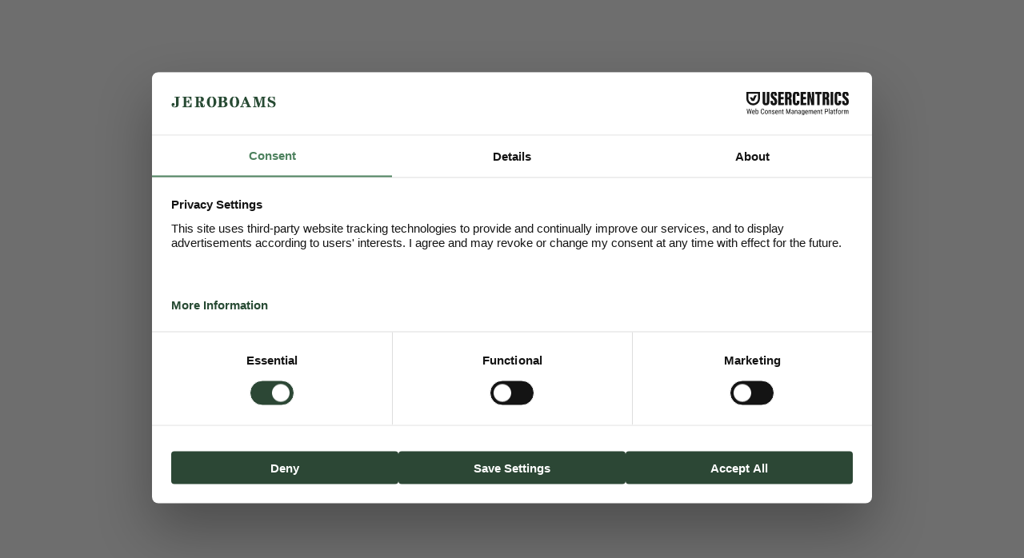

--- FILE ---
content_type: text/html; charset=utf-8
request_url: https://jeroboams.co.uk/broking/-/country/Italy/region/Calabria
body_size: 998
content:
<!DOCTYPE html><html dir="ltr" lang="en"><head><meta charSet="utf-8"/><meta name="viewport" content="width=device-width"/><meta name="next-head-count" content="2"/><script>
                (function(w,d,s,l,i){w[l]=w[l]||[];w[l].push({'gtm.start':
                new Date().getTime(),event:'gtm.js'});var f=d.getElementsByTagName(s)[0],
                j=d.createElement(s),dl=l!='dataLayer'?'&l='+l:'';j.async=true;j.src=
                'https://www.googletagmanager.com/gtm.js?id='+i+dl;f.parentNode.insertBefore(j,f);
                })(window,document,'script','dataLayer','GTM-T5FG43J4');
              </script><link rel="preload" href="/_next/static/css/3684d8215a62cbe0.css" as="style"/><link rel="stylesheet" href="/_next/static/css/3684d8215a62cbe0.css" data-n-g=""/><noscript data-n-css=""></noscript><script defer="" nomodule="" src="/_next/static/chunks/polyfills-c67a75d1b6f99dc8.js"></script><script src="/_next/static/chunks/webpack-8708e6a886d139de.js" defer=""></script><script src="/_next/static/chunks/framework-eae1dab60e375b5f.js" defer=""></script><script src="/_next/static/chunks/main-711bb6a2db774368.js" defer=""></script><script src="/_next/static/chunks/pages/_app-bacc34b6c0f084ed.js" defer=""></script><script src="/_next/static/chunks/6253-b82ea163aa510d7c.js" defer=""></script><script src="/_next/static/chunks/pages/%5B...categorySlug%5D-b4f8c10a9d565789.js" defer=""></script><script src="/_next/static/lwNUFg4FdPas6CfOITBLX/_buildManifest.js" defer=""></script><script src="/_next/static/lwNUFg4FdPas6CfOITBLX/_ssgManifest.js" defer=""></script></head><body><noscript><iframe src="https://www.googletagmanager.com/ns.html?id=GTM-T5FG43J4"
                height="0" width="0" style="display:none;visibility:hidden"></iframe></noscript><div id="__next"></div><script id="__NEXT_DATA__" type="application/json">{"props":{"pageProps":{}},"page":"/[...categorySlug]","query":{},"buildId":"lwNUFg4FdPas6CfOITBLX","nextExport":true,"autoExport":true,"isFallback":false,"locale":"en","locales":["en","de","es","ar","he","zh"],"defaultLocale":"en","scriptLoader":[]}</script></body></html>

--- FILE ---
content_type: text/css; charset=UTF-8
request_url: https://jeroboams.co.uk/_next/static/css/3684d8215a62cbe0.css
body_size: 27569
content:
.rc-drawer{top:0;bottom:0;left:0;right:0;position:fixed;z-index:1050;pointer-events:none}.rc-drawer-inline{position:absolute}.rc-drawer-mask{top:0;bottom:0;left:0;right:0;position:absolute;z-index:1050;background:rgba(0,0,0,.5);pointer-events:auto}.rc-drawer-content-wrapper{position:absolute;z-index:1050;overflow:hidden;transition:transform .3s}.rc-drawer-content-wrapper-hidden{display:none}.rc-drawer-left .rc-drawer-content-wrapper{top:0;bottom:0;left:0}.rc-drawer-right .rc-drawer-content-wrapper{top:0;right:0;bottom:0}.rc-drawer-content{width:100%;height:100%;overflow:auto;background:#fff;pointer-events:auto}@font-face{font-family:Open Sans;font-style:normal;font-display:swap;font-weight:400;src:url(/_next/static/media/open-sans-cyrillic-ext-400-normal.6a6d236f.woff2) format("woff2"),url(/_next/static/media/open-sans-cyrillic-ext-400-normal.9d01ca49.woff) format("woff");unicode-range:U+0460-052f,U+1c80-1c88,U+20b4,U+2de0-2dff,U+a640-a69f,U+fe2e-fe2f}@font-face{font-family:Open Sans;font-style:normal;font-display:swap;font-weight:400;src:url(/_next/static/media/open-sans-cyrillic-400-normal.78c382a3.woff2) format("woff2"),url(/_next/static/media/open-sans-cyrillic-400-normal.991227a5.woff) format("woff");unicode-range:U+0301,U+0400-045f,U+0490-0491,U+04b0-04b1,U+2116}@font-face{font-family:Open Sans;font-style:normal;font-display:swap;font-weight:400;src:url(/_next/static/media/open-sans-greek-ext-400-normal.46d1f7b1.woff2) format("woff2"),url(/_next/static/media/open-sans-greek-ext-400-normal.667d7c42.woff) format("woff");unicode-range:U+1f??}@font-face{font-family:Open Sans;font-style:normal;font-display:swap;font-weight:400;src:url(/_next/static/media/open-sans-greek-400-normal.6cfbac38.woff2) format("woff2"),url(/_next/static/media/open-sans-greek-400-normal.5dadfc48.woff) format("woff");unicode-range:U+0370-03ff}@font-face{font-family:Open Sans;font-style:normal;font-display:swap;font-weight:400;src:url(/_next/static/media/open-sans-hebrew-400-normal.ee3553a7.woff2) format("woff2"),url(/_next/static/media/open-sans-hebrew-400-normal.a5ccabe1.woff) format("woff");unicode-range:U+0590-05ff,U+200c-2010,U+20aa,U+25cc,U+fb1d-fb4f}@font-face{font-family:Open Sans;font-style:normal;font-display:swap;font-weight:400;src:url(/_next/static/media/open-sans-vietnamese-400-normal.ecb2bf2b.woff2) format("woff2"),url(/_next/static/media/open-sans-vietnamese-400-normal.b0566022.woff) format("woff");unicode-range:U+0102-0103,U+0110-0111,U+0128-0129,U+0168-0169,U+01a0-01a1,U+01af-01b0,U+0300-0301,U+0303-0304,U+0308-0309,U+0323,U+0329,U+1ea0-1ef9,U+20ab}@font-face{font-family:Open Sans;font-style:normal;font-display:swap;font-weight:400;src:url(/_next/static/media/open-sans-latin-ext-400-normal.68046e27.woff2) format("woff2"),url(/_next/static/media/open-sans-latin-ext-400-normal.8d118e61.woff) format("woff");unicode-range:U+0100-02af,U+0300-0301,U+0303-0304,U+0308-0309,U+0323,U+0329,U+1e??,U+2020,U+20a0-20ab,U+20ad-20cf,U+2113,U+2c60-2c7f,U+a720-a7ff}@font-face{font-family:Open Sans;font-style:normal;font-display:swap;font-weight:400;src:url(/_next/static/media/open-sans-latin-400-normal.55ee70a1.woff2) format("woff2"),url(/_next/static/media/open-sans-latin-400-normal.02282842.woff) format("woff");unicode-range:U+00??,U+0131,U+0152-0153,U+02bb-02bc,U+02c6,U+02da,U+02dc,U+0300-0301,U+0303-0304,U+0308-0309,U+0323,U+0329,U+2000-206f,U+2074,U+20ac,U+2122,U+2191,U+2193,U+2212,U+2215,U+feff,U+fffd}@font-face{font-family:Open Sans;font-style:normal;font-display:swap;font-weight:600;src:url(/_next/static/media/open-sans-cyrillic-ext-600-normal.54ca7aeb.woff2) format("woff2"),url(/_next/static/media/open-sans-cyrillic-ext-600-normal.66363d9d.woff) format("woff");unicode-range:U+0460-052f,U+1c80-1c88,U+20b4,U+2de0-2dff,U+a640-a69f,U+fe2e-fe2f}@font-face{font-family:Open Sans;font-style:normal;font-display:swap;font-weight:600;src:url(/_next/static/media/open-sans-cyrillic-600-normal.fb4e167c.woff2) format("woff2"),url(/_next/static/media/open-sans-cyrillic-600-normal.08332708.woff) format("woff");unicode-range:U+0301,U+0400-045f,U+0490-0491,U+04b0-04b1,U+2116}@font-face{font-family:Open Sans;font-style:normal;font-display:swap;font-weight:600;src:url(/_next/static/media/open-sans-greek-ext-600-normal.7e1ed1f7.woff2) format("woff2"),url(/_next/static/media/open-sans-greek-ext-600-normal.e19e89e0.woff) format("woff");unicode-range:U+1f??}@font-face{font-family:Open Sans;font-style:normal;font-display:swap;font-weight:600;src:url(/_next/static/media/open-sans-greek-600-normal.1f5152c2.woff2) format("woff2"),url(/_next/static/media/open-sans-greek-600-normal.f0d131d7.woff) format("woff");unicode-range:U+0370-03ff}@font-face{font-family:Open Sans;font-style:normal;font-display:swap;font-weight:600;src:url(/_next/static/media/open-sans-hebrew-600-normal.620af147.woff2) format("woff2"),url(/_next/static/media/open-sans-hebrew-600-normal.528de055.woff) format("woff");unicode-range:U+0590-05ff,U+200c-2010,U+20aa,U+25cc,U+fb1d-fb4f}@font-face{font-family:Open Sans;font-style:normal;font-display:swap;font-weight:600;src:url(/_next/static/media/open-sans-vietnamese-600-normal.a6824e10.woff2) format("woff2"),url(/_next/static/media/open-sans-vietnamese-600-normal.118f4e81.woff) format("woff");unicode-range:U+0102-0103,U+0110-0111,U+0128-0129,U+0168-0169,U+01a0-01a1,U+01af-01b0,U+0300-0301,U+0303-0304,U+0308-0309,U+0323,U+0329,U+1ea0-1ef9,U+20ab}@font-face{font-family:Open Sans;font-style:normal;font-display:swap;font-weight:600;src:url(/_next/static/media/open-sans-latin-ext-600-normal.5bdbb06a.woff2) format("woff2"),url(/_next/static/media/open-sans-latin-ext-600-normal.e4c052be.woff) format("woff");unicode-range:U+0100-02af,U+0300-0301,U+0303-0304,U+0308-0309,U+0323,U+0329,U+1e??,U+2020,U+20a0-20ab,U+20ad-20cf,U+2113,U+2c60-2c7f,U+a720-a7ff}@font-face{font-family:Open Sans;font-style:normal;font-display:swap;font-weight:600;src:url(/_next/static/media/open-sans-latin-600-normal.07f9d4a5.woff2) format("woff2"),url(/_next/static/media/open-sans-latin-600-normal.2541a08b.woff) format("woff");unicode-range:U+00??,U+0131,U+0152-0153,U+02bb-02bc,U+02c6,U+02da,U+02dc,U+0300-0301,U+0303-0304,U+0308-0309,U+0323,U+0329,U+2000-206f,U+2074,U+20ac,U+2122,U+2191,U+2193,U+2212,U+2215,U+feff,U+fffd}@font-face{font-family:Open Sans;font-style:normal;font-display:swap;font-weight:700;src:url(/_next/static/media/open-sans-cyrillic-ext-700-normal.cd4eed47.woff2) format("woff2"),url(/_next/static/media/open-sans-cyrillic-ext-700-normal.28b10303.woff) format("woff");unicode-range:U+0460-052f,U+1c80-1c88,U+20b4,U+2de0-2dff,U+a640-a69f,U+fe2e-fe2f}@font-face{font-family:Open Sans;font-style:normal;font-display:swap;font-weight:700;src:url(/_next/static/media/open-sans-cyrillic-700-normal.058ac6fe.woff2) format("woff2"),url(/_next/static/media/open-sans-cyrillic-700-normal.1573ec5b.woff) format("woff");unicode-range:U+0301,U+0400-045f,U+0490-0491,U+04b0-04b1,U+2116}@font-face{font-family:Open Sans;font-style:normal;font-display:swap;font-weight:700;src:url(/_next/static/media/open-sans-greek-ext-700-normal.e32c1bc7.woff2) format("woff2"),url(/_next/static/media/open-sans-greek-ext-700-normal.2045a2ff.woff) format("woff");unicode-range:U+1f??}@font-face{font-family:Open Sans;font-style:normal;font-display:swap;font-weight:700;src:url(/_next/static/media/open-sans-greek-700-normal.da17f754.woff2) format("woff2"),url(/_next/static/media/open-sans-greek-700-normal.471713a2.woff) format("woff");unicode-range:U+0370-03ff}@font-face{font-family:Open Sans;font-style:normal;font-display:swap;font-weight:700;src:url(/_next/static/media/open-sans-hebrew-700-normal.192e528b.woff2) format("woff2"),url(/_next/static/media/open-sans-hebrew-700-normal.ed369cfb.woff) format("woff");unicode-range:U+0590-05ff,U+200c-2010,U+20aa,U+25cc,U+fb1d-fb4f}@font-face{font-family:Open Sans;font-style:normal;font-display:swap;font-weight:700;src:url(/_next/static/media/open-sans-vietnamese-700-normal.c07a29b9.woff2) format("woff2"),url(/_next/static/media/open-sans-vietnamese-700-normal.3f3bb821.woff) format("woff");unicode-range:U+0102-0103,U+0110-0111,U+0128-0129,U+0168-0169,U+01a0-01a1,U+01af-01b0,U+0300-0301,U+0303-0304,U+0308-0309,U+0323,U+0329,U+1ea0-1ef9,U+20ab}@font-face{font-family:Open Sans;font-style:normal;font-display:swap;font-weight:700;src:url(/_next/static/media/open-sans-latin-ext-700-normal.e0631967.woff2) format("woff2"),url(/_next/static/media/open-sans-latin-ext-700-normal.611a127f.woff) format("woff");unicode-range:U+0100-02af,U+0300-0301,U+0303-0304,U+0308-0309,U+0323,U+0329,U+1e??,U+2020,U+20a0-20ab,U+20ad-20cf,U+2113,U+2c60-2c7f,U+a720-a7ff}@font-face{font-family:Open Sans;font-style:normal;font-display:swap;font-weight:700;src:url(/_next/static/media/open-sans-latin-700-normal.532b8102.woff2) format("woff2"),url(/_next/static/media/open-sans-latin-700-normal.d33833a1.woff) format("woff");unicode-range:U+00??,U+0131,U+0152-0153,U+02bb-02bc,U+02c6,U+02da,U+02dc,U+0300-0301,U+0303-0304,U+0308-0309,U+0323,U+0329,U+2000-206f,U+2074,U+20ac,U+2122,U+2191,U+2193,U+2212,U+2215,U+feff,U+fffd}@font-face{font-family:Satisfy;font-style:normal;font-display:swap;font-weight:400;src:url(/_next/static/media/satisfy-latin-400-normal.a85b60b2.woff2) format("woff2"),url(/_next/static/media/satisfy-latin-400-normal.09023d34.woff) format("woff");unicode-range:U+00??,U+0131,U+0152-0153,U+02bb-02bc,U+02c6,U+02da,U+02dc,U+0300-0301,U+0303-0304,U+0308-0309,U+0323,U+0329,U+2000-206f,U+2074,U+20ac,U+2122,U+2191,U+2193,U+2212,U+2215,U+feff,U+fffd}.os-theme-thin>.os-scrollbar-vertical{bottom:14px;width:14px;padding:6px 0}.os-theme-thin>.os-scrollbar>.os-scrollbar-track{background:transparent}.os-theme-thin>.os-scrollbar-horizontal>.os-scrollbar-track:before,.os-theme-thin>.os-scrollbar-vertical>.os-scrollbar-track:before{content:"";display:block;position:absolute;background:rgba(0,0,0,.2)}.os-theme-thin>.os-scrollbar-vertical>.os-scrollbar-track:before,.os-theme-thin>.os-scrollbar-vertical>.os-scrollbar-track>.os-scrollbar-handle:before{width:2px}.os-theme-thin>.os-scrollbar-vertical>.os-scrollbar-track>.os-scrollbar-handle{width:100%;min-height:15px}.os-theme-thin .os-scrollbar>.os-scrollbar-track>.os-scrollbar-handle{background-color:transparent}.os-theme-thin>.os-scrollbar-vertical>.os-scrollbar-track:before,.os-theme-thin>.os-scrollbar-vertical>.os-scrollbar-track>.os-scrollbar-handle:before{top:0;bottom:0;width:4px;left:50%;margin-left:-1px;border-radius:15px;background:rgba(0,0,0,.1)}.os-theme-thin>.os-scrollbar>.os-scrollbar-track>.os-scrollbar-handle:before{content:"";display:block;position:absolute;background:rgba(0,0,0,.6);border-radius:10px}.os-theme-thin>.os-scrollbar-vertical>.os-scrollbar-track>.os-scrollbar-handle.active:before,.os-theme-thin>.os-scrollbar-vertical>.os-scrollbar-track>.os-scrollbar-handle:hover:before{width:4px;margin-left:-1px;background:#000}.os-theme-thin.os-host-transition>.os-scrollbar-vertical>.os-scrollbar-track>.os-scrollbar-handle:before{transition:width .3s,margin-left .3s,background .2s}.cart-scrollbar{-webkit-overflow-scrolling:touch;max-height:calc(100vh - 160px)}@media (min-width:768px){.cart-scrollbar{max-height:calc(100vh - 188px)}}.checkout-scrollbar{max-height:calc(100vh - 182px);-webkit-overflow-scrolling:touch}.menu-scrollbar{max-height:calc(100vh - 125px);-webkit-overflow-scrolling:touch}.shop-sidebar-scrollbar{max-height:calc(100vh - 80px);-webkit-overflow-scrolling:touch}@media (min-width:768px){.cart-scrollbar{max-height:calc(100vh - 128px)}}.heightFull,.heightFull
	.carouselWrapper>.swiper>.swiper-wrapper
	.swiper-slide>a>.group,.heightFull .carouselWrapper,.heightFull .carouselWrapper>.swiper,.heightFull .carouselWrapper>.swiper>.swiper-wrapper,.heightFull .carouselWrapper>.swiper>.swiper-wrapper .swiper-slide>a,.heightFull .carouselWrapper>.swiper>.swiper-wrapper .swiper-slide>div{height:100%}.swiper-wrapper .swiper-slide{padding-bottom:2px;height:auto}.swiper .swiper-button-next,.swiper .swiper-button-prev{display:none}.carouselWrapper .swiper-button-disabled{opacity:.5;cursor:no-drop}.carouselWrapper .swiper-button-disabled:hover{background-color:#fff!important;color:#000}.carouselWrapper .swiper .swiper-pagination-bullets .swiper-pagination-bullet{width:8px;height:8px;border:0;box-shadow:0 3px 6px rgba(0,0,0,.16);background-color:#fff;border-radius:8px;transition:all .3s ease-in-out;opacity:1}.carouselWrapper .swiper .swiper-pagination-bullets{bottom:20px}.carouselWrapper
	.swiper
	.swiper-pagination-bullets
	.swiper-pagination-bullet.swiper-pagination-bullet-active{width:16px;background-color:#000}@media screen and (min-width:480px){.carouselWrapper .swiper .swiper-pagination-bullets{bottom:24px}.carouselWrapper
		.swiper
		.swiper-pagination-bullets
		.swiper-pagination-bullet{width:12px;height:12px}.carouselWrapper
		.swiper
		.swiper-pagination-bullets
		.swiper-pagination-bullet.swiper-pagination-bullet-active{width:20px}}@media screen and (min-width:1025px){.carouselWrapper .swiper .swiper-pagination-bullets{bottom:28px}.carouselWrapper.pagination-left .swiper-pagination-bullets{bottom:52px}.carouselWrapper
		.swiper
		.swiper-pagination-bullets
		.swiper-pagination-bullet{width:16px;height:16px;margin-left:8px;margin-right:8px}.carouselWrapper
		.swiper
		.swiper-pagination-bullets
		.swiper-pagination-bullet.swiper-pagination-bullet-active{width:28px}}.carouselWrapper.dotsCircle
	.swiper
	.swiper-pagination-bullets
	.swiper-pagination-bullet{width:10px;height:10px;border-radius:50%;margin-left:4px;margin-right:4px;opacity:.5;transform:scale(.7)}.carouselWrapper.dotsCircle
	.swiper
	.swiper-pagination-bullets
	.swiper-pagination-bullet.swiper-pagination-bullet-active{background-color:#fff;opacity:1;transform:scale(1)}.carouselWrapper.pagination-left .swiper-pagination-bullets{display:inline-flex;text-align:left;width:auto}.carouselWrapper.hero-grid-carousel .swiper-horizontal>.swiper-scrollbar{left:0;width:100%}.carouselWrapper.hero-grid-carousel .swiper-horizontal>.swiper-wrapper{padding-bottom:60px}.testimonial-carousel .swiper{padding-bottom:35px}.testimonial-carousel .swiper-horizontal .swiper-scrollbar{background-color:#f1f1f1}.testimonial-carousel .swiper-scrollbar-drag{background-color:#212121}.ancient-testimonial .carousel-control{transition:.5s;visibility:visible;opacity:0}@media screen and (min-width:768px){.testimonial-carousel .swiper-slide-active>div,.testimonial-carousel.reduce-child-padding .swiper-slide-active>div{background-color:#fff;box-shadow:0 15px 40px rgba(0,0,0,.08)}.testimonial-carousel .swiper .swiper-wrapper>div{padding:15px 14px 0}.testimonial-carousel.reduce-child-padding .swiper .swiper-wrapper>div{padding:15px 5px 0}.testimonial-carousel .swiper{padding-bottom:45px;margin-left:-30px;margin-right:-14px;margin-top:-15px}.testimonial-carousel .swiper .swiper-wrapper>div.swiper-slide-active{padding-left:30px}.testimonial-carousel.reduce-child-padding
		.swiper
		.swiper-wrapper>div.swiper-slide>div{background-color:#fff;box-shadow:0 2px 4px rgba(0,0,0,.12)}.testimonial-carousel .swiper-horizontal .swiper-scrollbar{width:calc(100% - 44px)}.ancient-testimonial:hover .carousel-control{opacity:1;visibility:visible}}@media screen and (min-width:1280px){.testimonial-carousel .swiper{padding-bottom:60px}}.swiper-button-lock{display:none!important}.accordion.rc-collapse>:not([hidden])~:not([hidden]){--tw-space-y-reverse:0;margin-top:calc(.625rem * calc(1 - var(--tw-space-y-reverse)));margin-bottom:calc(.625rem * var(--tw-space-y-reverse))}.accordion.rc-collapse{border-width:0;background-color:transparent}.accordion.rc-collapse>.rc-collapse-item{border-radius:.375rem;border-width:0;--tw-bg-opacity:1;background-color:rgb(249 249 249/var(--tw-bg-opacity,1));padding-left:1.5rem;padding-right:1.5rem}.accordion.rc-collapse>.rc-collapse-item>.rc-collapse-header{padding:1rem 0;outline:2px solid transparent;outline-offset:2px}.accordion.rc-collapse>.rc-collapse-item>.rc-collapse-header h3{padding-top:.125rem;padding-bottom:.125rem;transition-property:color,background-color,border-color,text-decoration-color,fill,stroke,opacity,box-shadow,transform,filter,backdrop-filter;transition-timing-function:cubic-bezier(.4,0,.2,1);transition-duration:.2s;transition-timing-function:cubic-bezier(.4,0,1,1);letter-spacing:.015em}.accordion.rc-collapse>.rc-collapse-item>.rc-collapse-header:hover h3{--tw-text-opacity:1;color:rgb(0 0 0/var(--tw-text-opacity,1))}.accordion.rc-collapse>.rc-collapse-item>.rc-collapse-content{background-color:transparent;padding-top:0;padding-bottom:0;--tw-text-opacity:1;color:rgb(90 90 90/var(--tw-text-opacity,1))}.accordion.rc-collapse>.rc-collapse-item>.rc-collapse-content:where([dir=ltr],[dir=ltr] *){padding-left:0;padding-right:8rem}.accordion.rc-collapse>.rc-collapse-item>.rc-collapse-content:where([dir=rtl],[dir=rtl] *){padding-right:0;padding-left:8rem}.accordion.rc-collapse>.rc-collapse-item>.rc-collapse-content>.rc-collapse-content-box{margin-top:0;margin-bottom:0;padding-bottom:1.25rem;font-size:.875rem;line-height:1.5rem}.react-tabs__tab--selected{border-radius:.375rem!important;--tw-bg-opacity:1!important;background-color:rgb(241 241 241/var(--tw-bg-opacity,1))!important;font-weight:600!important}.react-stars{-moz-column-gap:.125rem;column-gap:.125rem}.Toastify .fancy-progress-bar{background:hsla(0,0%,100%,.45)}.Toastify .Toastify__toast{background-color:#000}.Toastify .Toastify__toast .Toastify__close-button,.Toastify .Toastify__toast .Toastify__toast-body{color:#fff}.Toastify .Toastify__toast .Toastify__close-button{opacity:.7}.Toastify .Toastify__toast .Toastify__close-button:hover{opacity:1}@media (max-width:480px){.Toastify .Toastify__toast-container--top-center,.Toastify .Toastify__toast-container--top-left,.Toastify .Toastify__toast-container--top-right{top:66px}}.rc-drawer .rc-drawer-content-wrapper{width:100%!important}@media (min-width:375px){.rc-drawer .rc-drawer-content-wrapper{width:450px!important}}@media (min-width:750px){.rc-drawer .rc-drawer-content-wrapper{width:450px!important}}@media (min-width:950px){.rc-drawer .rc-drawer-content-wrapper{width:450px!important}}.drawer-search{transform:translate(-50%,50px)}.drawer-search.open{visibility:visible;position:fixed;top:0;display:block;opacity:1;transform:translate(-50%)}.overlay{background-color:rgba(0,0,0,.35);z-index:21;visibility:hidden;width:100%;height:100%;display:flex;position:fixed;opacity:0;top:0}.overlay:where([dir=ltr],[dir=ltr] *){left:0}.overlay:where([dir=rtl],[dir=rtl] *){right:0}.overlay{transition:.35s ease-in-out}.overlay.open{opacity:1;visibility:visible}*,:after,:before{--tw-border-spacing-x:0;--tw-border-spacing-y:0;--tw-translate-x:0;--tw-translate-y:0;--tw-rotate:0;--tw-skew-x:0;--tw-skew-y:0;--tw-scale-x:1;--tw-scale-y:1;--tw-pan-x: ;--tw-pan-y: ;--tw-pinch-zoom: ;--tw-scroll-snap-strictness:proximity;--tw-gradient-from-position: ;--tw-gradient-via-position: ;--tw-gradient-to-position: ;--tw-ordinal: ;--tw-slashed-zero: ;--tw-numeric-figure: ;--tw-numeric-spacing: ;--tw-numeric-fraction: ;--tw-ring-inset: ;--tw-ring-offset-width:0px;--tw-ring-offset-color:#fff;--tw-ring-color:rgba(59,130,246,.5);--tw-ring-offset-shadow:0 0 #0000;--tw-ring-shadow:0 0 #0000;--tw-shadow:0 0 #0000;--tw-shadow-colored:0 0 #0000;--tw-blur: ;--tw-brightness: ;--tw-contrast: ;--tw-grayscale: ;--tw-hue-rotate: ;--tw-invert: ;--tw-saturate: ;--tw-sepia: ;--tw-drop-shadow: ;--tw-backdrop-blur: ;--tw-backdrop-brightness: ;--tw-backdrop-contrast: ;--tw-backdrop-grayscale: ;--tw-backdrop-hue-rotate: ;--tw-backdrop-invert: ;--tw-backdrop-opacity: ;--tw-backdrop-saturate: ;--tw-backdrop-sepia: ;--tw-contain-size: ;--tw-contain-layout: ;--tw-contain-paint: ;--tw-contain-style: }::backdrop{--tw-border-spacing-x:0;--tw-border-spacing-y:0;--tw-translate-x:0;--tw-translate-y:0;--tw-rotate:0;--tw-skew-x:0;--tw-skew-y:0;--tw-scale-x:1;--tw-scale-y:1;--tw-pan-x: ;--tw-pan-y: ;--tw-pinch-zoom: ;--tw-scroll-snap-strictness:proximity;--tw-gradient-from-position: ;--tw-gradient-via-position: ;--tw-gradient-to-position: ;--tw-ordinal: ;--tw-slashed-zero: ;--tw-numeric-figure: ;--tw-numeric-spacing: ;--tw-numeric-fraction: ;--tw-ring-inset: ;--tw-ring-offset-width:0px;--tw-ring-offset-color:#fff;--tw-ring-color:rgba(59,130,246,.5);--tw-ring-offset-shadow:0 0 #0000;--tw-ring-shadow:0 0 #0000;--tw-shadow:0 0 #0000;--tw-shadow-colored:0 0 #0000;--tw-blur: ;--tw-brightness: ;--tw-contrast: ;--tw-grayscale: ;--tw-hue-rotate: ;--tw-invert: ;--tw-saturate: ;--tw-sepia: ;--tw-drop-shadow: ;--tw-backdrop-blur: ;--tw-backdrop-brightness: ;--tw-backdrop-contrast: ;--tw-backdrop-grayscale: ;--tw-backdrop-hue-rotate: ;--tw-backdrop-invert: ;--tw-backdrop-opacity: ;--tw-backdrop-saturate: ;--tw-backdrop-sepia: ;--tw-contain-size: ;--tw-contain-layout: ;--tw-contain-paint: ;--tw-contain-style: }
/* ! tailwindcss v3.4.19 | MIT License | https://tailwindcss.com */*,:after,:before{border:0 solid #f9f9f9}:after,:before{--tw-content:""}:host,html{line-height:1.5;-webkit-text-size-adjust:100%;-moz-tab-size:4;-o-tab-size:4;tab-size:4;font-family:ui-sans-serif,system-ui,sans-serif,Apple Color Emoji,Segoe UI Emoji,Segoe UI Symbol,Noto Color Emoji;font-feature-settings:normal;font-variation-settings:normal;-webkit-tap-highlight-color:transparent}body{margin:0;line-height:inherit}hr{height:0;color:inherit;border-top-width:1px}abbr:where([title]){-webkit-text-decoration:underline dotted;text-decoration:underline dotted}h1,h2,h3,h4,h5,h6{font-size:inherit;font-weight:inherit}a{color:inherit;text-decoration:inherit}b,strong{font-weight:bolder}code,kbd,pre,samp{font-family:ui-monospace,SFMono-Regular,Menlo,Monaco,Consolas,Liberation Mono,Courier New,monospace;font-feature-settings:normal;font-variation-settings:normal;font-size:1em}small{font-size:80%}sub,sup{font-size:75%;line-height:0;position:relative;vertical-align:baseline}sub{bottom:-.25em}sup{top:-.5em}table{text-indent:0;border-color:inherit;border-collapse:collapse}button,input,optgroup,select,textarea{font-family:inherit;font-feature-settings:inherit;font-variation-settings:inherit;font-size:100%;font-weight:inherit;line-height:inherit;letter-spacing:inherit;color:inherit;margin:0;padding:0}button,select{text-transform:none}button,input:where([type=button]),input:where([type=reset]),input:where([type=submit]){-webkit-appearance:button;background-color:transparent;background-image:none}:-moz-focusring{outline:auto}:-moz-ui-invalid{box-shadow:none}progress{vertical-align:baseline}::-webkit-inner-spin-button,::-webkit-outer-spin-button{height:auto}[type=search]{-webkit-appearance:textfield;outline-offset:-2px}::-webkit-search-decoration{-webkit-appearance:none}::-webkit-file-upload-button{-webkit-appearance:button;font:inherit}summary{display:list-item}blockquote,dd,dl,figure,h1,h2,h3,h4,h5,h6,hr,p,pre{margin:0}fieldset{margin:0}fieldset,legend{padding:0}menu,ol,ul{list-style:none;margin:0;padding:0}dialog{padding:0}textarea{resize:vertical}input::-moz-placeholder,textarea::-moz-placeholder{opacity:1;color:#999}input::placeholder,textarea::placeholder{opacity:1;color:#999}[role=button],button{cursor:pointer}:disabled{cursor:default}audio,canvas,embed,iframe,img,object,svg,video{display:block;vertical-align:middle}img,video{max-width:100%;height:auto}[hidden]:where(:not([hidden=until-found])){display:none}html{-webkit-tap-highlight-color:transparent;scroll-behavior:smooth}body,html{font-family:Gibson Book,sans-serif;--tw-text-opacity:1;color:rgb(90 90 90/var(--tw-text-opacity,1));-webkit-font-smoothing:antialiased;-moz-osx-font-smoothing:grayscale}p{margin-bottom:1.25rem}p:last-of-type{margin-bottom:0}p>a{color:rgb(90 90 90/var(--tw-text-opacity,1));transition-property:color,background-color,border-color,text-decoration-color,fill,stroke,opacity,box-shadow,transform,filter,backdrop-filter;transition-timing-function:cubic-bezier(.4,0,.2,1);transition-duration:.15s}p>a,p>a:hover{--tw-text-opacity:1}p>a:hover{color:rgb(33 33 33/var(--tw-text-opacity,1))}@font-face{font-family:Gibson Thin;font-style:normal;font-weight:100;font-display:swap;src:url(/assets/Fonts/Custom/Gibson-Thin.ttf) format("truetype")}@font-face{font-family:Gibson Light;font-style:normal;font-weight:200;font-display:swap;src:url(/assets/Fonts/Custom/Gibson-Light.ttf) format("truetype")}@font-face{font-family:Gibson Book;font-style:normal;font-weight:300;font-display:swap;line-height:22px;src:url(/assets/Fonts/Custom/Gibson-Book.ttf) format("truetype")}@font-face{font-family:Gibson Regular;font-style:normal;font-weight:400;font-display:swap;src:url(/assets/Fonts/Custom/Gibson-Regular.ttf) format("truetype")}@font-face{font-family:Gibson Medium;font-style:normal;font-weight:500;font-display:swap;src:url(/assets/Fonts/Custom/Gibson-Medium.ttf) format("truetype")}@font-face{font-family:Gibson Semibold;font-style:normal;font-weight:600;font-display:swap;src:url(/assets/Fonts/Custom/Gibson-SemiBold.ttf) format("truetype")}@font-face{font-family:Gibson Bold;font-style:normal;font-weight:700;font-display:swap;src:url(/assets/Fonts/Custom/Gibson-Bold.ttf) format("truetype")}@font-face{font-family:Gibson Heavy;font-style:normal;font-weight:900;font-display:swap;src:url(/assets/Fonts/Custom/Gibson-Heavy.ttf) format("truetype")}@font-face{font-family:Grad Regular;font-style:normal;font-weight:400;font-display:swap;src:url(/assets/Fonts/Custom/Grad-Regular.ttf) format("truetype")}@font-face{font-family:Grad Italic;font-style:normal;font-weight:400;font-display:swap;src:url(/assets/Fonts/Custom/Grad-Italic.ttf) format("truetype")}@font-face{font-family:Grad Bold;font-style:normal;font-weight:700;font-display:swap;src:url(/assets/Fonts/Custom/Grad-Bold.ttf) format("truetype")}.builder-wrapper{font-family:Gibson Book,sans-serif;font-size:12px;line-height:20px;--tw-text-opacity:1;color:rgb(0 0 0/var(--tw-text-opacity,1))}@media (min-width:375px){.builder-wrapper{font-size:14px;line-height:22px}}@media (min-width:750px){.builder-wrapper{font-size:16px;line-height:24px}}@media (min-width:950px){.builder-wrapper{font-size:18px;line-height:24px}}.builder-wrapper h1,h1,h1>span{font-family:Grad Regular,sans-serif;font-size:32px;font-weight:400;line-height:100%}@media (min-width:750px){.builder-wrapper h1,h1,h1>span{font-size:48px;line-height:56px}}@media (min-width:950px){.builder-wrapper h1,h1,h1>span{font-size:60px;line-height:72px}}*>h1>*{font-family:Grad Regular,sans-serif;font-size:32px;font-weight:400;line-height:100%}@media (min-width:750px){*>h1>*{font-size:48px;line-height:56px}}@media (min-width:950px){*>h1>*{font-size:60px;line-height:72px}}.builder-wrapper h2,h2{font-family:Grad Regular,sans-serif;font-size:28px;font-weight:400;line-height:100%}@media (min-width:750px){.builder-wrapper h2,h2{font-size:36px;line-height:100%}}@media (min-width:950px){.builder-wrapper h2,h2{font-size:40px;line-height:100%}}*>h2>*{font-family:Grad Regular,sans-serif;font-size:28px;font-weight:400;line-height:100%}@media (min-width:750px){*>h2>*{font-size:36px;line-height:100%}}@media (min-width:950px){*>h2>*{font-size:40px;line-height:100%}}.builder-wrapper h3,h3{font-family:Grad Regular,sans-serif;font-size:25px;font-weight:400;line-height:100%}@media (min-width:750px){.builder-wrapper h3,h3{font-size:28px;line-height:100%}}@media (min-width:950px){.builder-wrapper h3,h3{font-size:36px;line-height:100%}}*>h3>*{font-family:Grad Regular,sans-serif;font-size:25px;font-weight:400;line-height:100%}@media (min-width:750px){*>h3>*{font-size:28px;line-height:100%}}@media (min-width:950px){*>h3>*{font-size:36px;line-height:100%}}.builder-wrapper h4,h4{font-family:Grad Regular,sans-serif;font-size:22px;font-weight:400;line-height:100%}@media (min-width:750px){.builder-wrapper h4,h4{font-size:24px;line-height:100%}}@media (min-width:950px){.builder-wrapper h4,h4{font-size:28px;line-height:100%}}*>h4>*{font-family:Grad Regular,sans-serif;font-size:22px;font-weight:400;line-height:100%}@media (min-width:750px){*>h4>*{font-size:24px;line-height:100%}}@media (min-width:950px){*>h4>*{font-size:28px;line-height:100%}}.builder-wrapper h5,h5{font-family:Grad Regular,sans-serif;font-size:20px;font-weight:400;line-height:100%}@media (min-width:750px){.builder-wrapper h5,h5{font-size:20px;line-height:100%}}@media (min-width:950px){.builder-wrapper h5,h5{font-size:24px;line-height:100%}}*>h5>*{font-family:Grad Regular,sans-serif;font-size:20px;font-weight:400;line-height:100%}@media (min-width:750px){*>h5>*{font-size:20px;line-height:100%}}@media (min-width:950px){*>h5>*{font-size:24px;line-height:100%}}.builder-wrapper h6,h6{font-family:Grad Regular,sans-serif;font-size:18px;font-weight:400;line-height:100%}@media (min-width:750px){.builder-wrapper h6,h6{font-size:18px;line-height:100%}}@media (min-width:950px){.builder-wrapper h6,h6{font-size:20px;line-height:100%}}*>h6>*{font-family:Grad Regular,sans-serif;font-size:18px;font-weight:400;line-height:100%}@media (min-width:750px){*>h6>*{font-size:18px;line-height:100%}}@media (min-width:950px){*>h6>*{font-size:20px;line-height:100%}}[role=button],a,button,p{font-family:Gibson Book,sans-serif;font-size:12px;line-height:20px}@media (min-width:375px){[role=button],a,button,p{font-size:14px;line-height:22px}}@media (min-width:750px){[role=button],a,button,p{font-size:16px;line-height:24px}}@media (min-width:950px){[role=button],a,button,p{font-size:18px;line-height:24px}}span{font-family:Gibson Book,sans-serif}.font-\[GibsonB\],.font-\[Gibson\]{font-family:Gibson Book,sans-serif!important}.font-\[Grad\]{font-family:Grad Regular!important}.builder-content{font-family:Gibson Book,sans-serif!important;font-size:12px;line-height:20px}@media (min-width:375px){.builder-content{font-size:14px;line-height:22px}}@media (min-width:750px){.builder-content{font-size:16px;line-height:24px}}@media (min-width:950px){.builder-content{font-size:18px;line-height:24px}}.builder-content ul{list-style-type:disc}.builder-content ol,.builder-content ul{list-style-position:outside;padding-left:1.25rem;margin:0 0 1rem 1.25rem}.builder-content ol{list-style-type:decimal}.builder-content li{margin-bottom:.25rem}.builder-content ul ul{list-style-type:circle}.builder-content ul ul ul{list-style-type:square}.builder-content ol ol{list-style-type:lower-alpha}.container{width:100%}@media (min-width:375px){.container{max-width:375px}}@media (min-width:480px){.container{max-width:480px}}@media (min-width:600px){.container{max-width:600px}}@media (min-width:725px){.container{max-width:725px}}@media (min-width:750px){.container{max-width:750px}}@media (min-width:950px){.container{max-width:950px}}@media (min-width:1100px){.container{max-width:1100px}}@media (min-width:1300px){.container{max-width:1300px}}@media (min-width:1550px){.container{max-width:1550px}}@media (min-width:1750px){.container{max-width:1750px}}@media (min-width:2350px){.container{max-width:2350px}}.form-checkbox,.form-radio{-webkit-appearance:none;-moz-appearance:none;appearance:none;padding:0;-webkit-print-color-adjust:exact;print-color-adjust:exact;display:inline-block;vertical-align:middle;background-origin:border-box;-webkit-user-select:none;-moz-user-select:none;user-select:none;flex-shrink:0;height:1rem;width:1rem;color:#2563eb;background-color:#fff;border-color:#d8d8d8;border-width:1px;--tw-shadow:0 0 #0000}.form-checkbox{border-radius:0}.form-radio{border-radius:100%}.form-checkbox:focus,.form-radio:focus{outline:2px solid transparent;outline-offset:2px;--tw-ring-inset:var(--tw-empty,/*!*/ /*!*/);--tw-ring-offset-width:2px;--tw-ring-offset-color:#fff;--tw-ring-color:#2563eb;--tw-ring-offset-shadow:var(--tw-ring-inset) 0 0 0 var(--tw-ring-offset-width) var(--tw-ring-offset-color);--tw-ring-shadow:var(--tw-ring-inset) 0 0 0 calc(2px + var(--tw-ring-offset-width)) var(--tw-ring-color);box-shadow:var(--tw-ring-offset-shadow),var(--tw-ring-shadow),var(--tw-shadow)}.form-checkbox:checked,.form-radio:checked{border-color:transparent;background-color:currentColor;background-size:100% 100%;background-position:50%;background-repeat:no-repeat}.form-checkbox:checked{background-image:url("data:image/svg+xml,%3csvg viewBox='0 0 16 16' fill='white' xmlns='http://www.w3.org/2000/svg'%3e%3cpath d='M12.207 4.793a1 1 0 010 1.414l-5 5a1 1 0 01-1.414 0l-2-2a1 1 0 011.414-1.414L6.5 9.086l4.293-4.293a1 1 0 011.414 0z'/%3e%3c/svg%3e")}.form-radio:checked{background-image:url("data:image/svg+xml,%3csvg viewBox='0 0 16 16' fill='white' xmlns='http://www.w3.org/2000/svg'%3e%3ccircle cx='8' cy='8' r='3'/%3e%3c/svg%3e")}.form-checkbox:checked:focus,.form-checkbox:checked:hover,.form-radio:checked:focus,.form-radio:checked:hover{border-color:transparent;background-color:currentColor}.form-checkbox:indeterminate{background-image:url("data:image/svg+xml,%3csvg xmlns='http://www.w3.org/2000/svg' fill='none' viewBox='0 0 16 16'%3e%3cpath stroke='white' stroke-linecap='round' stroke-linejoin='round' stroke-width='2' d='M4 8h8'/%3e%3c/svg%3e");border-color:transparent;background-color:currentColor;background-size:100% 100%;background-position:50%;background-repeat:no-repeat}.form-checkbox:indeterminate:focus,.form-checkbox:indeterminate:hover{border-color:transparent;background-color:currentColor}.bar{width:100%;height:2px;transition:all .25s ease-in-out;display:flex;border-radius:1rem;--tw-bg-opacity:1;background-color:rgb(33 33 33/var(--tw-bg-opacity,1))}.bar:first-child{width:50%}.bar:last-child{width:75%}.menuBtn:hover .bar:first-child,.menuBtn:hover .bar:last-child{width:100%}.menuBtn:hover .bar:nth-child(2){width:60%}#siteHeader.is-scrolling .innerSticky{--tw-shadow:0 2px 3px rgba(0,0,0,.08);--tw-shadow-colored:0 2px 3px var(--tw-shadow-color);box-shadow:var(--tw-ring-offset-shadow,0 0 #0000),var(--tw-ring-shadow,0 0 #0000),var(--tw-shadow)}.headerMenu .menuItem>a:before{position:absolute;width:0;--tw-bg-opacity:1;background-color:rgb(33 33 33/var(--tw-bg-opacity,1))}.headerMenu .menuItem>a:where([dir=ltr],[dir=ltr] *):before{right:0}.headerMenu .menuItem>a:where([dir=rtl],[dir=rtl] *):before{left:0}.headerMenu .menuItem>a:before{content:"";transition:all .3s ease-in-out 0s;bottom:-.25rem}.megaMenu,.subMenu{transition:all .4s;top:calc(100% + 25px)}.subMenu{width:220px}@media (min-width:1280px){.subMenu{width:240px}}.subMenu li:hover>.subMenuChild{visibility:visible;top:-.75rem;opacity:1}.subMenu>ul>li:hover:hover{--tw-bg-opacity:1;background-color:rgb(230 230 230/var(--tw-bg-opacity,1));--tw-text-opacity:1;color:rgb(33 33 33/var(--tw-text-opacity,1))}.headerMenu .menuItem:hover>a:before{width:100%}.headerMenu .menuItem:hover>a:where([dir=ltr],[dir=ltr] *):before{right:auto;left:0}.headerMenu .menuItem:hover>a:where([dir=rtl],[dir=rtl] *):before{left:auto;right:0}.headerMenu .menuItem>.megaMenu{visibility:hidden}.headerMenu .menuItem:hover>.megaMenu,.headerMenu .menuItem:hover>.subMenu{visibility:visible;top:100%;opacity:1}.categoryMegaMenu .megaMenu>.grid{grid-template-columns:repeat(3,minmax(0,1fr))}.categoryMegaMenu .megaMenu>.grid>ul{--tw-bg-opacity:1;background-color:rgb(255 255 255/var(--tw-bg-opacity,1))}.categoryMegaMenu .megaMenu>.grid>ul:nth-child(odd){--tw-bg-opacity:1;background-color:rgb(244 244 244/var(--tw-bg-opacity,1))}.subMenu li:hover>.categoryMegaMenu{visibility:visible;top:0;opacity:1}.categoryMenu>.subMenu>ul{padding-top:1.5rem;padding-bottom:1.5rem}.categoryMenu>.subMenu>ul>li>a{padding-top:.625rem;padding-bottom:.625rem}.categoryMenu:hover>.subMenu{visibility:visible;opacity:1;top:calc(100% + 10px)!important}.headerThree .headerMenu .menuItem>.megaMenu:where([dir=ltr],[dir=ltr] *){left:-8rem}@media (min-width:1550px){.headerThree .headerMenu .menuItem>.megaMenu:where([dir=ltr],[dir=ltr] *){left:0}}.headerThree .headerMenu .menuItem>.megaMenu:where([dir=rtl],[dir=rtl] *){right:-8rem}@media (min-width:1550px){.headerThree .headerMenu .menuItem>.megaMenu:where([dir=rtl],[dir=rtl] *){right:0}}.headerThree .headerMenu>.menuItem{padding-top:.75rem;padding-bottom:.75rem}.headerThree .headerMenu .menuItem>a:before{bottom:-.75rem}.mobileMenu .menu-item.active{font-weight:600;--tw-text-opacity:1;color:rgb(0 0 0/var(--tw-text-opacity,1))}.mobileMenu .menu-item.active:before{content:"";width:3px;position:absolute;top:0;bottom:0;display:flex;height:100%;--tw-bg-opacity:1;background-color:rgb(33 33 33/var(--tw-bg-opacity,1))}.mobileMenu .menu-item.active:where([dir=ltr],[dir=ltr] *):before{left:0}.mobileMenu .menu-item.active:where([dir=rtl],[dir=rtl] *):before{right:0}.mobileMenu li li{font-size:.875rem;line-height:1.25rem}.mobileMenu li li,.mobileMenu li li div>a{--tw-text-opacity:1;color:rgb(90 90 90/var(--tw-text-opacity,1))}.mobileMenu li li div>a{position:relative;padding-top:.625rem;padding-bottom:.625rem}.mobileMenu li>ul>li>div>a:before{content:"";height:1px;position:absolute;top:50%;display:flex;width:.375rem;--tw-bg-opacity:1;background-color:rgb(90 90 90/var(--tw-bg-opacity,1))}@media (min-width:750px){.mobileMenu li>ul>li>div>a:before{width:.5rem}}.mobileMenu li>ul>li>div>a:where([dir=ltr],[dir=ltr] *):before{left:.375rem}@media (min-width:750px){.mobileMenu li>ul>li>div>a:where([dir=ltr],[dir=ltr] *):before{left:.75rem}}.mobileMenu li>ul>li>div>a:where([dir=rtl],[dir=rtl] *):before{right:.375rem}@media (min-width:750px){.mobileMenu li>ul>li>div>a:where([dir=rtl],[dir=rtl] *):before{right:.75rem}}.productColor.active,.productSize.active{--tw-border-opacity:1;border-color:rgb(33 33 33/var(--tw-border-opacity,1))}.productSize.active{--tw-bg-opacity:1;background-color:rgb(33 33 33/var(--tw-bg-opacity,1));--tw-text-opacity:1;color:rgb(255 255 255/var(--tw-text-opacity,1))}.switch{height:22px}.slider:before{position:absolute;content:"";height:16px;width:16px;left:4px;bottom:3px;background-color:#fff;transition:.4s}input:checked+.slider{background-color:#212121}input:checked+.slider:before{transform:translateX(16px)}.slider.round{border-radius:20px}.slider.round:before{border-radius:50%}::-moz-placeholder,input::-moz-placeholder{color:#707070}input::placeholder{color:#707070}.cart-counter-badge{min-width:12px;height:12px;padding:2px;border-radius:20px;font-size:8px}@media (max-wdith:1279px){.cart-counter-badge{min-width:16px;min-height:16px}}@media (min-width:750px){.carouselWrapper.testimonial-carousel .swiper-horizontal>.swiper-scrollbar:where([dir=ltr],[dir=ltr] *){left:1.75rem}.carouselWrapper.testimonial-carousel .swiper-horizontal>.swiper-scrollbar:where([dir=rtl],[dir=rtl] *){right:1.75rem}}.carouselWrapper .product-gallery+div{display:none}.carouselWrapper.pagination-left .swiper-pagination-bullets:where([dir=ltr],[dir=ltr] *){left:1.5rem}@media (min-width:375px){.carouselWrapper.pagination-left .swiper-pagination-bullets:where([dir=ltr],[dir=ltr] *){left:2.25rem}}@media (min-width:750px){.carouselWrapper.pagination-left .swiper-pagination-bullets:where([dir=ltr],[dir=ltr] *){left:2.75rem}}@media (min-width:950px){.carouselWrapper.pagination-left .swiper-pagination-bullets:where([dir=ltr],[dir=ltr] *){left:3.5rem}}@media (min-width:1550px){.carouselWrapper.pagination-left .swiper-pagination-bullets:where([dir=ltr],[dir=ltr] *){left:5rem}}@media (min-width:1750px){.carouselWrapper.pagination-left .swiper-pagination-bullets:where([dir=ltr],[dir=ltr] *){left:6rem}}.carouselWrapper.pagination-left .swiper-pagination-bullets:where([dir=rtl],[dir=rtl] *){right:1.5rem}@media (min-width:375px){.carouselWrapper.pagination-left .swiper-pagination-bullets:where([dir=rtl],[dir=rtl] *){right:2.25rem}}@media (min-width:750px){.carouselWrapper.pagination-left .swiper-pagination-bullets:where([dir=rtl],[dir=rtl] *){right:2.75rem}}@media (min-width:950px){.carouselWrapper.pagination-left .swiper-pagination-bullets:where([dir=rtl],[dir=rtl] *){right:3.5rem}}@media (min-width:1550px){.carouselWrapper.pagination-left .swiper-pagination-bullets:where([dir=rtl],[dir=rtl] *){right:5rem}}@media (min-width:1750px){.carouselWrapper.pagination-left .swiper-pagination-bullets:where([dir=rtl],[dir=rtl] *){right:6rem}}.hero-slider-pagination-area .carouselWrapper.pagination-left .swiper-pagination-bullets:where([dir=ltr],[dir=ltr] *){left:1.5rem}@media (min-width:375px){.hero-slider-pagination-area .carouselWrapper.pagination-left .swiper-pagination-bullets:where([dir=ltr],[dir=ltr] *){left:2.25rem}}@media (min-width:750px){.hero-slider-pagination-area .carouselWrapper.pagination-left .swiper-pagination-bullets:where([dir=ltr],[dir=ltr] *){left:2.75rem}}@media (min-width:950px){.hero-slider-pagination-area .carouselWrapper.pagination-left .swiper-pagination-bullets:where([dir=ltr],[dir=ltr] *){left:3.5rem}}@media (min-width:1550px){.hero-slider-pagination-area .carouselWrapper.pagination-left .swiper-pagination-bullets:where([dir=ltr],[dir=ltr] *){left:5rem}}@media (min-width:1750px){.hero-slider-pagination-area .carouselWrapper.pagination-left .swiper-pagination-bullets:where([dir=ltr],[dir=ltr] *){left:5rem}}.hero-slider-pagination-area .carouselWrapper.pagination-left .swiper-pagination-bullets:where([dir=rtl],[dir=rtl] *){right:1.5rem}@media (min-width:375px){.hero-slider-pagination-area .carouselWrapper.pagination-left .swiper-pagination-bullets:where([dir=rtl],[dir=rtl] *){right:2.25rem}}@media (min-width:750px){.hero-slider-pagination-area .carouselWrapper.pagination-left .swiper-pagination-bullets:where([dir=rtl],[dir=rtl] *){right:2.75rem}}@media (min-width:950px){.hero-slider-pagination-area .carouselWrapper.pagination-left .swiper-pagination-bullets:where([dir=rtl],[dir=rtl] *){right:3.5rem}}@media (min-width:1550px){.hero-slider-pagination-area .carouselWrapper.pagination-left .swiper-pagination-bullets:where([dir=rtl],[dir=rtl] *){right:5rem}}@media (min-width:1750px){.hero-slider-pagination-area .carouselWrapper.pagination-left .swiper-pagination-bullets:where([dir=rtl],[dir=rtl] *){right:5rem}}.carouselWrapper.carousel-full-width.pagination-left .swiper-pagination-bullets:where([dir=ltr],[dir=ltr] *){left:1.25rem}@media (min-width:375px){.carouselWrapper.carousel-full-width.pagination-left .swiper-pagination-bullets:where([dir=ltr],[dir=ltr] *){left:2.25rem}}@media (min-width:750px){.carouselWrapper.carousel-full-width.pagination-left .swiper-pagination-bullets:where([dir=ltr],[dir=ltr] *){left:2.75rem}}@media (min-width:950px){.carouselWrapper.carousel-full-width.pagination-left .swiper-pagination-bullets:where([dir=ltr],[dir=ltr] *){left:3.5rem}}@media (min-width:1550px){.carouselWrapper.carousel-full-width.pagination-left .swiper-pagination-bullets:where([dir=ltr],[dir=ltr] *){left:5rem}}@media (min-width:1750px){.carouselWrapper.carousel-full-width.pagination-left .swiper-pagination-bullets:where([dir=ltr],[dir=ltr] *){left:6rem}}.carouselWrapper.carousel-full-width.pagination-left .swiper-pagination-bullets:where([dir=rtl],[dir=rtl] *){right:1.25rem}@media (min-width:375px){.carouselWrapper.carousel-full-width.pagination-left .swiper-pagination-bullets:where([dir=rtl],[dir=rtl] *){right:2.25rem}}@media (min-width:750px){.carouselWrapper.carousel-full-width.pagination-left .swiper-pagination-bullets:where([dir=rtl],[dir=rtl] *){right:2.75rem}}@media (min-width:950px){.carouselWrapper.carousel-full-width.pagination-left .swiper-pagination-bullets:where([dir=rtl],[dir=rtl] *){right:3.5rem}}@media (min-width:1550px){.carouselWrapper.carousel-full-width.pagination-left .swiper-pagination-bullets:where([dir=rtl],[dir=rtl] *){right:5rem}}@media (min-width:1750px){.carouselWrapper.carousel-full-width.pagination-left .swiper-pagination-bullets:where([dir=rtl],[dir=rtl] *){right:6rem}}.sr-only{position:absolute;width:1px;height:1px;padding:0;margin:-1px;overflow:hidden;clip:rect(0,0,0,0);white-space:nowrap;border-width:0}.pointer-events-none{pointer-events:none}.\!visible{visibility:visible!important}.visible{visibility:visible}.\!static{position:static!important}.static{position:static}.fixed{position:fixed}.absolute{position:absolute}.relative{position:relative}.inset-0{inset:0}.inset-y-0{top:0;bottom:0}.-top-2{top:-.5rem}.-top-2\.5{top:-.625rem}.-top-\[12\.3\%\]{top:-12.3%}.-top-\[1px\]{top:-1px}.bottom-0{bottom:0}.bottom-4{bottom:1rem}.bottom-\[-6px\]{bottom:-6px}.bottom-\[10\%\]{bottom:10%}.bottom-\[5\%\]{bottom:5%}.bottom-full{bottom:100%}.left-0{left:0}.left-1{left:.25rem}.left-2{left:.5rem}.left-3{left:.75rem}.left-4{left:1rem}.left-\[10\%\]{left:10%}.left-\[24px\]{left:24px}.left-\[5px\]{left:5px}.left-\[9\.04px\]{left:9.04px}.left-full{left:100%}.right-0{right:0}.right-2{right:.5rem}.right-3{right:.75rem}.right-4{right:1rem}.right-5{right:1.25rem}.right-\[-32px\]{right:-32px}.right-\[0px\]{right:0}.right-\[10\%\]{right:10%}.right-\[10px\]{right:10px}.right-\[12px\]{right:12px}.right-\[35px\]{right:35px}.right-\[4\%\]{right:4%}.right-\[5\%\]{right:5%}.right-\[50px\]{right:50px}.right-\[5px\]{right:5px}.right-\[72px\]{right:72px}.right-\[8px\]{right:8px}.right-full{right:100%}.top-0{top:0}.top-0\.5{top:.125rem}.top-1{top:.25rem}.top-1\/2{top:50%}.top-12{top:3rem}.top-2{top:.5rem}.top-2\/4{top:50%}.top-5{top:1.25rem}.top-6{top:1.5rem}.top-\[-6px\]{top:-6px}.top-\[-8px\]{top:-8px}.top-\[0px\]{top:0}.top-\[100\%\]{top:100%}.top-\[12px\]{top:12px}.top-\[20\%\]{top:20%}.top-\[24px\]{top:24px}.top-\[30px\]{top:30px}.top-\[32\%\]{top:32%}.top-\[40px\]{top:40px}.top-\[42\%\]{top:42%}.top-\[5\.77px\]{top:5.77px}.top-\[70\%\]{top:70%}.top-\[7px\]{top:7px}.top-\[8px\]{top:8px}.top-full{top:100%}.z-0{z-index:0}.z-10{z-index:10}.z-20{z-index:20}.z-30{z-index:30}.z-40{z-index:40}.z-50{z-index:50}.z-\[-1\]{z-index:-1}.z-\[1000000\]{z-index:1000000}.z-\[99999999\]{z-index:99999999}.z-\[9999\]{z-index:9999}.z-\[999\]{z-index:999}.z-\[99\]{z-index:99}.order-1{order:1}.order-2{order:2}.col-span-1{grid-column:span 1/span 1}.col-span-12{grid-column:span 12/span 12}.col-span-2{grid-column:span 2/span 2}.col-span-full{grid-column:1/-1}.float-right{float:right}.-m-1{margin:-.25rem}.m-0{margin:0}.m-1\.5{margin:.375rem}.m-2{margin:.5rem}.m-4{margin:1rem}.m-auto{margin:auto}.mx-1{margin-left:.25rem;margin-right:.25rem}.mx-2{margin-left:.5rem;margin-right:.5rem}.mx-3{margin-left:.75rem;margin-right:.75rem}.mx-\[20px\]{margin-left:20px;margin-right:20px}.mx-\[28px\]{margin-left:28px;margin-right:28px}.mx-\[36px\]{margin-left:36px;margin-right:36px}.mx-auto{margin-left:auto;margin-right:auto}.my-2{margin-top:.5rem;margin-bottom:.5rem}.my-3{margin-top:.75rem;margin-bottom:.75rem}.my-6{margin-top:1.5rem;margin-bottom:1.5rem}.my-8{margin-top:2rem;margin-bottom:2rem}.my-\[53px\]{margin-top:53px;margin-bottom:53px}.my-\[6\.5px\]{margin-top:6.5px;margin-bottom:6.5px}.my-auto{margin-top:auto;margin-bottom:auto}.\!mb-2{margin-bottom:.5rem!important}.\!mb-\[12px\]{margin-bottom:12px!important}.-mb-1{margin-bottom:-.25rem}.-mb-2{margin-bottom:-.5rem}.-mb-3{margin-bottom:-.75rem}.-mb-\[5px\]{margin-bottom:-5px}.-mr-1{margin-right:-.25rem}.-mt-0\.5{margin-top:-.125rem}.-mt-1{margin-top:-.25rem}.-mt-2{margin-top:-.5rem}.-mt-3{margin-top:-.75rem}.-mt-4{margin-top:-1rem}.-mt-\[0\.5px\]{margin-top:-.5px}.mb-0{margin-bottom:0}.mb-0\.5{margin-bottom:.125rem}.mb-1{margin-bottom:.25rem}.mb-1\.5{margin-bottom:.375rem}.mb-10{margin-bottom:2.5rem}.mb-12{margin-bottom:3rem}.mb-2{margin-bottom:.5rem}.mb-2\.5{margin-bottom:.625rem}.mb-3{margin-bottom:.75rem}.mb-3\.5{margin-bottom:.875rem}.mb-4{margin-bottom:1rem}.mb-5{margin-bottom:1.25rem}.mb-6{margin-bottom:1.5rem}.mb-7{margin-bottom:1.75rem}.mb-8{margin-bottom:2rem}.mb-9{margin-bottom:2.25rem}.mb-\[0px\]{margin-bottom:0}.mb-\[10px\]{margin-bottom:10px}.mb-\[16px\]{margin-bottom:16px}.mb-\[20px\]{margin-bottom:20px}.mb-\[24px\]{margin-bottom:24px}.mb-\[287px\]{margin-bottom:287px}.mb-\[28px\]{margin-bottom:28px}.mb-\[2rem\]{margin-bottom:2rem}.mb-\[36px\]{margin-bottom:36px}.mb-\[3px\]{margin-bottom:3px}.mb-\[4px\]{margin-bottom:4px}.mb-auto{margin-bottom:auto}.me-\[24px\]{margin-inline-end:24px}.ml-0\.5{margin-left:.125rem}.ml-1{margin-left:.25rem}.ml-2{margin-left:.5rem}.ml-3{margin-left:.75rem}.ml-4{margin-left:1rem}.ml-\[-3px\]{margin-left:-3px}.ml-\[10\%\]{margin-left:10%}.ml-\[11\%\]{margin-left:11%}.ml-\[16px\]{margin-left:16px}.ml-\[17px\]{margin-left:17px}.ml-\[20\%\]{margin-left:20%}.ml-\[96px\]{margin-left:96px}.ml-auto{margin-left:auto}.mr-1{margin-right:.25rem}.mr-2{margin-right:.5rem}.mr-\[17px\]{margin-right:17px}.mr-\[20px\]{margin-right:20px}.mr-\[6\%\]{margin-right:6%}.mr-\[8px\]{margin-right:8px}.mr-auto{margin-right:auto}.ms-2{margin-inline-start:.5rem}.ms-4{margin-inline-start:1rem}.ms-\[28px\]{margin-inline-start:28px}.ms-\[8px\]{margin-inline-start:8px}.mt-0{margin-top:0}.mt-0\.5{margin-top:.125rem}.mt-1{margin-top:.25rem}.mt-1\.5{margin-top:.375rem}.mt-10{margin-top:2.5rem}.mt-2{margin-top:.5rem}.mt-20{margin-top:5rem}.mt-3{margin-top:.75rem}.mt-4{margin-top:1rem}.mt-5{margin-top:1.25rem}.mt-6{margin-top:1.5rem}.mt-8{margin-top:2rem}.mt-9{margin-top:2.25rem}.mt-\[-2px\]{margin-top:-2px}.mt-\[10px\]{margin-top:10px}.mt-\[12px\]{margin-top:12px}.mt-\[16px\]{margin-top:16px}.mt-\[18px\]{margin-top:18px}.mt-\[20\%\]{margin-top:20%}.mt-\[20px\]{margin-top:20px}.mt-\[24px\]{margin-top:24px}.mt-\[28px\]{margin-top:28px}.mt-\[2px\]{margin-top:2px}.mt-\[31px\]{margin-top:31px}.mt-\[36px\]{margin-top:36px}.mt-\[3px\]{margin-top:3px}.mt-\[48px\]{margin-top:48px}.mt-\[4px\]{margin-top:4px}.mt-\[7px\]{margin-top:7px}.mt-\[8px\]{margin-top:8px}.line-clamp-1{-webkit-line-clamp:1}.line-clamp-1,.line-clamp-2{overflow:hidden;display:-webkit-box;-webkit-box-orient:vertical}.line-clamp-2{-webkit-line-clamp:2}.line-clamp-3{-webkit-line-clamp:3}.line-clamp-3,.line-clamp-4{overflow:hidden;display:-webkit-box;-webkit-box-orient:vertical}.line-clamp-4{-webkit-line-clamp:4}.line-clamp-5{overflow:hidden;display:-webkit-box;-webkit-box-orient:vertical;-webkit-line-clamp:5}.block{display:block}.inline-block{display:inline-block}.inline{display:inline}.\!flex{display:flex!important}.flex{display:flex}.inline-flex{display:inline-flex}.table{display:table}.grid{display:grid}.hidden{display:none}.aspect-\[0\.9219\]{aspect-ratio:.9219}.aspect-\[1\.83\]{aspect-ratio:1.83}.aspect-\[1\.85\]{aspect-ratio:1.85}.aspect-square{aspect-ratio:1/1}.\!h-\[20px\]{height:20px!important}.\!h-\[35px\]{height:35px!important}.\!h-\[36px\]{height:36px!important}.\!h-\[38px\]{height:38px!important}.\!h-\[44px\]{height:44px!important}.h-0{height:0}.h-1{height:.25rem}.h-1\.5{height:.375rem}.h-10{height:2.5rem}.h-11{height:2.75rem}.h-12{height:3rem}.h-14{height:3.5rem}.h-16{height:4rem}.h-2{height:.5rem}.h-20{height:5rem}.h-24{height:6rem}.h-28{height:7rem}.h-3{height:.75rem}.h-4{height:1rem}.h-40{height:10rem}.h-48{height:12rem}.h-5{height:1.25rem}.h-52{height:13rem}.h-6{height:1.5rem}.h-64{height:16rem}.h-7{height:1.75rem}.h-72{height:18rem}.h-8{height:2rem}.h-80{height:20rem}.h-9{height:2.25rem}.h-\[100\%\]{height:100%}.h-\[103px\]{height:103px}.h-\[104px\]{height:104px}.h-\[11px\]{height:11px}.h-\[122px\]{height:122px}.h-\[128\.086px\]{height:128.086px}.h-\[12px\]{height:12px}.h-\[133px\]{height:133px}.h-\[140px\]{height:140px}.h-\[14px\]{height:14px}.h-\[153px\]{height:153px}.h-\[15px\]{height:15px}.h-\[163px\]{height:163px}.h-\[16px\]{height:16px}.h-\[176px\]{height:176px}.h-\[179px\]{height:179px}.h-\[17px\]{height:17px}.h-\[184px\]{height:184px}.h-\[18px\]{height:18px}.h-\[194px\]{height:194px}.h-\[198px\]{height:198px}.h-\[20px\]{height:20px}.h-\[210px\]{height:210px}.h-\[213px\]{height:213px}.h-\[22px\]{height:22px}.h-\[242px\]{height:242px}.h-\[24px\]{height:24px}.h-\[25px\]{height:25px}.h-\[268px\]{height:268px}.h-\[27px\]{height:27px}.h-\[285px\]{height:285px}.h-\[28px\]{height:28px}.h-\[300px\]{height:300px}.h-\[30px\]{height:30px}.h-\[315px\]{height:315px}.h-\[31px\]{height:31px}.h-\[32px\]{height:32px}.h-\[350px\]{height:350px}.h-\[36px\]{height:36px}.h-\[38px\]{height:38px}.h-\[40px\]{height:40px}.h-\[41px\]{height:41px}.h-\[42px\]{height:42px}.h-\[44px\]{height:44px}.h-\[46px\]{height:46px}.h-\[48px\]{height:48px}.h-\[50px\]{height:50px}.h-\[54px\]{height:54px}.h-\[55px\]{height:55px}.h-\[566px\]{height:566px}.h-\[56px\]{height:56px}.h-\[576px\]{height:576px}.h-\[57px\]{height:57px}.h-\[60px\]{height:60px}.h-\[60vh\]{height:60vh}.h-\[62px\]{height:62px}.h-\[67px\]{height:67px}.h-\[68px\]{height:68px}.h-\[698px\]{height:698px}.h-\[72px\]{height:72px}.h-\[76px\]{height:76px}.h-\[80px\]{height:80px}.h-\[80vh\]{height:80vh}.h-\[84px\]{height:84px}.h-\[85px\]{height:85px}.h-\[8px\]{height:8px}.h-\[92px\]{height:92px}.h-\[96px\]{height:96px}.h-\[auto\],.h-auto{height:auto}.h-fit{height:-moz-fit-content;height:fit-content}.h-full{height:100%}.h-screen{height:100vh}.\!max-h-\[38px\]{max-height:38px!important}.\!max-h-\[44px\]{max-height:44px!important}.max-h-60{max-height:15rem}.max-h-\[120px\]{max-height:120px}.max-h-\[150px\]{max-height:150px}.max-h-\[16px\]{max-height:16px}.max-h-\[187\.73px\]{max-height:187.73px}.max-h-\[210px\]{max-height:210px}.max-h-\[276px\]{max-height:276px}.max-h-\[280px\]{max-height:280px}.max-h-\[36px\]{max-height:36px}.max-h-\[38px\]{max-height:38px}.max-h-\[42px\]{max-height:42px}.max-h-\[44px\]{max-height:44px}.max-h-\[48px\]{max-height:48px}.max-h-\[610px\]{max-height:610px}.max-h-\[64px\]{max-height:64px}.max-h-\[686px\]{max-height:686px}.max-h-\[90vh\]{max-height:90vh}.max-h-\[9px\]{max-height:9px}.\!min-h-\[35px\]{min-height:35px!important}.\!min-h-\[36px\]{min-height:36px!important}.\!min-h-\[38px\]{min-height:38px!important}.\!min-h-\[44px\]{min-height:44px!important}.min-h-10{min-height:2.5rem}.min-h-12{min-height:3rem}.min-h-\[100px\]{min-height:100px}.min-h-\[100vh\]{min-height:100vh}.min-h-\[114px\]{min-height:114px}.min-h-\[116px\]{min-height:116px}.min-h-\[120px\]{min-height:120px}.min-h-\[169px\]{min-height:169px}.min-h-\[16px\]{min-height:16px}.min-h-\[187\.73px\]{min-height:187.73px}.min-h-\[198px\]{min-height:198px}.min-h-\[20px\]{min-height:20px}.min-h-\[244px\]{min-height:244px}.min-h-\[24px\]{min-height:24px}.min-h-\[264px\]{min-height:264px}.min-h-\[280px\]{min-height:280px}.min-h-\[28px\]{min-height:28px}.min-h-\[2px\]{min-height:2px}.min-h-\[300px\]{min-height:300px}.min-h-\[308px\]{min-height:308px}.min-h-\[315px\]{min-height:315px}.min-h-\[332px\]{min-height:332px}.min-h-\[350px\]{min-height:350px}.min-h-\[36px\]{min-height:36px}.min-h-\[38px\]{min-height:38px}.min-h-\[400px\]{min-height:400px}.min-h-\[42px\]{min-height:42px}.min-h-\[44px\]{min-height:44px}.min-h-\[48px\]{min-height:48px}.min-h-\[55px\]{min-height:55px}.min-h-\[64px\]{min-height:64px}.min-h-\[70vh\]{min-height:70vh}.min-h-\[75px\]{min-height:75px}.min-h-\[80px\]{min-height:80px}.min-h-\[80vh\]{min-height:80vh}.min-h-\[90vh\]{min-height:90vh}.min-h-\[9px\]{min-height:9px}.min-h-screen{min-height:100vh}.\!w-\[69px\]{width:69px!important}.\!w-\[75px\]{width:75px!important}.\!w-\[auto\]{width:auto!important}.\!w-full{width:100%!important}.w-0{width:0}.w-1\.5{width:.375rem}.w-1\/2{width:50%}.w-10{width:2.5rem}.w-12{width:3rem}.w-14{width:3.5rem}.w-16{width:4rem}.w-2{width:.5rem}.w-20{width:5rem}.w-24{width:6rem}.w-3{width:.75rem}.w-3\/4{width:75%}.w-36{width:9rem}.w-4{width:1rem}.w-40{width:10rem}.w-5{width:1.25rem}.w-5\/6{width:83.333333%}.w-56{width:14rem}.w-6{width:1.5rem}.w-64{width:16rem}.w-7{width:1.75rem}.w-72{width:18rem}.w-8{width:2rem}.w-9{width:2.25rem}.w-\[100\%\]{width:100%}.w-\[100px\]{width:100px}.w-\[101px\]{width:101px}.w-\[102px\]{width:102px}.w-\[103px\]{width:103px}.w-\[108px\]{width:108px}.w-\[111px\]{width:111px}.w-\[116px\]{width:116px}.w-\[11px\]{width:11px}.w-\[120px\]{width:120px}.w-\[122px\]{width:122px}.w-\[12px\]{width:12px}.w-\[130px\]{width:130px}.w-\[131px\]{width:131px}.w-\[132px\]{width:132px}.w-\[133px\]{width:133px}.w-\[139px\]{width:139px}.w-\[14\.5\%\]{width:14.5%}.w-\[140px\]{width:140px}.w-\[142px\]{width:142px}.w-\[144px\]{width:144px}.w-\[14px\]{width:14px}.w-\[150px\]{width:150px}.w-\[153px\]{width:153px}.w-\[15px\]{width:15px}.w-\[16\.67\%\]{width:16.67%}.w-\[165px\]{width:165px}.w-\[16px\]{width:16px}.w-\[175px\]{width:175px}.w-\[17px\]{width:17px}.w-\[18\%\]{width:18%}.w-\[183px\]{width:183px}.w-\[189px\]{width:189px}.w-\[18px\]{width:18px}.w-\[199px\]{width:199px}.w-\[200px\]{width:200px}.w-\[203px\]{width:203px}.w-\[20px\]{width:20px}.w-\[218px\]{width:218px}.w-\[22px\]{width:22px}.w-\[234px\]{width:234px}.w-\[248px\]{width:248px}.w-\[24px\]{width:24px}.w-\[25px\]{width:25px}.w-\[27px\]{width:27px}.w-\[28px\]{width:28px}.w-\[297px\]{width:297px}.w-\[300px\]{width:300px}.w-\[301px\]{width:301px}.w-\[303px\]{width:303px}.w-\[30px\]{width:30px}.w-\[319px\]{width:319px}.w-\[320px\]{width:320px}.w-\[32px\]{width:32px}.w-\[335px\]{width:335px}.w-\[341px\]{width:341px}.w-\[35\%\]{width:35%}.w-\[350px\]{width:350px}.w-\[36px\]{width:36px}.w-\[375px\]{width:375px}.w-\[409px\]{width:409px}.w-\[40px\]{width:40px}.w-\[41px\]{width:41px}.w-\[42px\]{width:42px}.w-\[46px\]{width:46px}.w-\[48px\]{width:48px}.w-\[50\%\]{width:50%}.w-\[503px\]{width:503px}.w-\[50px\]{width:50px}.w-\[53\.51px\]{width:53.51px}.w-\[543px\]{width:543px}.w-\[54px\]{width:54px}.w-\[57px\]{width:57px}.w-\[58px\]{width:58px}.w-\[590px\]{width:590px}.w-\[60px\]{width:60px}.w-\[62px\]{width:62px}.w-\[640px\]{width:640px}.w-\[64px\]{width:64px}.w-\[675px\]{width:675px}.w-\[67px\]{width:67px}.w-\[69px\]{width:69px}.w-\[712px\]{width:712px}.w-\[72px\]{width:72px}.w-\[80\%\]{width:80%}.w-\[80px\]{width:80px}.w-\[81px\]{width:81px}.w-\[84px\]{width:84px}.w-\[87px\]{width:87px}.w-\[8px\]{width:8px}.w-\[90\%\]{width:90%}.w-\[90px\]{width:90px}.w-\[90vw\]{width:90vw}.w-\[936px\]{width:936px}.w-\[939px\]{width:939px}.w-\[94px\]{width:94px}.w-\[96px\]{width:96px}.w-\[97px\]{width:97px}.w-\[98\%\]{width:98%}.w-\[98px\]{width:98px}.w-\[calc\(100\%-7\.9\%\)\]{width:calc(100% - 7.9%)}.w-auto{width:auto}.w-fit{width:-moz-fit-content;width:fit-content}.w-full{width:100%}.w-max{width:-moz-max-content;width:max-content}.\!min-w-\[75px\]{min-width:75px!important}.min-w-\[123px\]{min-width:123px}.min-w-\[130px\]{min-width:130px}.min-w-\[132px\]{min-width:132px}.min-w-\[144px\]{min-width:144px}.min-w-\[150px\]{min-width:150px}.min-w-\[158\.986px\]{min-width:158.986px}.min-w-\[16px\]{min-width:16px}.min-w-\[190px\]{min-width:190px}.min-w-\[200px\]{min-width:200px}.min-w-\[20px\]{min-width:20px}.min-w-\[220px\]{min-width:220px}.min-w-\[240px\]{min-width:240px}.min-w-\[24px\]{min-width:24px}.min-w-\[28px\]{min-width:28px}.min-w-\[301px\]{min-width:301px}.min-w-\[375px\]{min-width:375px}.min-w-\[40px\]{min-width:40px}.min-w-\[45\%\]{min-width:45%}.min-w-\[86px\]{min-width:86px}.min-w-\[90\%\]{min-width:90%}.min-w-\[9px\]{min-width:9px}.max-w-3xl{max-width:48rem}.max-w-4xl{max-width:56rem}.max-w-7xl{max-width:80rem}.max-w-\[109px\]{max-width:109px}.max-w-\[1260px\]{max-width:1260px}.max-w-\[1416px\]{max-width:1416px}.max-w-\[1417px\]{max-width:1417px}.max-w-\[1419px\]{max-width:1419px}.max-w-\[1420px\]{max-width:1420px}.max-w-\[153px\]{max-width:153px}.max-w-\[1550px\]{max-width:1550px}.max-w-\[16px\]{max-width:16px}.max-w-\[183px\]{max-width:183px}.max-w-\[1920px\]{max-width:1920px}.max-w-\[242px\]{max-width:242px}.max-w-\[250px\]{max-width:250px}.max-w-\[280px\]{max-width:280px}.max-w-\[287\.857px\]{max-width:287.857px}.max-w-\[330px\]{max-width:330px}.max-w-\[334px\]{max-width:334px}.max-w-\[335px\]{max-width:335px}.max-w-\[338px\]{max-width:338px}.max-w-\[342px\]{max-width:342px}.max-w-\[353\.75px\]{max-width:353.75px}.max-w-\[375px\]{max-width:375px}.max-w-\[400px\]{max-width:400px}.max-w-\[415px\]{max-width:415px}.max-w-\[430px\]{max-width:430px}.max-w-\[432px\]{max-width:432px}.max-w-\[441px\]{max-width:441px}.max-w-\[472px\]{max-width:472px}.max-w-\[479px\]{max-width:479px}.max-w-\[500px\]{max-width:500px}.max-w-\[594px\]{max-width:594px}.max-w-\[597px\]{max-width:597px}.max-w-\[600px\]{max-width:600px}.max-w-\[640px\]{max-width:640px}.max-w-\[668px\]{max-width:668px}.max-w-\[700px\]{max-width:700px}.max-w-\[704px\]{max-width:704px}.max-w-\[710px\]{max-width:710px}.max-w-\[768px\]{max-width:768px}.max-w-\[90\%\]{max-width:90%}.max-w-\[940px\]{max-width:940px}.max-w-\[950px\]{max-width:950px}.max-w-\[9px\]{max-width:9px}.max-w-fit{max-width:-moz-fit-content;max-width:fit-content}.max-w-full{max-width:100%}.max-w-md{max-width:28rem}.max-w-none{max-width:none}.max-w-screen-xl{max-width:1550px}.max-w-xl{max-width:36rem}.max-w-xs{max-width:20rem}.flex-1{flex:1 1 0%}.flex-none{flex:none}.flex-shrink-0{flex-shrink:0}.shrink{flex-shrink:1}.shrink-0{flex-shrink:0}.flex-grow{flex-grow:1}.basis-0{flex-basis:0px}.origin-top-right{transform-origin:top right}.-translate-x-4{--tw-translate-x:-1rem}.-translate-x-4,.-translate-y-1\/2{transform:translate(var(--tw-translate-x),var(--tw-translate-y)) rotate(var(--tw-rotate)) skewX(var(--tw-skew-x)) skewY(var(--tw-skew-y)) scaleX(var(--tw-scale-x)) scaleY(var(--tw-scale-y))}.-translate-y-1\/2{--tw-translate-y:-50%}.-translate-y-4{--tw-translate-y:-1rem}.-translate-y-4,.translate-x-full{transform:translate(var(--tw-translate-x),var(--tw-translate-y)) rotate(var(--tw-rotate)) skewX(var(--tw-skew-x)) skewY(var(--tw-skew-y)) scaleX(var(--tw-scale-x)) scaleY(var(--tw-scale-y))}.translate-x-full{--tw-translate-x:100%}.translate-y-0{--tw-translate-y:0px}.translate-y-0,.translate-y-full{transform:translate(var(--tw-translate-x),var(--tw-translate-y)) rotate(var(--tw-rotate)) skewX(var(--tw-skew-x)) skewY(var(--tw-skew-y)) scaleX(var(--tw-scale-x)) scaleY(var(--tw-scale-y))}.translate-y-full{--tw-translate-y:100%}.-rotate-\[135deg\]{--tw-rotate:-135deg}.-rotate-\[135deg\],.rotate-0{transform:translate(var(--tw-translate-x),var(--tw-translate-y)) rotate(var(--tw-rotate)) skewX(var(--tw-skew-x)) skewY(var(--tw-skew-y)) scaleX(var(--tw-scale-x)) scaleY(var(--tw-scale-y))}.rotate-0{--tw-rotate:0deg}.rotate-180{--tw-rotate:180deg}.rotate-180,.rotate-45{transform:translate(var(--tw-translate-x),var(--tw-translate-y)) rotate(var(--tw-rotate)) skewX(var(--tw-skew-x)) skewY(var(--tw-skew-y)) scaleX(var(--tw-scale-x)) scaleY(var(--tw-scale-y))}.rotate-45{--tw-rotate:45deg}.rotate-\[-90deg\]{--tw-rotate:-90deg}.rotate-\[-90deg\],.rotate-\[180deg\]{transform:translate(var(--tw-translate-x),var(--tw-translate-y)) rotate(var(--tw-rotate)) skewX(var(--tw-skew-x)) skewY(var(--tw-skew-y)) scaleX(var(--tw-scale-x)) scaleY(var(--tw-scale-y))}.rotate-\[180deg\]{--tw-rotate:180deg}.rotate-\[270deg\]{--tw-rotate:270deg}.rotate-\[270deg\],.transform{transform:translate(var(--tw-translate-x),var(--tw-translate-y)) rotate(var(--tw-rotate)) skewX(var(--tw-skew-x)) skewY(var(--tw-skew-y)) scaleX(var(--tw-scale-x)) scaleY(var(--tw-scale-y))}@keyframes pulse{50%{opacity:.5}}.animate-pulse{animation:pulse 2s cubic-bezier(.4,0,.6,1) infinite}@keyframes spin{to{transform:rotate(1turn)}}.animate-spin{animation:spin 1s linear infinite}.\!cursor-default{cursor:default!important}.cursor-auto{cursor:auto}.cursor-default{cursor:default}.cursor-pointer{cursor:pointer}.cursor-progress{cursor:progress}.select-none{-webkit-user-select:none;-moz-user-select:none;user-select:none}.resize{resize:both}.\!list-none{list-style-type:none!important}.list-disc{list-style-type:disc}.list-none{list-style-type:none}.appearance-none{-webkit-appearance:none;-moz-appearance:none;appearance:none}.grid-cols-1{grid-template-columns:repeat(1,minmax(0,1fr))}.grid-cols-2{grid-template-columns:repeat(2,minmax(0,1fr))}.grid-cols-3{grid-template-columns:repeat(3,minmax(0,1fr))}.grid-cols-4{grid-template-columns:repeat(4,minmax(0,1fr))}.grid-cols-5{grid-template-columns:repeat(5,minmax(0,1fr))}.grid-cols-6{grid-template-columns:repeat(6,minmax(0,1fr))}.grid-cols-7{grid-template-columns:repeat(7,minmax(0,1fr))}.grid-cols-\[2fr_1fr\]{grid-template-columns:2fr 1fr}.flex-row{flex-direction:row}.flex-col{flex-direction:column}.flex-col-reverse{flex-direction:column-reverse}.flex-wrap{flex-wrap:wrap}.place-content-center{place-content:center}.\!items-start{align-items:flex-start!important}.items-start{align-items:flex-start}.items-end{align-items:flex-end}.\!items-center{align-items:center!important}.items-center{align-items:center}.items-baseline{align-items:baseline}.items-stretch{align-items:stretch}.justify-start{justify-content:flex-start}.justify-end{justify-content:flex-end}.justify-center{justify-content:center}.\!justify-between{justify-content:space-between!important}.justify-between{justify-content:space-between}.gap-0{gap:0}.gap-1{gap:.25rem}.gap-10{gap:2.5rem}.gap-12{gap:3rem}.gap-2{gap:.5rem}.gap-2\.5{gap:.625rem}.gap-3{gap:.75rem}.gap-4{gap:1rem}.gap-5{gap:1.25rem}.gap-6{gap:1.5rem}.gap-7{gap:1.75rem}.gap-8{gap:2rem}.gap-9{gap:2.25rem}.gap-\[0px\]{gap:0}.gap-\[10px\]{gap:10px}.gap-\[12px\]{gap:12px}.gap-\[16px\]{gap:16px}.gap-\[20px\]{gap:20px}.gap-\[24px\]{gap:24px}.gap-\[28px\]{gap:28px}.gap-\[32px\]{gap:32px}.gap-\[36px\]{gap:36px}.gap-\[37px\]{gap:37px}.gap-\[3px\]{gap:3px}.gap-\[4px\]{gap:4px}.gap-\[5px\]{gap:5px}.gap-\[6px\]{gap:6px}.gap-\[7px\]{gap:7px}.gap-\[8px\]{gap:8px}.gap-x-2{-moz-column-gap:.5rem;column-gap:.5rem}.gap-x-3{-moz-column-gap:.75rem;column-gap:.75rem}.gap-x-4{-moz-column-gap:1rem;column-gap:1rem}.gap-x-5{-moz-column-gap:1.25rem;column-gap:1.25rem}.gap-y-2{row-gap:.5rem}.space-x-1>:not([hidden])~:not([hidden]){--tw-space-x-reverse:0;margin-right:calc(.25rem * var(--tw-space-x-reverse));margin-left:calc(.25rem * calc(1 - var(--tw-space-x-reverse)))}.space-x-2>:not([hidden])~:not([hidden]){--tw-space-x-reverse:0;margin-right:calc(.5rem * var(--tw-space-x-reverse));margin-left:calc(.5rem * calc(1 - var(--tw-space-x-reverse)))}.space-y-2>:not([hidden])~:not([hidden]){--tw-space-y-reverse:0;margin-top:calc(.5rem * calc(1 - var(--tw-space-y-reverse)));margin-bottom:calc(.5rem * var(--tw-space-y-reverse))}.space-y-3>:not([hidden])~:not([hidden]){--tw-space-y-reverse:0;margin-top:calc(.75rem * calc(1 - var(--tw-space-y-reverse)));margin-bottom:calc(.75rem * var(--tw-space-y-reverse))}.space-y-4>:not([hidden])~:not([hidden]){--tw-space-y-reverse:0;margin-top:calc(1rem * calc(1 - var(--tw-space-y-reverse)));margin-bottom:calc(1rem * var(--tw-space-y-reverse))}.space-y-5>:not([hidden])~:not([hidden]){--tw-space-y-reverse:0;margin-top:calc(1.25rem * calc(1 - var(--tw-space-y-reverse)));margin-bottom:calc(1.25rem * var(--tw-space-y-reverse))}.space-y-7>:not([hidden])~:not([hidden]){--tw-space-y-reverse:0;margin-top:calc(1.75rem * calc(1 - var(--tw-space-y-reverse)));margin-bottom:calc(1.75rem * var(--tw-space-y-reverse))}.space-y-8>:not([hidden])~:not([hidden]){--tw-space-y-reverse:0;margin-top:calc(2rem * calc(1 - var(--tw-space-y-reverse)));margin-bottom:calc(2rem * var(--tw-space-y-reverse))}.divide-y>:not([hidden])~:not([hidden]){--tw-divide-y-reverse:0;border-top-width:calc(1px * calc(1 - var(--tw-divide-y-reverse)));border-bottom-width:calc(1px * var(--tw-divide-y-reverse))}.divide-\[\#EBEBEB\]>:not([hidden])~:not([hidden]){--tw-divide-opacity:1;border-color:rgb(235 235 235/var(--tw-divide-opacity,1))}.self-start{align-self:flex-start}.self-center{align-self:center}.self-stretch{align-self:stretch}.overflow-auto{overflow:auto}.\!overflow-hidden{overflow:hidden!important}.overflow-hidden{overflow:hidden}.overflow-x-auto{overflow-x:auto}.overflow-y-auto{overflow-y:auto}.overflow-x-hidden{overflow-x:hidden}.truncate{overflow:hidden;white-space:nowrap}.text-ellipsis,.truncate{text-overflow:ellipsis}.hyphens-auto{hyphens:auto}.\!whitespace-normal{white-space:normal!important}.whitespace-normal{white-space:normal}.whitespace-nowrap{white-space:nowrap}.whitespace-pre-line{white-space:pre-line}.whitespace-break-spaces{white-space:break-spaces}.break-words{overflow-wrap:break-word}.break-keep{word-break:keep-all}.\!rounded{border-radius:.25rem!important}.\!rounded-\[4px\]{border-radius:4px!important}.\!rounded-none{border-radius:0!important}.rounded{border-radius:.25rem}.rounded-2xl{border-radius:1rem}.rounded-\[0px_0px_4px_4px\]{border-radius:0 0 4px 4px}.rounded-\[100px\]{border-radius:100px}.rounded-\[2px\]{border-radius:2px}.rounded-\[4px\]{border-radius:4px}.rounded-\[4px_4px_0_0\]{border-radius:4px 4px 0 0}.rounded-\[50\%\]{border-radius:50%}.rounded-\[8px\]{border-radius:8px}.rounded-full{border-radius:9999px}.rounded-lg{border-radius:.5rem}.rounded-md{border-radius:.375rem}.rounded-none{border-radius:0}.rounded-sm{border-radius:.125rem}.rounded-xl{border-radius:.75rem}.\!rounded-e-none{border-start-end-radius:0!important;border-end-end-radius:0!important}.rounded-b-\[6px\]{border-bottom-right-radius:6px;border-bottom-left-radius:6px}.rounded-l{border-top-left-radius:.25rem;border-bottom-left-radius:.25rem}.rounded-l-\[0px\]{border-top-left-radius:0;border-bottom-left-radius:0}.rounded-r-md{border-top-right-radius:.375rem;border-bottom-right-radius:.375rem}.rounded-t-\[6px\]{border-top-left-radius:6px;border-top-right-radius:6px}.rounded-t-md{border-top-left-radius:.375rem;border-top-right-radius:.375rem}.rounded-bl-none{border-bottom-left-radius:0}.rounded-br-none{border-bottom-right-radius:0}.rounded-tl-lg{border-top-left-radius:.5rem}.rounded-tr-none{border-top-right-radius:0}.\!border{border-width:1px!important}.border{border-width:1px}.border-0{border-width:0}.border-2{border-width:2px}.border-\[1\.5px\]{border-width:1.5px}.border-\[1px\]{border-width:1px}.border-\[2px\]{border-width:2px}.border-y{border-top-width:1px}.border-b,.border-y{border-bottom-width:1px}.border-b-0{border-bottom-width:0}.border-b-2{border-bottom-width:2px}.border-l{border-left-width:1px}.border-l-0{border-left-width:0}.border-l-4{border-left-width:4px}.border-l-\[8px\]{border-left-width:8px}.border-r{border-right-width:1px}.border-r-0{border-right-width:0}.border-r-\[8px\]{border-right-width:8px}.border-t{border-top-width:1px}.border-t-0{border-top-width:0}.border-t-2{border-top-width:2px}.border-t-\[8px\]{border-top-width:8px}.border-solid{border-style:solid}.border-none{border-style:none}.\!border-\[\#BAB8B8\]{--tw-border-opacity:1!important;border-color:rgb(186 184 184/var(--tw-border-opacity,1))!important}.\!border-\[\#CECDCD\]{--tw-border-opacity:1!important;border-color:rgb(206 205 205/var(--tw-border-opacity,1))!important}.\!border-\[\#DE0000\]{--tw-border-opacity:1!important;border-color:rgb(222 0 0/var(--tw-border-opacity,1))!important}.border-\[\#000\]{--tw-border-opacity:1;border-color:rgb(0 0 0/var(--tw-border-opacity,1))}.border-\[\#1890FF\],.border-\[\#1890ff\]{--tw-border-opacity:1;border-color:rgb(24 144 255/var(--tw-border-opacity,1))}.border-\[\#274A33\]{--tw-border-opacity:1;border-color:rgb(39 74 51/var(--tw-border-opacity,1))}.border-\[\#30D158\]{--tw-border-opacity:1;border-color:rgb(48 209 88/var(--tw-border-opacity,1))}.border-\[\#BAB8B8\]{--tw-border-opacity:1;border-color:rgb(186 184 184/var(--tw-border-opacity,1))}.border-\[\#CCCCCC\]{--tw-border-opacity:1;border-color:rgb(204 204 204/var(--tw-border-opacity,1))}.border-\[\#CECDCD80\]{border-color:#cecdcd80}.border-\[\#CECDCD\]{--tw-border-opacity:1;border-color:rgb(206 205 205/var(--tw-border-opacity,1))}.border-\[\#DE0000\]{--tw-border-opacity:1;border-color:rgb(222 0 0/var(--tw-border-opacity,1))}.border-\[\#E0E0E0\]{--tw-border-opacity:1;border-color:rgb(224 224 224/var(--tw-border-opacity,1))}.border-\[\#EBEBEB\]{--tw-border-opacity:1;border-color:rgb(235 235 235/var(--tw-border-opacity,1))}.border-\[\#EECA6E\]{--tw-border-opacity:1;border-color:rgb(238 202 110/var(--tw-border-opacity,1))}.border-\[\#F5F5F5\]{--tw-border-opacity:1;border-color:rgb(245 245 245/var(--tw-border-opacity,1))}.border-\[\#FAAD14\]{--tw-border-opacity:1;border-color:rgb(250 173 20/var(--tw-border-opacity,1))}.border-\[\#FFFFFF80\]{border-color:#ffffff80}.border-\[\#ccc\]{--tw-border-opacity:1;border-color:rgb(204 204 204/var(--tw-border-opacity,1))}.border-\[\#cecdcd\]{--tw-border-opacity:1;border-color:rgb(206 205 205/var(--tw-border-opacity,1))}.border-\[\#cecece\]{--tw-border-opacity:1;border-color:rgb(206 206 206/var(--tw-border-opacity,1))}.border-\[\#ebebeb\]{--tw-border-opacity:1;border-color:rgb(235 235 235/var(--tw-border-opacity,1))}.border-\[\#faad14\]{--tw-border-opacity:1;border-color:rgb(250 173 20/var(--tw-border-opacity,1))}.border-\[\#ffffff\]{--tw-border-opacity:1;border-color:rgb(255 255 255/var(--tw-border-opacity,1))}.border-\[red\]{--tw-border-opacity:1;border-color:rgb(255 0 0/var(--tw-border-opacity,1))}.border-black{--tw-border-opacity:1;border-color:rgb(0 0 0/var(--tw-border-opacity,1))}.border-gray-100{--tw-border-opacity:1;border-color:rgb(241 241 241/var(--tw-border-opacity,1))}.border-gray-200{--tw-border-opacity:1;border-color:rgb(249 249 249/var(--tw-border-opacity,1))}.border-gray-300{--tw-border-opacity:1;border-color:rgb(230 230 230/var(--tw-border-opacity,1))}.border-gray-350{--tw-border-opacity:1;border-color:rgb(233 236 239/var(--tw-border-opacity,1))}.border-gray-400{--tw-border-opacity:1;border-color:rgb(153 153 153/var(--tw-border-opacity,1))}.border-gray-500{--tw-border-opacity:1;border-color:rgb(216 216 216/var(--tw-border-opacity,1))}.border-green-900{--tw-border-opacity:1;border-color:rgb(20 83 45/var(--tw-border-opacity,1))}.border-orange-300{--tw-border-opacity:1;border-color:rgb(253 186 116/var(--tw-border-opacity,1))}.border-red-200{--tw-border-opacity:1;border-color:rgb(254 202 202/var(--tw-border-opacity,1))}.border-red-500{--tw-border-opacity:1;border-color:rgb(239 68 68/var(--tw-border-opacity,1))}.border-sky-500{--tw-border-opacity:1;border-color:rgb(14 165 233/var(--tw-border-opacity,1))}.border-stone-300{--tw-border-opacity:1;border-color:rgb(214 211 209/var(--tw-border-opacity,1))}.border-zinc-400{--tw-border-opacity:1;border-color:rgb(161 161 170/var(--tw-border-opacity,1))}.border-b-\[\#BAB8B8\]{--tw-border-opacity:1;border-bottom-color:rgb(186 184 184/var(--tw-border-opacity,1))}.border-b-\[\#CECDCD80\]{border-bottom-color:#cecdcd80}.border-b-\[\#CECDCD\]{--tw-border-opacity:1;border-bottom-color:rgb(206 205 205/var(--tw-border-opacity,1))}.border-b-gray-200{--tw-border-opacity:1;border-bottom-color:rgb(249 249 249/var(--tw-border-opacity,1))}.border-b-stone-300{--tw-border-opacity:1;border-bottom-color:rgb(214 211 209/var(--tw-border-opacity,1))}.border-r-\[\#CECDCD\]{--tw-border-opacity:1;border-right-color:rgb(206 205 205/var(--tw-border-opacity,1))}.border-t-\[\#CECDCD80\]{border-top-color:#cecdcd80}.border-t-white{--tw-border-opacity:1;border-top-color:rgb(255 255 255/var(--tw-border-opacity,1))}.\!bg-\[\#BAB8B8\]{--tw-bg-opacity:1!important;background-color:rgb(186 184 184/var(--tw-bg-opacity,1))!important}.\!bg-\[\#F5F5F5\]{--tw-bg-opacity:1!important;background-color:rgb(245 245 245/var(--tw-bg-opacity,1))!important}.\!bg-white{--tw-bg-opacity:1!important;background-color:rgb(255 255 255/var(--tw-bg-opacity,1))!important}.bg-\[\#000\]{--tw-bg-opacity:1;background-color:rgb(0 0 0/var(--tw-bg-opacity,1))}.bg-\[\#274A33\]{--tw-bg-opacity:1;background-color:rgb(39 74 51/var(--tw-bg-opacity,1))}.bg-\[\#2B78C6\]{--tw-bg-opacity:1;background-color:rgb(43 120 198/var(--tw-bg-opacity,1))}.bg-\[\#30D158\]{--tw-bg-opacity:1;background-color:rgb(48 209 88/var(--tw-bg-opacity,1))}.bg-\[\#7E0000\]{--tw-bg-opacity:1;background-color:rgb(126 0 0/var(--tw-bg-opacity,1))}.bg-\[\#C1D4C6\]{--tw-bg-opacity:1;background-color:rgb(193 212 198/var(--tw-bg-opacity,1))}.bg-\[\#D4EBFD\]{--tw-bg-opacity:1;background-color:rgb(212 235 253/var(--tw-bg-opacity,1))}.bg-\[\#E8F1EA\]{--tw-bg-opacity:1;background-color:rgb(232 241 234/var(--tw-bg-opacity,1))}.bg-\[\#EBEBEB\]{--tw-bg-opacity:1;background-color:rgb(235 235 235/var(--tw-bg-opacity,1))}.bg-\[\#EECA6E\]{--tw-bg-opacity:1;background-color:rgb(238 202 110/var(--tw-bg-opacity,1))}.bg-\[\#F3F8F4\]{--tw-bg-opacity:1;background-color:rgb(243 248 244/var(--tw-bg-opacity,1))}.bg-\[\#F5F5F5\]{--tw-bg-opacity:1;background-color:rgb(245 245 245/var(--tw-bg-opacity,1))}.bg-\[\#F6FFED\]{--tw-bg-opacity:1;background-color:rgb(246 255 237/var(--tw-bg-opacity,1))}.bg-\[\#FCFCFC\]{--tw-bg-opacity:1;background-color:rgb(252 252 252/var(--tw-bg-opacity,1))}.bg-\[\#FFF1F0\]{--tw-bg-opacity:1;background-color:rgb(255 241 240/var(--tw-bg-opacity,1))}.bg-\[\#FFFBE6\]{--tw-bg-opacity:1;background-color:rgb(255 251 230/var(--tw-bg-opacity,1))}.bg-\[\#FFFFFF\]{--tw-bg-opacity:1;background-color:rgb(255 255 255/var(--tw-bg-opacity,1))}.bg-\[\#d4ebfd\]{--tw-bg-opacity:1;background-color:rgb(212 235 253/var(--tw-bg-opacity,1))}.bg-\[\#eaf3ef\]{--tw-bg-opacity:1;background-color:rgb(234 243 239/var(--tw-bg-opacity,1))}.bg-\[\#f8b6c0\]{--tw-bg-opacity:1;background-color:rgb(248 182 192/var(--tw-bg-opacity,1))}.bg-\[\#fbbb44\]{--tw-bg-opacity:1;background-color:rgb(251 187 68/var(--tw-bg-opacity,1))}.bg-\[\#fcfcfc\]{--tw-bg-opacity:1;background-color:rgb(252 252 252/var(--tw-bg-opacity,1))}.bg-\[\#fff\]{--tw-bg-opacity:1;background-color:rgb(255 255 255/var(--tw-bg-opacity,1))}.bg-\[\#fffbe6\]{--tw-bg-opacity:1;background-color:rgb(255 251 230/var(--tw-bg-opacity,1))}.bg-\[\#ffffff\],.bg-\[white\]{--tw-bg-opacity:1;background-color:rgb(255 255 255/var(--tw-bg-opacity,1))}.bg-\[yellow\]{--tw-bg-opacity:1;background-color:rgb(255 255 0/var(--tw-bg-opacity,1))}.bg-amber-500{--tw-bg-opacity:1;background-color:rgb(245 158 11/var(--tw-bg-opacity,1))}.bg-black{--tw-bg-opacity:1;background-color:rgb(0 0 0/var(--tw-bg-opacity,1))}.bg-black\/70{background-color:rgba(0,0,0,.7)}.bg-blue-100{--tw-bg-opacity:1;background-color:rgb(219 234 254/var(--tw-bg-opacity,1))}.bg-blue-600{--tw-bg-opacity:1;background-color:rgb(37 99 235/var(--tw-bg-opacity,1))}.bg-gray-100{--tw-bg-opacity:1;background-color:rgb(241 241 241/var(--tw-bg-opacity,1))}.bg-gray-200{--tw-bg-opacity:1;background-color:rgb(249 249 249/var(--tw-bg-opacity,1))}.bg-gray-300{--tw-bg-opacity:1;background-color:rgb(230 230 230/var(--tw-bg-opacity,1))}.bg-gray-50{--tw-bg-opacity:1;background-color:rgb(251 251 251/var(--tw-bg-opacity,1))}.bg-gray-500{--tw-bg-opacity:1;background-color:rgb(216 216 216/var(--tw-bg-opacity,1))}.bg-green-500{--tw-bg-opacity:1;background-color:rgb(34 197 94/var(--tw-bg-opacity,1))}.bg-green-900{--tw-bg-opacity:1;background-color:rgb(20 83 45/var(--tw-bg-opacity,1))}.bg-heading{--tw-bg-opacity:1;background-color:rgb(33 33 33/var(--tw-bg-opacity,1))}.bg-lime-50{--tw-bg-opacity:1;background-color:rgb(247 254 231/var(--tw-bg-opacity,1))}.bg-orange-300{--tw-bg-opacity:1;background-color:rgb(253 186 116/var(--tw-bg-opacity,1))}.bg-red-600{--tw-bg-opacity:1;background-color:rgb(220 38 38/var(--tw-bg-opacity,1))}.bg-stone-100{--tw-bg-opacity:1;background-color:rgb(245 245 244/var(--tw-bg-opacity,1))}.bg-transparent{background-color:transparent}.bg-white{--tw-bg-opacity:1;background-color:rgb(255 255 255/var(--tw-bg-opacity,1))}.bg-yellow-400{--tw-bg-opacity:1;background-color:rgb(250 204 21/var(--tw-bg-opacity,1))}.bg-zinc-50{--tw-bg-opacity:1;background-color:rgb(250 250 250/var(--tw-bg-opacity,1))}.bg-opacity-20{--tw-bg-opacity:0.2}.bg-opacity-30{--tw-bg-opacity:0.3}.bg-opacity-50{--tw-bg-opacity:0.5}.bg-\[linear-gradient\(90deg\2c _\#000_38\.4\%\2c _rgba\(102\2c 102\2c 102\2c 0\)_100\%\)\]{background-image:linear-gradient(90deg,#000 38.4%,hsla(0,0%,40%,0))}.bg-gradient-to-br{background-image:linear-gradient(to bottom right,var(--tw-gradient-stops))}.bg-gradient-to-t{background-image:linear-gradient(to top,var(--tw-gradient-stops))}.from-black\/20{--tw-gradient-from:rgba(0,0,0,.2) var(--tw-gradient-from-position);--tw-gradient-to:transparent var(--tw-gradient-to-position);--tw-gradient-stops:var(--tw-gradient-from),var(--tw-gradient-to)}.from-green-900{--tw-gradient-from:#14532d var(--tw-gradient-from-position);--tw-gradient-to:rgba(20,83,45,0) var(--tw-gradient-to-position);--tw-gradient-stops:var(--tw-gradient-from),var(--tw-gradient-to)}.from-red-600{--tw-gradient-from:#dc2626 var(--tw-gradient-from-position);--tw-gradient-to:rgba(220,38,38,0) var(--tw-gradient-to-position);--tw-gradient-stops:var(--tw-gradient-from),var(--tw-gradient-to)}.to-green-700{--tw-gradient-to:#15803d var(--tw-gradient-to-position)}.to-red-500{--tw-gradient-to:#ef4444 var(--tw-gradient-to-position)}.to-transparent{--tw-gradient-to:transparent var(--tw-gradient-to-position)}.bg-cover{background-size:cover}.bg-center{background-position:50%}.bg-no-repeat{background-repeat:no-repeat}.fill-black{fill:#000}.stroke-white{stroke:#fff}.object-contain{-o-object-fit:contain;object-fit:contain}.object-cover{-o-object-fit:cover;object-fit:cover}.p-0{padding:0}.p-1{padding:.25rem}.p-12{padding:3rem}.p-2{padding:.5rem}.p-2\.5{padding:.625rem}.p-3{padding:.75rem}.p-4{padding:1rem}.p-5{padding:1.25rem}.p-6{padding:1.5rem}.p-8{padding:2rem}.p-9{padding:2.25rem}.p-\[0px_20px\]{padding:0 20px}.p-\[10px\]{padding:10px}.p-\[10px_15px\]{padding:10px 15px}.p-\[10px_16px\]{padding:10px 16px}.p-\[11px\]{padding:11px}.p-\[12px\]{padding:12px}.p-\[12px_16px\]{padding:12px 16px}.p-\[12px_20px\]{padding:12px 20px}.p-\[16px\]{padding:16px}.p-\[16px_8px\]{padding:16px 8px}.p-\[20px\]{padding:20px}.p-\[20px_12px\]{padding:20px 12px}.p-\[20px_20px_48px_20px\]{padding:20px 20px 48px}.p-\[24px\]{padding:24px}.p-\[28px_16px\]{padding:28px 16px}.p-\[2px_6px\]{padding:2px 6px}.p-\[2px_8px\]{padding:2px 8px}.p-\[32px\]{padding:32px}.p-\[32px_24px\]{padding:32px 24px}.p-\[3px_16px\]{padding:3px 16px}.p-\[40px_24px\]{padding:40px 24px}.p-\[48px_16px\]{padding:48px 16px}.p-\[4px_12px\]{padding:4px 12px}.p-\[7px_12px\]{padding:7px 12px}.p-\[8px\]{padding:8px}.p-\[8px_12px\]{padding:8px 12px}.p-\[8px_6px\]{padding:8px 6px}.px-0{padding-left:0;padding-right:0}.px-1{padding-left:.25rem;padding-right:.25rem}.px-1\.5{padding-left:.375rem;padding-right:.375rem}.px-16{padding-left:4rem;padding-right:4rem}.px-2{padding-left:.5rem;padding-right:.5rem}.px-2\.5{padding-left:.625rem;padding-right:.625rem}.px-3{padding-left:.75rem;padding-right:.75rem}.px-3\.5{padding-left:.875rem;padding-right:.875rem}.px-4{padding-left:1rem;padding-right:1rem}.px-5{padding-left:1.25rem;padding-right:1.25rem}.px-6{padding-left:1.5rem;padding-right:1.5rem}.px-7{padding-left:1.75rem;padding-right:1.75rem}.px-8{padding-left:2rem;padding-right:2rem}.px-\[12px\]{padding-left:12px;padding-right:12px}.px-\[16px\]{padding-left:16px;padding-right:16px}.px-\[20px\]{padding-left:20px;padding-right:20px}.px-\[24px\]{padding-left:24px;padding-right:24px}.px-\[28px\]{padding-left:28px;padding-right:28px}.px-\[4px\]{padding-left:4px;padding-right:4px}.px-\[60px\]{padding-left:60px;padding-right:60px}.px-\[8px\]{padding-left:8px;padding-right:8px}.py-0{padding-top:0;padding-bottom:0}.py-0\.5{padding-top:.125rem;padding-bottom:.125rem}.py-1{padding-top:.25rem;padding-bottom:.25rem}.py-10{padding-top:2.5rem;padding-bottom:2.5rem}.py-12{padding-top:3rem;padding-bottom:3rem}.py-14{padding-top:3.5rem;padding-bottom:3.5rem}.py-16{padding-top:4rem;padding-bottom:4rem}.py-2{padding-top:.5rem;padding-bottom:.5rem}.py-2\.5{padding-top:.625rem;padding-bottom:.625rem}.py-20{padding-top:5rem;padding-bottom:5rem}.py-3{padding-top:.75rem;padding-bottom:.75rem}.py-4{padding-top:1rem;padding-bottom:1rem}.py-5{padding-top:1.25rem;padding-bottom:1.25rem}.py-6{padding-top:1.5rem;padding-bottom:1.5rem}.py-7{padding-top:1.75rem;padding-bottom:1.75rem}.py-8{padding-top:2rem;padding-bottom:2rem}.py-9{padding-top:2.25rem;padding-bottom:2.25rem}.py-\[10px\]{padding-top:10px;padding-bottom:10px}.py-\[12px\]{padding-top:12px;padding-bottom:12px}.py-\[16px\]{padding-top:16px;padding-bottom:16px}.py-\[20px\]{padding-top:20px;padding-bottom:20px}.py-\[22\.31px\]{padding-top:22.31px;padding-bottom:22.31px}.py-\[24px\]{padding-top:24px;padding-bottom:24px}.py-\[28px\]{padding-top:28px;padding-bottom:28px}.py-\[32px\]{padding-top:32px;padding-bottom:32px}.py-\[36px\]{padding-top:36px;padding-bottom:36px}.py-\[48px\]{padding-top:48px;padding-bottom:48px}.py-\[6px\]{padding-top:6px;padding-bottom:6px}.py-\[7px\]{padding-top:7px;padding-bottom:7px}.py-\[8px\]{padding-top:8px;padding-bottom:8px}.\!pl-0{padding-left:0!important}.\!pl-8{padding-left:2rem!important}.pb-0{padding-bottom:0}.pb-0\.5{padding-bottom:.125rem}.pb-12{padding-bottom:3rem}.pb-2{padding-bottom:.5rem}.pb-2\.5{padding-bottom:.625rem}.pb-3{padding-bottom:.75rem}.pb-4{padding-bottom:1rem}.pb-5{padding-bottom:1.25rem}.pb-6{padding-bottom:1.5rem}.pb-7{padding-bottom:1.75rem}.pb-9{padding-bottom:2.25rem}.pb-\[1\.5rem\]{padding-bottom:1.5rem}.pb-\[12px\]{padding-bottom:12px}.pb-\[15px\]{padding-bottom:15px}.pb-\[16px\]{padding-bottom:16px}.pb-\[20px\]{padding-bottom:20px}.pb-\[23px\]{padding-bottom:23px}.pb-\[24px\]{padding-bottom:24px}.pb-\[28px\]{padding-bottom:28px}.pb-\[32px\]{padding-bottom:32px}.pb-\[36px\]{padding-bottom:36px}.pb-\[45px\]{padding-bottom:45px}.pb-\[48px\]{padding-bottom:48px}.pb-\[5px\]{padding-bottom:5px}.pe-4{padding-inline-end:1rem}.pe-\[16px\]{padding-inline-end:16px}.pe-\[20px\]{padding-inline-end:20px}.pl-2{padding-left:.5rem}.pl-3{padding-left:.75rem}.pl-4{padding-left:1rem}.pl-6{padding-left:1.5rem}.pl-\[12px\]{padding-left:12px}.pl-\[17px\]{padding-left:17px}.pl-\[20px\]{padding-left:20px}.pr-2{padding-right:.5rem}.pr-4{padding-right:1rem}.pr-5{padding-right:1.25rem}.pr-8{padding-right:2rem}.pr-\[12px\]{padding-right:12px}.ps-\[20px\]{padding-inline-start:20px}.ps-\[27px\]{padding-inline-start:27px}.pt-0{padding-top:0}.pt-1{padding-top:.25rem}.pt-10{padding-top:2.5rem}.pt-2{padding-top:.5rem}.pt-3{padding-top:.75rem}.pt-4{padding-top:1rem}.pt-5{padding-top:1.25rem}.pt-6{padding-top:1.5rem}.pt-7{padding-top:1.75rem}.pt-9{padding-top:2.25rem}.pt-\[12px\]{padding-top:12px}.pt-\[1px\]{padding-top:1px}.pt-\[20px\]{padding-top:20px}.pt-\[22px\]{padding-top:22px}.pt-\[31px\]{padding-top:31px}.pt-\[36px\]{padding-top:36px}.pt-\[38px\]{padding-top:38px}.pt-\[3px\]{padding-top:3px}.pt-\[48px\]{padding-top:48px}.pt-\[50px\]{padding-top:50px}.pt-\[5px\]{padding-top:5px}.pt-\[9px\]{padding-top:9px}.\!text-left{text-align:left!important}.text-left{text-align:left}.text-center{text-align:center}.text-right{text-align:right}.text-justify{text-align:justify}.align-middle{vertical-align:middle}.\!font-GibsonBook{font-family:Gibson Book,sans-serif!important}.\!font-GibsonLight{font-family:Gibson Light,sans-serif!important}.\!font-GibsonMedium{font-family:Gibson Medium,sans-serif!important}.\!font-GibsonRegular{font-family:Gibson Regular,sans-serif!important}.font-GibsonBook{font-family:Gibson Book,sans-serif}.font-GibsonLight{font-family:Gibson Light,sans-serif}.font-GibsonMedium{font-family:Gibson Medium,sans-serif}.font-GibsonRegular{font-family:Gibson Regular,sans-serif}.font-GibsonSemiBold{font-family:Gibson Semibold,sans-serif}.font-\[\'Gibson\'\]{font-family:Gibson}.font-\[\'Grad\'\]{font-family:Grad}.font-\[GibsonB\]{font-family:GibsonB}.font-\[Gibson\]{font-family:Gibson}.font-\[Grad\]{font-family:Grad}.font-body{font-family:Gibson Book,sans-serif}.font-normal{font-family:Gibson Book,sans-serif,Gibson Thin,Gibson Medium,Gibson Semibold,Gibson Bold}.font-satisfy{font-family:Satisfy,cursive}.\!text-\[14px\]{font-size:14px!important}.\!text-\[16px\]{font-size:16px!important}.\!text-base{font-size:1rem!important;line-height:1.5rem!important}.\!text-sm{font-size:.875rem!important;line-height:1.25rem!important}.\!text-xs{font-size:.75rem!important;line-height:1rem!important}.text-2xl{font-size:1.5rem;line-height:2rem}.text-3xl{font-size:1.875rem;line-height:2.25rem}.text-4xl{font-size:2.25rem;line-height:2.5rem}.text-6xl{font-size:3.75rem;line-height:1}.text-\[0\.75rem\]{font-size:.75rem}.text-\[10px\]{font-size:10px}.text-\[12px\]{font-size:12px}.text-\[13px\]{font-size:13px}.text-\[14px\]{font-size:14px}.text-\[16px\]{font-size:16px}.text-\[18px\]{font-size:18px}.text-\[20px\]{font-size:20px}.text-\[22px\]{font-size:22px}.text-\[24px\]{font-size:24px}.text-\[25px\]{font-size:25px}.text-\[26px\]{font-size:26px}.text-\[28px\]{font-size:28px}.text-\[32px\]{font-size:32px}.text-\[36px\]{font-size:36px}.text-\[40px\]{font-size:40px}.text-\[41px\]{font-size:41px}.text-\[42px\]{font-size:42px}.text-\[60px\]{font-size:60px}.text-\[7px\]{font-size:7px}.text-base{font-size:1rem;line-height:1.5rem}.text-lg{font-size:1.125rem;line-height:1.75rem}.text-sm{font-size:.875rem;line-height:1.25rem}.text-xl{font-size:1.25rem;line-height:1.75rem}.text-xs{font-size:.75rem;line-height:1rem}.\!font-\[500\]{font-weight:500!important}.font-\[200\]{font-weight:200}.font-\[300\]{font-weight:300}.font-\[400\]{font-weight:400}.font-\[500\]{font-weight:500}.font-bold{font-weight:700}.font-extralight{font-weight:200}.font-light{font-weight:300}.font-medium{font-weight:500}.font-normal{font-weight:400}.font-semibold{font-weight:600}.uppercase{text-transform:uppercase}.\!lowercase{text-transform:lowercase!important}.lowercase{text-transform:lowercase}.capitalize{text-transform:capitalize}.\!leading-\[100\%\]{line-height:100%!important}.\!leading-normal{line-height:1.5!important}.leading-4{line-height:1rem}.leading-5{line-height:1.25rem}.leading-6{line-height:1.5rem}.leading-7{line-height:1.75rem}.leading-\[0px\]{line-height:0px}.leading-\[19px\]{line-height:19px}.leading-\[1rem\]{line-height:1rem}.leading-\[20px\]{line-height:20px}.leading-\[22\.91px\]{line-height:22.91px}.leading-\[22px\]{line-height:22px}.leading-\[24px\]{line-height:24px}.leading-\[25\.46px\]{line-height:25.46px}.leading-\[25px\]{line-height:25px}.leading-\[26px\]{line-height:26px}.leading-\[28\.01px\]{line-height:28.01px}.leading-\[28px\]{line-height:28px}.leading-\[30\.55px\]{line-height:30.55px}.leading-\[32px\]{line-height:32px}.leading-\[35\.64px\]{line-height:35.64px}.leading-\[35px\]{line-height:35px}.leading-\[36px\]{line-height:36px}.leading-\[37px\]{line-height:37px}.leading-\[40\.74px\]{line-height:40.74px}.leading-\[41px\]{line-height:41px}.leading-\[45px\]{line-height:45px}.leading-\[72px\]{line-height:72px}.leading-\[normal\]{line-height:normal}.leading-loose{line-height:2}.leading-none{line-height:1}.leading-normal{line-height:1.5}.leading-relaxed{line-height:1.625}.leading-snug{line-height:1.375}.leading-tight{line-height:1.25}.tracking-\[0\.12px\]{letter-spacing:.12px}.tracking-\[3px\]{letter-spacing:3px}.tracking-tight{letter-spacing:-.025em}.tracking-wide{letter-spacing:.025em}.\!text-\[\#BAB8B8\]{--tw-text-opacity:1!important;color:rgb(186 184 184/var(--tw-text-opacity,1))!important}.\!text-white{--tw-text-opacity:1!important;color:rgb(255 255 255/var(--tw-text-opacity,1))!important}.text-\[\#000000\],.text-\[\#000\]{--tw-text-opacity:1;color:rgb(0 0 0/var(--tw-text-opacity,1))}.text-\[\#1D1E1F\]{--tw-text-opacity:1;color:rgb(29 30 31/var(--tw-text-opacity,1))}.text-\[\#212121\]{--tw-text-opacity:1;color:rgb(33 33 33/var(--tw-text-opacity,1))}.text-\[\#274A33\]{--tw-text-opacity:1;color:rgb(39 74 51/var(--tw-text-opacity,1))}.text-\[\#30D158\]{--tw-text-opacity:1;color:rgb(48 209 88/var(--tw-text-opacity,1))}.text-\[\#6B7280\]{--tw-text-opacity:1;color:rgb(107 114 128/var(--tw-text-opacity,1))}.text-\[\#7E0000\]{--tw-text-opacity:1;color:rgb(126 0 0/var(--tw-text-opacity,1))}.text-\[\#8C2B48\]{--tw-text-opacity:1;color:rgb(140 43 72/var(--tw-text-opacity,1))}.text-\[\#BAB8B8\]{--tw-text-opacity:1;color:rgb(186 184 184/var(--tw-text-opacity,1))}.text-\[\#CECDCD\]{--tw-text-opacity:1;color:rgb(206 205 205/var(--tw-text-opacity,1))}.text-\[\#DE0000\]{--tw-text-opacity:1;color:rgb(222 0 0/var(--tw-text-opacity,1))}.text-\[\#FFFFFF\]{--tw-text-opacity:1;color:rgb(255 255 255/var(--tw-text-opacity,1))}.text-\[Gibson\]{color:Gibson}.text-\[black\]{--tw-text-opacity:1;color:rgb(0 0 0/var(--tw-text-opacity,1))}.text-\[red\]{--tw-text-opacity:1;color:rgb(255 0 0/var(--tw-text-opacity,1))}.text-\[var\(--Black\2c \#000\)\]{color:var(--Black,#000)}.text-black{--tw-text-opacity:1;color:rgb(0 0 0/var(--tw-text-opacity,1))}.text-blue-500{--tw-text-opacity:1;color:rgb(59 130 246/var(--tw-text-opacity,1))}.text-body{--tw-text-opacity:1;color:rgb(90 90 90/var(--tw-text-opacity,1))}.text-current{color:currentColor}.text-gray-300{--tw-text-opacity:1;color:rgb(230 230 230/var(--tw-text-opacity,1))}.text-gray-400{--tw-text-opacity:1;color:rgb(153 153 153/var(--tw-text-opacity,1))}.text-gray-500{--tw-text-opacity:1;color:rgb(216 216 216/var(--tw-text-opacity,1))}.text-gray-600{--tw-text-opacity:1;color:rgb(58 58 58/var(--tw-text-opacity,1))}.text-gray-700{--tw-text-opacity:1;color:rgb(41 41 41/var(--tw-text-opacity,1))}.text-gray-800{--tw-text-opacity:1;color:rgb(112 112 112/var(--tw-text-opacity,1))}.text-gray-900{--tw-text-opacity:1;color:rgb(52 61 72/var(--tw-text-opacity,1))}.text-green-500{--tw-text-opacity:1;color:rgb(34 197 94/var(--tw-text-opacity,1))}.text-green-900{--tw-text-opacity:1;color:rgb(20 83 45/var(--tw-text-opacity,1))}.text-heading{--tw-text-opacity:1;color:rgb(33 33 33/var(--tw-text-opacity,1))}.text-input{--tw-text-opacity:1;color:rgb(29 30 31/var(--tw-text-opacity,1))}.text-red-500{--tw-text-opacity:1;color:rgb(239 68 68/var(--tw-text-opacity,1))}.text-red-600{--tw-text-opacity:1;color:rgb(220 38 38/var(--tw-text-opacity,1))}.text-stone-300{--tw-text-opacity:1;color:rgb(214 211 209/var(--tw-text-opacity,1))}.text-white{--tw-text-opacity:1;color:rgb(255 255 255/var(--tw-text-opacity,1))}.text-yellow-400{--tw-text-opacity:1;color:rgb(250 204 21/var(--tw-text-opacity,1))}.text-zinc-400{--tw-text-opacity:1;color:rgb(161 161 170/var(--tw-text-opacity,1))}.underline{text-decoration-line:underline}.line-through{text-decoration-line:line-through}.no-underline{text-decoration-line:none}.decoration-solid{text-decoration-style:solid}.decoration-\[0\%\]{text-decoration-thickness:0}.underline-offset-2{text-underline-offset:2px}.underline-offset-\[0\%\]{text-underline-offset:0}.placeholder-\[\#BAB8B8\]::-moz-placeholder{--tw-placeholder-opacity:1;color:rgb(186 184 184/var(--tw-placeholder-opacity,1))}.placeholder-\[\#BAB8B8\]::placeholder{--tw-placeholder-opacity:1;color:rgb(186 184 184/var(--tw-placeholder-opacity,1))}.placeholder-body::-moz-placeholder{--tw-placeholder-opacity:1;color:rgb(90 90 90/var(--tw-placeholder-opacity,1))}.placeholder-body::placeholder{--tw-placeholder-opacity:1;color:rgb(90 90 90/var(--tw-placeholder-opacity,1))}.placeholder-gray-600::-moz-placeholder{--tw-placeholder-opacity:1;color:rgb(58 58 58/var(--tw-placeholder-opacity,1))}.placeholder-gray-600::placeholder{--tw-placeholder-opacity:1;color:rgb(58 58 58/var(--tw-placeholder-opacity,1))}.opacity-0{opacity:0}.opacity-100{opacity:1}.opacity-25{opacity:.25}.opacity-30{opacity:.3}.opacity-40{opacity:.4}.opacity-50{opacity:.5}.opacity-60{opacity:.6}.opacity-75{opacity:.75}.shadow-\[0px_0px_10px_rgba\(0\2c 0\2c 0\2c 0\.25\)\]{--tw-shadow:0px 0px 10px rgba(0,0,0,.25);--tw-shadow-colored:0px 0px 10px var(--tw-shadow-color);box-shadow:var(--tw-ring-offset-shadow,0 0 #0000),var(--tw-ring-shadow,0 0 #0000),var(--tw-shadow)}.shadow-\[0px_2px_8px_rgba\(0\2c 0\2c 0\2c 0\.35\)\]{--tw-shadow:0px 2px 8px rgba(0,0,0,.35);--tw-shadow-colored:0px 2px 8px var(--tw-shadow-color);box-shadow:var(--tw-ring-offset-shadow,0 0 #0000),var(--tw-ring-shadow,0 0 #0000),var(--tw-shadow)}.shadow-bottomNavigation{--tw-shadow:0 -2px 3px rgba(0,0,0,.06);--tw-shadow-colored:0 -2px 3px var(--tw-shadow-color)}.shadow-bottomNavigation,.shadow-cookies{box-shadow:var(--tw-ring-offset-shadow,0 0 #0000),var(--tw-ring-shadow,0 0 #0000),var(--tw-shadow)}.shadow-cookies{--tw-shadow:0 -2px 3px rgba(0,0,0,.04);--tw-shadow-colored:0 -2px 3px var(--tw-shadow-color)}.shadow-header{--tw-shadow:0 2px 3px rgba(0,0,0,.08);--tw-shadow-colored:0 2px 3px var(--tw-shadow-color)}.shadow-header,.shadow-vendorCard{box-shadow:var(--tw-ring-offset-shadow,0 0 #0000),var(--tw-ring-shadow,0 0 #0000),var(--tw-shadow)}.shadow-vendorCard{--tw-shadow:1px 1px 4px rgba(0,0,0,.12);--tw-shadow-colored:1px 1px 4px var(--tw-shadow-color)}.outline-none{outline:2px solid transparent;outline-offset:2px}.outline{outline-style:solid}.outline-1{outline-width:1px}.outline-offset-\[-1px\]{outline-offset:-1px}.outline-\[\#CECDCD\]{outline-color:#cecdcd}.outline-gray-200{outline-color:#f9f9f9}.outline-green-500{outline-color:#22c55e}.outline-stone-300{outline-color:#d6d3d1}.ring-1{--tw-ring-offset-shadow:var(--tw-ring-inset) 0 0 0 var(--tw-ring-offset-width) var(--tw-ring-offset-color);--tw-ring-shadow:var(--tw-ring-inset) 0 0 0 calc(1px + var(--tw-ring-offset-width)) var(--tw-ring-color);box-shadow:var(--tw-ring-offset-shadow),var(--tw-ring-shadow),var(--tw-shadow,0 0 #0000)}.ring-black{--tw-ring-opacity:1;--tw-ring-color:rgb(0 0 0/var(--tw-ring-opacity,1))}.ring-opacity-5{--tw-ring-opacity:0.05}.blur{--tw-blur:blur(8px)}.blur,.drop-shadow-lg{filter:var(--tw-blur) var(--tw-brightness) var(--tw-contrast) var(--tw-grayscale) var(--tw-hue-rotate) var(--tw-invert) var(--tw-saturate) var(--tw-sepia) var(--tw-drop-shadow)}.drop-shadow-lg{--tw-drop-shadow:drop-shadow(0 10px 8px rgba(0,0,0,.04)) drop-shadow(0 4px 3px rgba(0,0,0,.1))}.filter{filter:var(--tw-blur) var(--tw-brightness) var(--tw-contrast) var(--tw-grayscale) var(--tw-hue-rotate) var(--tw-invert) var(--tw-saturate) var(--tw-sepia) var(--tw-drop-shadow)}.backdrop-blur-sm{--tw-backdrop-blur:blur(4px);backdrop-filter:var(--tw-backdrop-blur) var(--tw-backdrop-brightness) var(--tw-backdrop-contrast) var(--tw-backdrop-grayscale) var(--tw-backdrop-hue-rotate) var(--tw-backdrop-invert) var(--tw-backdrop-opacity) var(--tw-backdrop-saturate) var(--tw-backdrop-sepia)}.transition{transition-property:color,background-color,border-color,text-decoration-color,fill,stroke,opacity,box-shadow,transform,filter,backdrop-filter;transition-timing-function:cubic-bezier(.4,0,.2,1);transition-duration:.15s}.transition-all{transition-property:all;transition-timing-function:cubic-bezier(.4,0,.2,1);transition-duration:.15s}.transition-colors{transition-property:color,background-color,border-color,text-decoration-color,fill,stroke;transition-timing-function:cubic-bezier(.4,0,.2,1);transition-duration:.15s}.transition-opacity{transition-property:opacity;transition-timing-function:cubic-bezier(.4,0,.2,1);transition-duration:.15s}.transition-transform{transition-property:transform;transition-timing-function:cubic-bezier(.4,0,.2,1);transition-duration:.15s}.duration-0{transition-duration:0s}.duration-100{transition-duration:.1s}.duration-150{transition-duration:.15s}.duration-200{transition-duration:.2s}.duration-300{transition-duration:.3s}.duration-500{transition-duration:.5s}.ease-in{transition-timing-function:cubic-bezier(.4,0,1,1)}.ease-in-out{transition-timing-function:cubic-bezier(.4,0,.2,1)}.ease-out{transition-timing-function:cubic-bezier(0,0,.2,1)}body{position:relative}.scrollbar-hide{scrollbar-width:none!important;-ms-overflow-style:none!important}.scrollbar-hide::-webkit-scrollbar{display:none!important}.container-bs{margin-left:auto;margin-right:auto;min-width:375px;max-width:1550px}.no-scrollbar::-webkit-scrollbar{width:0;height:0;display:none;-webkit-appearance:none}.no-scrollbar{-ms-overflow-style:none;scrollbar-width:none;scrollbar-color:transparent transparent}.no-scrollbar::-webkit-scrollbar-thumb:horizontal,.no-scrollbar::-webkit-scrollbar-thumb:vertical{background:transparent;display:none}*{scrollbar-width:thin}*,:after,:before{box-sizing:border-box}.chawkbazarBreadcrumb li:last-child{overflow:hidden;text-overflow:ellipsis;white-space:nowrap}.product-description p{color:#000;font-size:14px;font-weight:300}.product-description.list-veiw p{text-align:left}.product-description.grid-veiw p{text-align:center}.truncate-multiline{display:-webkit-box;-webkit-line-clamp:3;-webkit-box-orient:vertical;overflow:hidden;text-overflow:ellipsis}.swiper{width:100%;height:100%}.swiper-slide{text-align:center;font-size:18px;background:#fff;display:flex!important;justify-content:center;align-items:center}.swiper-slide img{display:block;width:100%;height:100%;-o-object-fit:cover;object-fit:cover}.title{font-family:Grad Bold!important;font-size:36px!important;font-weight:400;line-height:45.83px;text-transform:capitalize}.headline1{font-size:12px;font-weight:500}.builder-tab-wrap,.headline1{font-family:Gibson Medium,sans-serif!important}.builder-tab-wrap{caret-color:#000;color:#000;text-align:start;font-size:16px;width:50%;background:#f5f5f5;border-bottom:1px solid #cecdcd}.builder-tab-wrap.builder-tab-active{background:#fff!important;border-top:1px solid #cecdcd!important;border-left:1px solid #cecdcd!important;border-right:1px solid #cecdcd!important;border-bottom:none}.btn-outline{width:-moz-max-content;width:max-content;height:46px;padding:12px 20px;gap:10px;border-radius:4px;border:1px solid #000;color:#000;font-weight:300}.border-b-1{border-bottom:1px solid hsla(0,0%,100%,.5)}.border-1{border:1px solid}.font-weight400{font-weight:400}.font-weight-300,.font-weight300{font-weight:300}.font-weight500{font-weight:500}.text-xss{font-size:10px}.rounded4x{border-radius:4px}.add-to-basket_btn{margin:16px 0;height:46px;padding:12px 20px;border-radius:4px;border:1px solid;font-weight:300;color:#000}.product_title{font-family:Grad Regular!important;font-size:22px;font-weight:400;line-height:28.01px;text-align:center;color:#000}.product_body_text{font-family:Gibson Book;font-size:14px;font-weight:300;line-height:22px;text-align:center;color:#000;margin:8px 0}.wind-red{color:#7e0000}.font-gibson-medium{font-family:Gibson Medium,sans-serif!important;font-weight:500}.font-gibson-semiBold{font-family:Gibson Semibold,sans-serif!important;font-weight:600}.letter-spaceing-3_5x{letter-spacing:3.5px}.m-0{margin:0!important}.border-gray-400{border-color:#cecdcd}.border-gray-80{border-color:#bab8b8}.product_filer{height:36px;padding:0 8px;gap:12px;border-radius:4px;font-family:Gibson Book,sans-serif!important;font-size:14px;font-weight:300}.delivery-section{display:flex;width:100%;align-items:center;padding:24px 20px;border:1px solid #8a8a8a}ul#headlessui-listbox-options-\:ra\:{z-index:1!important}.slick-arrow.slick-prev{left:20px!important}.slick-arrow.slick-next,.slick-arrow.slick-prev{display:block!important;background:#fff!important;border-radius:50%!important;position:absolute!important;z-index:1!important}.slick-arrow.slick-next{right:20px!important}input[type=radio]{accent-color:#000}.wine-filter-bubbles{justify-content:center;scrollbar-width:none}.wine-filter-bubbles::-webkit-scrollbar{width:4px;height:4px}.wine-filter-bubbles::-webkit-scrollbar-track{background:#ccc}.wine-filter-bubbles::-webkit-scrollbar-thumb{background-color:#f0efef;border-radius:10px}@media screen and (max-width:670px){.wine-filter-bubbles{justify-content:left}}.swiper-slide-active,.swiper-slide-next{width:-moz-max-content!important;width:max-content!important;min-width:223px!important;max-width:302px!important}.no-scroll{scrollbar-width:thin}.scrollbar-none{scrollbar-width:none}.next-article a,.prev-article a{text-decoration:underline;cursor:pointer}.next-article a:hover,.prev-article a:hover{color:blue}[builder-model=carousel-slide]{width:100%}button.builder-button.builder-449d910a3d4846f193aafd9d9f46015b.builder-block{background-color:#fff;color:#000;padding:12px 20px;margin-right:auto;border-radius:4px}button.builder-button.builder-7470d5929c5841dfa3e9663999615fbe.builder-block{margin-right:auto;padding:12px 18px;background:#fff;color:#000;border-radius:4px}.underline,.underline:hover{text-decoration:underline!important;text-underline-offset:2px!important}.input-label{color:#000;font-size:14px;line-height:22px;font-family:Gibson Book,sans-serif;margin-bottom:4px;cursor:pointer}@media (min-width:1550px){.builder-block.banner-image-lg,.builder-block.banner-no-image-lg{min-height:400px!important}}.builder-block.shop-container-lg{margin-left:auto;margin-right:auto;width:100%}@media (min-width:1550px){.builder-block.shop-container-lg{min-width:940px!important}}.builder-block.privacy-policy-content-lg{margin-left:auto;margin-right:auto;width:100%}@media (min-width:1550px){.builder-block.privacy-policy-content-lg{min-width:940px!important}}.plp-sub-upper-container{padding:36px 24px}.plp-readmore-bubblefilter-container{width:100%;display:flex;flex-direction:column;align-items:center;justify-content:center;gap:4px}.readmore-container{max-width:706px;color:#000;font-family:Gibson Light;font-size:14px;line-height:22px;text-align:center;margin:16px auto auto}.plp-generic-filter-container{padding-block:28px;border-bottom:1px solid #cecdcd80}.plp-refinebtn-showcount-container{display:flex;justify-content:space-between;align-items:center}.rc-drawer .rc-drawer-content-wrapper{width:541px!important;max-width:541px!important}@media screen and (max-width:670px){.rc-drawer .rc-drawer-content-wrapper{width:100%!important;min-width:375px!important}}.layout-child{margin-block:53px;min-height:100vh}@media screen and (max-width:950px){.layout-child{margin-block:36px}}@media screen and (max-width:375px){.layout-child{margin-block:36px;padding-inline:20px}}.retail-cart-item-product:hover{.retail-cart-item-product-cover{display:flex!important}}#nprogress .bar{background:#274a33!important;height:8px!important}.currency-input:before{content:"£";position:absolute;left:12px;top:25px;transform:translateY(-50%);color:#666;pointer-events:none;z-index:1}.currency-input{position:relative}.dp-product-card-price>span{font-size:14px}.dp-pdp-main-price>span,.dp-product-card-price>span{font-family:Gibson Medium,sans-serif!important;font-weight:500}.dp-pdp-main-price>span{font-size:16px}.ib-pdp-buy-now-btn-price>span{font-family:Gibson Medium,sans-serif!important;font-weight:500;margin-top:2px;font-size:14px;color:#fff}@media (min-width:750px){.categoryMegaMenu .megaMenu>.md\:grid{grid-template-columns:repeat(3,minmax(0,1fr))}.categoryMegaMenu .megaMenu>.md\:grid>ul{--tw-bg-opacity:1;background-color:rgb(255 255 255/var(--tw-bg-opacity,1))}.categoryMegaMenu .megaMenu>.md\:grid>ul:nth-child(odd){--tw-bg-opacity:1;background-color:rgb(244 244 244/var(--tw-bg-opacity,1))}}.first-letter\:uppercase:first-letter{text-transform:uppercase}.placeholder\:font-GibsonLight::-moz-placeholder{font-family:Gibson Light,sans-serif}.placeholder\:font-GibsonLight::placeholder{font-family:Gibson Light,sans-serif}.placeholder\:text-\[\#274A33\]::-moz-placeholder{--tw-text-opacity:1;color:rgb(39 74 51/var(--tw-text-opacity,1))}.placeholder\:text-\[\#274A33\]::placeholder{--tw-text-opacity:1;color:rgb(39 74 51/var(--tw-text-opacity,1))}.last\:border-b-0:last-child{border-bottom-width:0}.checked\:bg-heading:checked{--tw-bg-opacity:1;background-color:rgb(33 33 33/var(--tw-bg-opacity,1))}.hover\:gap-4:hover{gap:1rem}.hover\:border-\[\#000000\]:hover,.hover\:border-black:hover{--tw-border-opacity:1;border-color:rgb(0 0 0/var(--tw-border-opacity,1))}.hover\:border-heading:hover{--tw-border-opacity:1;border-color:rgb(33 33 33/var(--tw-border-opacity,1))}.hover\:border-stone-400:hover{--tw-border-opacity:1;border-color:rgb(168 162 158/var(--tw-border-opacity,1))}.hover\:bg-\[\#F3F8F4\]:hover{--tw-bg-opacity:1;background-color:rgb(243 248 244/var(--tw-bg-opacity,1))}.hover\:bg-\[\#f1f1f1\]:hover{--tw-bg-opacity:1;background-color:rgb(241 241 241/var(--tw-bg-opacity,1))}.hover\:bg-\[\#f2f2f2\]:hover{--tw-bg-opacity:1;background-color:rgb(242 242 242/var(--tw-bg-opacity,1))}.hover\:bg-black:hover{--tw-bg-opacity:1;background-color:rgb(0 0 0/var(--tw-bg-opacity,1))}.hover\:bg-blue-600:hover{--tw-bg-opacity:1;background-color:rgb(37 99 235/var(--tw-bg-opacity,1))}.hover\:bg-blue-700:hover{--tw-bg-opacity:1;background-color:rgb(29 78 216/var(--tw-bg-opacity,1))}.hover\:bg-gray-100:hover{--tw-bg-opacity:1;background-color:rgb(241 241 241/var(--tw-bg-opacity,1))}.hover\:bg-gray-200:hover{--tw-bg-opacity:1;background-color:rgb(249 249 249/var(--tw-bg-opacity,1))}.hover\:bg-gray-300:hover{--tw-bg-opacity:1;background-color:rgb(230 230 230/var(--tw-bg-opacity,1))}.hover\:bg-gray-50:hover{--tw-bg-opacity:1;background-color:rgb(251 251 251/var(--tw-bg-opacity,1))}.hover\:bg-gray-600:hover{--tw-bg-opacity:1;background-color:rgb(58 58 58/var(--tw-bg-opacity,1))}.hover\:bg-gray-900:hover{--tw-bg-opacity:1;background-color:rgb(52 61 72/var(--tw-bg-opacity,1))}.hover\:bg-green-800:hover{--tw-bg-opacity:1;background-color:rgb(22 101 52/var(--tw-bg-opacity,1))}.hover\:bg-slate-100:hover{--tw-bg-opacity:1;background-color:rgb(241 245 249/var(--tw-bg-opacity,1))}.hover\:bg-white:hover{--tw-bg-opacity:1;background-color:rgb(255 255 255/var(--tw-bg-opacity,1))}.hover\:bg-opacity-30:hover{--tw-bg-opacity:0.3}.hover\:text-\[\#8C2B48\]:hover{--tw-text-opacity:1;color:rgb(140 43 72/var(--tw-text-opacity,1))}.hover\:text-black:hover{--tw-text-opacity:1;color:rgb(0 0 0/var(--tw-text-opacity,1))}.hover\:text-heading:hover{--tw-text-opacity:1;color:rgb(33 33 33/var(--tw-text-opacity,1))}.hover\:text-white:hover{--tw-text-opacity:1;color:rgb(255 255 255/var(--tw-text-opacity,1))}.hover\:underline:hover{text-decoration-line:underline}.hover\:opacity-60:hover{opacity:.6}.hover\:opacity-70:hover{opacity:.7}.hover\:opacity-80:hover{opacity:.8}.hover\:opacity-90:hover{opacity:.9}.hover\:opacity-95:hover{opacity:.95}.hover\:shadow-cart:hover{--tw-shadow:0 3px 6px rgba(0,0,0,.12);--tw-shadow-colored:0 3px 6px var(--tw-shadow-color)}.hover\:shadow-cart:hover,.hover\:shadow-vendorCardHover:hover{box-shadow:var(--tw-ring-offset-shadow,0 0 #0000),var(--tw-ring-shadow,0 0 #0000),var(--tw-shadow)}.hover\:shadow-vendorCardHover:hover{--tw-shadow:0 6px 18px rgba(0,0,0,.12);--tw-shadow-colored:0 6px 18px var(--tw-shadow-color)}.checked\:hover\:bg-heading:hover:checked{--tw-bg-opacity:1;background-color:rgb(33 33 33/var(--tw-bg-opacity,1))}.focus\:border-heading:focus{--tw-border-opacity:1;border-color:rgb(33 33 33/var(--tw-border-opacity,1))}.focus\:bg-gray-100:focus{--tw-bg-opacity:1;background-color:rgb(241 241 241/var(--tw-bg-opacity,1))}.focus\:bg-white:focus{--tw-bg-opacity:1;background-color:rgb(255 255 255/var(--tw-bg-opacity,1))}.focus\:outline-none:focus{outline:2px solid transparent;outline-offset:2px}.focus\:ring-2:focus{--tw-ring-offset-shadow:var(--tw-ring-inset) 0 0 0 var(--tw-ring-offset-width) var(--tw-ring-offset-color);--tw-ring-shadow:var(--tw-ring-inset) 0 0 0 calc(2px + var(--tw-ring-offset-width)) var(--tw-ring-color);box-shadow:var(--tw-ring-offset-shadow),var(--tw-ring-shadow),var(--tw-shadow,0 0 #0000)}.focus\:ring-black:focus{--tw-ring-opacity:1;--tw-ring-color:rgb(0 0 0/var(--tw-ring-opacity,1))}.focus\:ring-white:focus{--tw-ring-opacity:1;--tw-ring-color:rgb(255 255 255/var(--tw-ring-opacity,1))}.focus\:ring-offset-2:focus{--tw-ring-offset-width:2px}.focus\:ring-offset-gray-900:focus{--tw-ring-offset-color:#343d48}.checked\:focus\:bg-heading:focus:checked{--tw-bg-opacity:1;background-color:rgb(33 33 33/var(--tw-bg-opacity,1))}.active\:scale-95:active{--tw-scale-x:.95;--tw-scale-y:.95}.active\:scale-95:active,.group:hover .group-hover\:translate-x-1{transform:translate(var(--tw-translate-x),var(--tw-translate-y)) rotate(var(--tw-rotate)) skewX(var(--tw-skew-x)) skewY(var(--tw-skew-y)) scaleX(var(--tw-scale-x)) scaleY(var(--tw-scale-y))}.group:hover .group-hover\:translate-x-1{--tw-translate-x:0.25rem}.group:hover .group-hover\:-rotate-180{--tw-rotate:-180deg}.group:hover .group-hover\:-rotate-180,.group:hover .group-hover\:scale-110{transform:translate(var(--tw-translate-x),var(--tw-translate-y)) rotate(var(--tw-rotate)) skewX(var(--tw-skew-x)) skewY(var(--tw-skew-y)) scaleX(var(--tw-scale-x)) scaleY(var(--tw-scale-y))}.group:hover .group-hover\:scale-110{--tw-scale-x:1.1;--tw-scale-y:1.1}.group:hover .group-hover\:text-\[\#8C2B48\]{--tw-text-opacity:1;color:rgb(140 43 72/var(--tw-text-opacity,1))}.group:hover .group-hover\:text-black{--tw-text-opacity:1;color:rgb(0 0 0/var(--tw-text-opacity,1))}.group:hover .group-hover\:opacity-80{opacity:.8}@media not all and (min-width:750px){.max-md\:max-w-full{max-width:100%}.max-md\:px-5{padding-left:1.25rem;padding-right:1.25rem}.max-md\:pb-24{padding-bottom:6rem}.max-md\:text-4xl{font-size:2.25rem;line-height:2.5rem}.max-md\:leading-\[53px\]{line-height:53px}}@media not all and (min-width:375px){.max-sm\:text-3xl{font-size:1.875rem;line-height:2.25rem}.max-sm\:text-sm{font-size:.875rem;line-height:1.25rem}}@media (min-width:375px){.sm\:mx-\[178\.5px\]{margin-left:178.5px;margin-right:178.5px}.sm\:mx-\[180px\]{margin-left:180px;margin-right:180px}.sm\:mb-0{margin-bottom:0}.sm\:mb-\[257px\]{margin-bottom:257px}.sm\:mb-\[28px\]{margin-bottom:28px}.sm\:ml-\[146px\]{margin-left:146px}.sm\:mr-\[146px\]{margin-right:146px}.sm\:mt-0{margin-top:0}.sm\:mt-3{margin-top:.75rem}.sm\:mt-\[48px\]{margin-top:48px}.sm\:block{display:block}.sm\:inline-flex{display:inline-flex}.sm\:hidden{display:none}.sm\:h-16{height:4rem}.sm\:h-\[167\.53px\]{height:167.53px}.sm\:h-\[198px\]{height:198px}.sm\:h-\[282px\]{height:282px}.sm\:h-\[315px\]{height:315px}.sm\:h-\[336px\]{height:336px}.sm\:h-\[48px\]{height:48px}.sm\:h-\[72px\]{height:72px}.sm\:h-full{height:100%}.sm\:max-h-\[300px\]{max-height:300px}.sm\:w-\[150px\]{width:150px}.sm\:w-\[171px\]{width:171px}.sm\:w-\[183px\]{width:183px}.sm\:w-\[203px\]{width:203px}.sm\:w-\[224px\]{width:224px}.sm\:w-\[248px\]{width:248px}.sm\:w-\[250px\]{width:250px}.sm\:w-\[300px\]{width:300px}.sm\:w-\[375px\]{width:375px}.sm\:w-\[458px\]{width:458px}.sm\:w-\[48px\]{width:48px}.sm\:w-\[544px\]{width:544px}.sm\:w-\[593px\]{width:593px}.sm\:w-\[73\%\]{width:73%}.sm\:w-\[calc\(\(100\%-40px\)\/2\)\]{width:calc((100% - 40px) / 2)}.sm\:w-\[calc\(\(100\%-40px\)\/3\)\]{width:calc((100% - 40px) / 3)}.sm\:w-auto{width:auto}.sm\:min-w-\[90px\]{min-width:90px}.sm\:max-w-\[588px\]{max-width:588px}.sm\:grid-cols-2{grid-template-columns:repeat(2,minmax(0,1fr))}.sm\:gap-2{gap:.5rem}.sm\:gap-5{gap:1.25rem}.sm\:gap-7{gap:1.75rem}.sm\:p-8{padding:2rem}.sm\:px-5{padding-left:1.25rem;padding-right:1.25rem}.sm\:px-6{padding-left:1.5rem;padding-right:1.5rem}.sm\:px-7{padding-left:1.75rem;padding-right:1.75rem}.sm\:py-12{padding-top:3rem;padding-bottom:3rem}.sm\:py-20{padding-top:5rem;padding-bottom:5rem}.sm\:py-3{padding-top:.75rem;padding-bottom:.75rem}.sm\:pb-6{padding-bottom:1.5rem}.sm\:text-left{text-align:left}.sm\:text-3xl{font-size:1.875rem;line-height:2.25rem}.sm\:text-4xl{font-size:2.25rem;line-height:2.5rem}.sm\:text-\[14px\]{font-size:14px}.sm\:text-\[20px\]{font-size:20px}.sm\:text-\[24px\]{font-size:24px}.sm\:text-\[25px\]{font-size:25px}.sm\:text-\[26px\]{font-size:26px}.sm\:text-\[28px\]{font-size:28px}.sm\:text-\[36px\]{font-size:36px}.sm\:text-\[40px\]{font-size:40px}.sm\:text-\[48px\]{font-size:48px}.sm\:text-base{font-size:1rem;line-height:1.5rem}.sm\:text-sm{font-size:.875rem;line-height:1.25rem}.sm\:leading-6{line-height:1.5rem}.sm\:leading-\[25\.46px\]{line-height:25.46px}.sm\:leading-\[30\.55px\]{line-height:30.55px}.sm\:leading-\[45\.83px\]{line-height:45.83px}.sm\:leading-\[50\.92px\]{line-height:50.92px}.sm\:leading-\[56px\]{line-height:56px}@media not all and (min-width:750px){.sm\:max-md\:border-r-0{border-right-width:0}}}@media (min-width:480px){.xmd\:grid-cols-\[calc\(100\%-120px\)\2c 90px\]{grid-template-columns:calc(100% - 120px) 90px}}@media (min-width:600px){.smd\:block{display:block}.smd\:flex{display:flex}.smd\:hidden{display:none}.smd\:grid-cols-2{grid-template-columns:repeat(2,minmax(0,1fr))}.smd\:grid-cols-3{grid-template-columns:repeat(3,minmax(0,1fr))}.smd\:grid-cols-4{grid-template-columns:repeat(4,minmax(0,1fr))}.smd\:grid-cols-5{grid-template-columns:repeat(5,minmax(0,1fr))}.smd\:flex-row{flex-direction:row}.smd\:gap-2{gap:.5rem}.smd\:gap-4{gap:1rem}.smd\:border-b-0{border-bottom-width:0}.smd\:border-r{border-right-width:1px}.smd\:py-0{padding-top:0;padding-bottom:0}}@media (min-width:725px){.xsmd\:px-0{padding-left:0;padding-right:0}}@media (min-width:750px){.md\:top-3{top:.75rem}.md\:col-span-3{grid-column:span 3/span 3}.md\:col-span-4{grid-column:span 4/span 4}.md\:col-span-6{grid-column:span 6/span 6}.md\:col-span-8{grid-column:span 8/span 8}.md\:mx-\[144\.5px\]{margin-left:144.5px;margin-right:144.5px}.md\:mx-\[78\.5px\]{margin-left:78.5px;margin-right:78.5px}.md\:-mt-5{margin-top:-1.25rem}.md\:mb-0{margin-bottom:0}.md\:mb-3{margin-bottom:.75rem}.md\:mb-5{margin-bottom:1.25rem}.md\:mb-\[28px\]{margin-bottom:28px}.md\:mb-\[358px\]{margin-bottom:358px}.md\:ml-\[179px\]{margin-left:179px}.md\:mr-\[178px\]{margin-right:178px}.md\:mt-0{margin-top:0}.md\:mt-0\.5{margin-top:.125rem}.md\:mt-\[20px\]{margin-top:20px}.md\:mt-\[48px\]{margin-top:48px}.md\:mt-\[52px\]{margin-top:52px}.md\:line-clamp-2{overflow:hidden;display:-webkit-box;-webkit-box-orient:vertical;-webkit-line-clamp:2}.md\:block{display:block}.md\:flex{display:flex}.md\:grid{display:grid}.md\:hidden{display:none}.md\:h-11{height:2.75rem}.md\:h-12{height:3rem}.md\:h-4{height:1rem}.md\:h-\[184px\]{height:184px}.md\:h-\[194px\]{height:194px}.md\:h-\[198px\]{height:198px}.md\:h-\[246px\]{height:246px}.md\:h-\[274px\]{height:274px}.md\:h-\[282px\]{height:282px}.md\:h-\[28px\]{height:28px}.md\:h-\[300px\]{height:300px}.md\:h-\[336px\]{height:336px}.md\:h-\[350px\]{height:350px}.md\:h-\[36px\]{height:36px}.md\:h-\[380px\]{height:380px}.md\:h-\[429px\]{height:429px}.md\:h-\[460px\]{height:460px}.md\:h-\[56px\]{height:56px}.md\:h-\[62px\]{height:62px}.md\:h-\[86px\]{height:86px}.md\:h-auto{height:auto}.md\:h-full{height:100%}.md\:max-h-\[460px\]{max-height:460px}.md\:w-1\/2{width:50%}.md\:w-11{width:2.75rem}.md\:w-14{width:3.5rem}.md\:w-4{width:1rem}.md\:w-\[1000px\]{width:1000px}.md\:w-\[100px\]{width:100px}.md\:w-\[106px\]{width:106px}.md\:w-\[180px\]{width:180px}.md\:w-\[183px\]{width:183px}.md\:w-\[200px\]{width:200px}.md\:w-\[224px\]{width:224px}.md\:w-\[286px\]{width:286px}.md\:w-\[28px\]{width:28px}.md\:w-\[291px\]{width:291px}.md\:w-\[300px\]{width:300px}.md\:w-\[320px\]{width:320px}.md\:w-\[36px\]{width:36px}.md\:w-\[400px\]{width:400px}.md\:w-\[438px\]{width:438px}.md\:w-\[440px\]{width:440px}.md\:w-\[457px\]{width:457px}.md\:w-\[460px\]{width:460px}.md\:w-\[50\%\]{width:50%}.md\:w-\[544px\]{width:544px}.md\:w-\[582px\]{width:582px}.md\:w-\[590px\]{width:590px}.md\:w-\[593px\]{width:593px}.md\:w-\[594px\]{width:594px}.md\:w-\[640px\]{width:640px}.md\:w-\[70\%\]{width:70%}.md\:w-\[800px\]{width:800px}.md\:w-\[86px\]{width:86px}.md\:w-\[90px\]{width:90px}.md\:w-\[calc\(\(100\%-20px\)\/2\)\]{width:calc((100% - 20px) / 2)}.md\:w-\[calc\(\(100\%-40px\)\/3\)\]{width:calc((100% - 40px) / 3)}.md\:w-auto{width:auto}.md\:w-fit{width:-moz-fit-content;width:fit-content}.md\:w-full{width:100%}.md\:min-w-\[100px\]{min-width:100px}.md\:min-w-\[103px\]{min-width:103px}.md\:min-w-\[108px\]{min-width:108px}.md\:min-w-\[110px\]{min-width:110px}.md\:min-w-\[120px\]{min-width:120px}.md\:min-w-\[600px\]{min-width:600px}.md\:min-w-\[70px\]{min-width:70px}.md\:min-w-\[87px\]{min-width:87px}.md\:max-w-\[183px\]{max-width:183px}.md\:max-w-\[248px\]{max-width:248px}.md\:max-w-\[250px\]{max-width:250px}.md\:max-w-\[450px\]{max-width:450px}.md\:max-w-\[582px\]{max-width:582px}.md\:max-w-\[594px\]{max-width:594px}.md\:max-w-\[700px\]{max-width:700px}.md\:max-w-\[902px\]{max-width:902px}.md\:max-w-full{max-width:100%}.md\:max-w-sm{max-width:24rem}.md\:flex-initial{flex:0 1 auto}.md\:scale-0{--tw-scale-x:0;--tw-scale-y:0;transform:translate(var(--tw-translate-x),var(--tw-translate-y)) rotate(var(--tw-rotate)) skewX(var(--tw-skew-x)) skewY(var(--tw-skew-y)) scaleX(var(--tw-scale-x)) scaleY(var(--tw-scale-y))}.md\:grid-cols-1{grid-template-columns:repeat(1,minmax(0,1fr))}.md\:grid-cols-12{grid-template-columns:repeat(12,minmax(0,1fr))}.md\:grid-cols-2{grid-template-columns:repeat(2,minmax(0,1fr))}.md\:grid-cols-3{grid-template-columns:repeat(3,minmax(0,1fr))}.md\:grid-cols-4{grid-template-columns:repeat(4,minmax(0,1fr))}.md\:flex-row{flex-direction:row}.md\:flex-row-reverse{flex-direction:row-reverse}.md\:items-start{align-items:flex-start}.md\:items-end{align-items:flex-end}.md\:items-center{align-items:center}.md\:justify-center{justify-content:center}.md\:justify-between{justify-content:space-between}.md\:gap-0{gap:0}.md\:gap-2{gap:.5rem}.md\:gap-6{gap:1.5rem}.md\:gap-\[12px\]{gap:12px}.md\:gap-\[20px\]{gap:20px}.md\:space-y-0>:not([hidden])~:not([hidden]){--tw-space-y-reverse:0;margin-top:calc(0px * calc(1 - var(--tw-space-y-reverse)));margin-bottom:calc(0px * var(--tw-space-y-reverse))}.md\:self-start{align-self:flex-start}.md\:border-r{border-right-width:1px}.md\:border-t-\[\#CECDCD80\]{border-top-color:#cecdcd80}.md\:bg-opacity-0{--tw-bg-opacity:0}.md\:p-10{padding:2.5rem}.md\:p-5{padding:1.25rem}.md\:px-10{padding-left:2.5rem;padding-right:2.5rem}.md\:px-2{padding-left:.5rem;padding-right:.5rem}.md\:px-5{padding-left:1.25rem;padding-right:1.25rem}.md\:px-6{padding-left:1.5rem;padding-right:1.5rem}.md\:px-7{padding-left:1.75rem;padding-right:1.75rem}.md\:px-8{padding-left:2rem;padding-right:2rem}.md\:px-\[20px\]{padding-left:20px;padding-right:20px}.md\:px-\[24px\]{padding-left:24px;padding-right:24px}.md\:py-0{padding-top:0;padding-bottom:0}.md\:py-14{padding-top:3.5rem;padding-bottom:3.5rem}.md\:pb-0{padding-bottom:0}.md\:pb-9{padding-bottom:2.25rem}.md\:pt-3\.5{padding-top:.875rem}.md\:pt-5{padding-top:1.25rem}.md\:pt-\[20px\]{padding-top:20px}.md\:text-left{text-align:left}.md\:text-2xl{font-size:1.5rem;line-height:2rem}.md\:text-4xl{font-size:2.25rem;line-height:2.5rem}.md\:text-\[16px\]{font-size:16px}.md\:text-\[18px\]{font-size:18px}.md\:text-\[24px\]{font-size:24px}.md\:text-\[25px\]{font-size:25px}.md\:text-\[28px\]{font-size:28px}.md\:text-\[36px\]{font-size:36px}.md\:text-\[40px\]{font-size:40px}.md\:text-\[48px\]{font-size:48px}.md\:text-base{font-size:1rem;line-height:1.5rem}.md\:text-lg{font-size:1.125rem;line-height:1.75rem}.md\:text-sm{font-size:.875rem;line-height:1.25rem}.md\:text-xl{font-size:1.25rem;line-height:1.75rem}.md\:leading-6{line-height:1.5rem}.md\:leading-\[24px\]{line-height:24px}.md\:leading-\[28px\]{line-height:28px}.md\:leading-\[30\.55px\]{line-height:30.55px}.md\:leading-\[30px\]{line-height:30px}.md\:leading-\[35\.64px\]{line-height:35.64px}.md\:leading-\[36px\]{line-height:36px}.md\:leading-\[45\.83px\]{line-height:45.83px}.md\:leading-\[45px\]{line-height:45px}.md\:leading-\[46px\]{line-height:46px}.md\:leading-\[50\.92px\]{line-height:50.92px}.md\:leading-\[56px\]{line-height:56px}.md\:opacity-0{opacity:0}.group:hover .md\:group-hover\:scale-100{--tw-scale-x:1;--tw-scale-y:1;transform:translate(var(--tw-translate-x),var(--tw-translate-y)) rotate(var(--tw-rotate)) skewX(var(--tw-skew-x)) skewY(var(--tw-skew-y)) scaleX(var(--tw-scale-x)) scaleY(var(--tw-scale-y))}.group:hover .md\:group-hover\:bg-opacity-30{--tw-bg-opacity:0.3}.group:hover .md\:group-hover\:opacity-100{opacity:1}@media not all and (min-width:950px){.md\:max-lg\:border-r-0{border-right-width:0}}}@media (min-width:950px){.lg\:invisible{visibility:hidden}.lg\:top-1{top:.25rem}.lg\:top-\[56px\]{top:56px}.lg\:order-1{order:1}.lg\:order-2{order:2}.lg\:col-span-1{grid-column:span 1/span 1}.lg\:col-span-2{grid-column:span 2/span 2}.lg\:col-span-3{grid-column:span 3/span 3}.lg\:col-span-4{grid-column:span 4/span 4}.lg\:col-span-6{grid-column:span 6/span 6}.lg\:col-span-8{grid-column:span 8/span 8}.lg\:col-start-1{grid-column-start:1}.lg\:col-start-2{grid-column-start:2}.lg\:mx-\[178\.5px\]{margin-left:178.5px;margin-right:178.5px}.lg\:mx-\[305\.5px\]{margin-left:305.5px;margin-right:305.5px}.lg\:-mt-3{margin-top:-.75rem}.lg\:mb-10{margin-bottom:2.5rem}.lg\:mb-12{margin-bottom:3rem}.lg\:mb-14{margin-bottom:3.5rem}.lg\:mb-6{margin-bottom:1.5rem}.lg\:mb-\[28px\]{margin-bottom:28px}.lg\:mb-\[457px\]{margin-bottom:457px}.lg\:ml-5{margin-left:1.25rem}.lg\:ml-\[307px\]{margin-left:307px}.lg\:mr-\[307px\]{margin-right:307px}.lg\:mt-0{margin-top:0}.lg\:mt-1{margin-top:.25rem}.lg\:mt-\[28px\]{margin-top:28px}.lg\:mt-\[48px\]{margin-top:48px}.lg\:line-clamp-5{overflow:hidden;display:-webkit-box;-webkit-box-orient:vertical;-webkit-line-clamp:5}.lg\:block{display:block}.lg\:flex{display:flex}.lg\:hidden{display:none}.lg\:h-14{height:3.5rem}.lg\:h-28{height:7rem}.lg\:h-56{height:14rem}.lg\:h-64{height:16rem}.lg\:h-8{height:2rem}.lg\:h-80{height:20rem}.lg\:h-9{height:2.25rem}.lg\:h-96{height:24rem}.lg\:h-\[133px\]{height:133px}.lg\:h-\[246px\]{height:246px}.lg\:h-\[276px\]{height:276px}.lg\:h-\[300px\]{height:300px}.lg\:h-\[350px\]{height:350px}.lg\:h-\[380px\]{height:380px}.lg\:h-\[410px\]{height:410px}.lg\:h-\[429px\]{height:429px}.lg\:h-\[460px\]{height:460px}.lg\:h-\[480px\]{height:480px}.lg\:h-\[690px\]{height:690px}.lg\:h-\[72px\]{height:72px}.lg\:h-\[83px\]{height:83px}.lg\:h-full{height:100%}.lg\:max-h-\[480px\]{max-height:480px}.lg\:w-1\/2{width:50%}.lg\:w-1\/3{width:33.333333%}.lg\:w-2\/3{width:66.666667%}.lg\:w-28{width:7rem}.lg\:w-8{width:2rem}.lg\:w-9{width:2.25rem}.lg\:w-\[123px\]{width:123px}.lg\:w-\[130px\]{width:130px}.lg\:w-\[133px\]{width:133px}.lg\:w-\[150px\]{width:150px}.lg\:w-\[200px\]{width:200px}.lg\:w-\[286px\]{width:286px}.lg\:w-\[297px\]{width:297px}.lg\:w-\[350px\]{width:350px}.lg\:w-\[460px\]{width:460px}.lg\:w-\[50\%\]{width:50%}.lg\:w-\[593px\]{width:593px}.lg\:w-\[594px\]{width:594px}.lg\:w-\[640px\]{width:640px}.lg\:w-\[700px\]{width:700px}.lg\:w-\[76px\]{width:76px}.lg\:w-\[77px\]{width:77px}.lg\:w-\[836px\]{width:836px}.lg\:w-\[83px\]{width:83px}.lg\:w-\[936px\]{width:936px}.lg\:w-\[939px\]{width:939px}.lg\:w-\[98px\]{width:98px}.lg\:w-\[calc\(\(100\%-20px\)\/4\)\]{width:calc((100% - 20px) / 4)}.lg\:w-\[calc\(\(100\%-60px\)\/4\)\]{width:calc((100% - 60px) / 4)}.lg\:w-auto{width:auto}.lg\:min-w-\[130px\]{min-width:130px}.lg\:min-w-\[242px\]{min-width:242px}.lg\:min-w-\[86px\]{min-width:86px}.lg\:min-w-\[98px\]{min-width:98px}.lg\:max-w-\[183px\]{max-width:183px}.lg\:max-w-\[203px\]{max-width:203px}.lg\:max-w-\[441px\]{max-width:441px}.lg\:max-w-\[592px\]{max-width:592px}.lg\:max-w-\[698px\]{max-width:698px}.lg\:max-w-\[900px\]{max-width:900px}.lg\:max-w-\[939px\]{max-width:939px}.lg\:max-w-\[940px\]{max-width:940px}.lg\:max-w-md{max-width:28rem}.lg\:grid-flow-col-dense{grid-auto-flow:column dense}.lg\:grid-cols-12{grid-template-columns:repeat(12,minmax(0,1fr))}.lg\:grid-cols-2{grid-template-columns:repeat(2,minmax(0,1fr))}.lg\:grid-cols-3{grid-template-columns:repeat(3,minmax(0,1fr))}.lg\:grid-cols-4{grid-template-columns:repeat(4,minmax(0,1fr))}.lg\:grid-cols-5{grid-template-columns:repeat(5,minmax(0,1fr))}.lg\:flex-row{flex-direction:row}.lg\:flex-row-reverse{flex-direction:row-reverse}.lg\:flex-col{flex-direction:column}.lg\:items-start{align-items:flex-start}.lg\:justify-end{justify-content:flex-end}.lg\:gap-0{gap:0}.lg\:gap-2{gap:.5rem}.lg\:gap-8{gap:2rem}.lg\:gap-\[20px\]{gap:20px}.lg\:gap-\[36px\]{gap:36px}.lg\:gap-x-3\.5{-moz-column-gap:.875rem;column-gap:.875rem}.lg\:gap-x-4{-moz-column-gap:1rem;column-gap:1rem}.lg\:space-y-12>:not([hidden])~:not([hidden]){--tw-space-y-reverse:0;margin-top:calc(3rem * calc(1 - var(--tw-space-y-reverse)));margin-bottom:calc(3rem * var(--tw-space-y-reverse))}.lg\:border-b-0{border-bottom-width:0}.lg\:p-6{padding:1.5rem}.lg\:p-8{padding:2rem}.lg\:px-0{padding-left:0;padding-right:0}.lg\:px-2{padding-left:.5rem;padding-right:.5rem}.lg\:px-6{padding-left:1.5rem;padding-right:1.5rem}.lg\:px-8{padding-left:2rem;padding-right:2rem}.lg\:py-12{padding-top:3rem;padding-bottom:3rem}.lg\:py-20{padding-top:5rem;padding-bottom:5rem}.lg\:py-24{padding-top:6rem;padding-bottom:6rem}.lg\:py-3{padding-top:.75rem;padding-bottom:.75rem}.lg\:py-6{padding-top:1.5rem;padding-bottom:1.5rem}.lg\:pb-0{padding-bottom:0}.lg\:pb-1{padding-bottom:.25rem}.lg\:pb-11{padding-bottom:2.75rem}.lg\:pt-12{padding-top:3rem}.lg\:pt-6{padding-top:1.5rem}.lg\:text-3xl{font-size:1.875rem;line-height:2.25rem}.lg\:text-4xl{font-size:2.25rem;line-height:2.5rem}.lg\:text-5xl{font-size:3rem;line-height:1}.lg\:text-\[14px\]{font-size:14px}.lg\:text-\[20px\]{font-size:20px}.lg\:text-\[24px\]{font-size:24px}.lg\:text-\[28px\]{font-size:28px}.lg\:text-\[36px\]{font-size:36px}.lg\:text-\[40px\]{font-size:40px}.lg\:text-\[60px\]{font-size:60px}.lg\:text-base{font-size:1rem;line-height:1.5rem}.lg\:text-lg{font-size:1.125rem;line-height:1.75rem}.lg\:text-sm{font-size:.875rem;line-height:1.25rem}.lg\:text-xl{font-size:1.25rem;line-height:1.75rem}.lg\:leading-\[22px\]{line-height:22px}.lg\:leading-\[30\.55px\]{line-height:30.55px}.lg\:leading-\[30px\]{line-height:30px}.lg\:leading-\[35\.64px\]{line-height:35.64px}.lg\:leading-\[36px\]{line-height:36px}.lg\:leading-\[45\.83px\]{line-height:45.83px}.lg\:leading-\[50\.92px\]{line-height:50.92px}.lg\:leading-\[50px\]{line-height:50px}.lg\:leading-\[51px\]{line-height:51px}.lg\:leading-\[72px\]{line-height:72px}.lg\:text-body{--tw-text-opacity:1;color:rgb(90 90 90/var(--tw-text-opacity,1))}}@media (min-width:1100px){.smlg\:flex{display:flex}.smlg\:hidden{display:none}.smlg\:grid-cols-7{grid-template-columns:repeat(7,minmax(0,1fr))}}@media (min-width:1300px){.mdlg\:flex{display:flex}}@media (min-width:1550px){.xl\:-top-3{top:-.75rem}.xl\:mx-\[305px\]{margin-left:305px;margin-right:305px}.xl\:-mt-7{margin-top:-1.75rem}.xl\:mb-0{margin-bottom:0}.xl\:mb-14{margin-bottom:3.5rem}.xl\:mb-16{margin-bottom:4rem}.xl\:mb-\[28px\]{margin-bottom:28px}.xl\:mt-0{margin-top:0}.xl\:mt-0\.5{margin-top:.125rem}.xl\:mt-\[14px\]{margin-top:14px}.xl\:mt-\[28px\]{margin-top:28px}.xl\:mt-\[48px\]{margin-top:48px}.xl\:flex{display:flex}.xl\:h-10{height:2.5rem}.xl\:h-5{height:1.25rem}.xl\:h-\[400px\]{height:400px}.xl\:h-\[460px\]{height:460px}.xl\:h-\[480px\]{height:480px}.xl\:h-\[690px\]{height:690px}.xl\:h-\[72px\]{height:72px}.xl\:w-10{width:2.5rem}.xl\:w-5{width:1.25rem}.xl\:w-\[150px\]{width:150px}.xl\:w-\[350px\]{width:350px}.xl\:w-\[460px\]{width:460px}.xl\:w-\[640px\]{width:640px}.xl\:w-\[836px\]{width:836px}.xl\:w-\[940px\]{width:940px}.xl\:min-w-\[222px\]{min-width:222px}.xl\:min-w-\[90px\]{min-width:90px}.xl\:max-w-\[700px\]{max-width:700px}.xl\:max-w-full{max-width:100%}.xl\:max-w-lg{max-width:32rem}.xl\:grid-cols-2{grid-template-columns:repeat(2,minmax(0,1fr))}.xl\:grid-cols-4{grid-template-columns:repeat(4,minmax(0,1fr))}.xl\:grid-cols-5{grid-template-columns:repeat(5,minmax(0,1fr))}.xl\:flex-row{flex-direction:row}.xl\:justify-between{justify-content:space-between}.xl\:gap-7{gap:1.75rem}.xl\:gap-\[20px\]{gap:20px}.xl\:gap-\[72px\]{gap:72px}.xl\:gap-x-4{-moz-column-gap:1rem;column-gap:1rem}.xl\:px-0{padding-left:0;padding-right:0}.xl\:px-4{padding-left:1rem;padding-right:1rem}.xl\:py-24{padding-top:6rem;padding-bottom:6rem}.xl\:py-32{padding-top:8rem;padding-bottom:8rem}.xl\:py-\[5px\]{padding-top:5px;padding-bottom:5px}.xl\:pb-0{padding-bottom:0}.xl\:text-3xl{font-size:1.875rem;line-height:2.25rem}.xl\:text-\[36px\]{font-size:36px}.xl\:text-base{font-size:1rem;line-height:1.5rem}.xl\:text-lg{font-size:1.125rem;line-height:1.75rem}.xl\:text-sm{font-size:.875rem;line-height:1.25rem}.xl\:text-xs{font-size:.75rem;line-height:1rem}.xl\:leading-10{line-height:2.5rem}}@media (min-width:1750px){.\32xl\:mb-7{margin-bottom:1.75rem}.\32xl\:mt-0{margin-top:0}.\32xl\:w-\[460px\]{width:460px}.\32xl\:w-\[640px\]{width:640px}.\32xl\:w-\[700px\]{width:700px}.\32xl\:gap-x-4{-moz-column-gap:1rem;column-gap:1rem}.\32xl\:p-8{padding:2rem}.\32xl\:px-16{padding-left:4rem;padding-right:4rem}.\32xl\:py-32{padding-top:8rem;padding-bottom:8rem}.\32xl\:text-4xl{font-size:2.25rem;line-height:2.5rem}.\32xl\:text-\[36px\]{font-size:36px}.\32xl\:text-xl{font-size:1.25rem;line-height:1.75rem}}@media (min-width:2350px){.\33xl\:mb-8{margin-bottom:2rem}.\33xl\:h-12{height:3rem}.\33xl\:w-12{width:3rem}.\33xl\:text-2xl{font-size:1.5rem;line-height:2rem}}.ltr\:-right-2\.5:where([dir=ltr],[dir=ltr] *){right:-.625rem}.ltr\:left-0:where([dir=ltr],[dir=ltr] *){left:0}.ltr\:right-0:where([dir=ltr],[dir=ltr] *){right:0}.ltr\:right-2:where([dir=ltr],[dir=ltr] *){right:.5rem}.ltr\:right-4:where([dir=ltr],[dir=ltr] *){right:1rem}.ltr\:-mr-3:where([dir=ltr],[dir=ltr] *){margin-right:-.75rem}.ltr\:ml-1\.5:where([dir=ltr],[dir=ltr] *){margin-left:.375rem}.ltr\:ml-2:where([dir=ltr],[dir=ltr] *){margin-left:.5rem}.ltr\:ml-3:where([dir=ltr],[dir=ltr] *){margin-left:.75rem}.ltr\:mr-1:where([dir=ltr],[dir=ltr] *){margin-right:.25rem}.ltr\:mr-1\.5:where([dir=ltr],[dir=ltr] *){margin-right:.375rem}.ltr\:mr-2:where([dir=ltr],[dir=ltr] *){margin-right:.5rem}.ltr\:mr-3:where([dir=ltr],[dir=ltr] *){margin-right:.75rem}.ltr\:mr-4:where([dir=ltr],[dir=ltr] *){margin-right:1rem}.ltr\:-translate-x-1\/2:where([dir=ltr],[dir=ltr] *){--tw-translate-x:-50%;transform:translate(var(--tw-translate-x),var(--tw-translate-y)) rotate(var(--tw-rotate)) skewX(var(--tw-skew-x)) skewY(var(--tw-skew-y)) scaleX(var(--tw-scale-x)) scaleY(var(--tw-scale-y))}.ltr\:translate-x-1\/2:where([dir=ltr],[dir=ltr] *){--tw-translate-x:50%;transform:translate(var(--tw-translate-x),var(--tw-translate-y)) rotate(var(--tw-rotate)) skewX(var(--tw-skew-x)) skewY(var(--tw-skew-y)) scaleX(var(--tw-scale-x)) scaleY(var(--tw-scale-y))}.ltr\:pl-1\.5:where([dir=ltr],[dir=ltr] *){padding-left:.375rem}.ltr\:pl-10:where([dir=ltr],[dir=ltr] *){padding-left:2.5rem}.ltr\:pl-3:where([dir=ltr],[dir=ltr] *){padding-left:.75rem}.ltr\:pl-\[16px\]:where([dir=ltr],[dir=ltr] *){padding-left:16px}.ltr\:pl-\[44px\]:where([dir=ltr],[dir=ltr] *){padding-left:44px}.ltr\:pr-1\.5:where([dir=ltr],[dir=ltr] *){padding-right:.375rem}.ltr\:pr-10:where([dir=ltr],[dir=ltr] *){padding-right:2.5rem}.ltr\:pr-2:where([dir=ltr],[dir=ltr] *){padding-right:.5rem}.ltr\:pr-4:where([dir=ltr],[dir=ltr] *){padding-right:1rem}.ltr\:pr-7:where([dir=ltr],[dir=ltr] *){padding-right:1.75rem}.ltr\:pr-\[16px\]:where([dir=ltr],[dir=ltr] *){padding-right:16px}.ltr\:text-left:where([dir=ltr],[dir=ltr] *){text-align:left}.ltr\:shadow-navigation:where([dir=ltr],[dir=ltr] *){--tw-shadow:0 3px 6px rgba(0,0,0,.16);--tw-shadow-colored:0 3px 6px var(--tw-shadow-color);box-shadow:var(--tw-ring-offset-shadow,0 0 #0000),var(--tw-ring-shadow,0 0 #0000),var(--tw-shadow)}.ltr\:first\:pl-0:first-child:where([dir=ltr],[dir=ltr] *){padding-left:0}.ltr\:last\:pr-0:last-child:where([dir=ltr],[dir=ltr] *){padding-right:0}@media (min-width:750px){.ltr\:md\:ml-2\.5:where([dir=ltr],[dir=ltr] *){margin-left:.625rem}.ltr\:md\:ml-3:where([dir=ltr],[dir=ltr] *){margin-left:.75rem}.ltr\:md\:mr-3:where([dir=ltr],[dir=ltr] *){margin-right:.75rem}}@media (min-width:950px){.ltr\:lg\:ml-0:where([dir=ltr],[dir=ltr] *){margin-left:0}.ltr\:lg\:ml-5:where([dir=ltr],[dir=ltr] *){margin-left:1.25rem}}@media (min-width:1550px){.ltr\:xl\:-right-3:where([dir=ltr],[dir=ltr] *){right:-.75rem}}.rtl\:-left-2\.5:where([dir=rtl],[dir=rtl] *){left:-.625rem}.rtl\:left-0:where([dir=rtl],[dir=rtl] *){left:0}.rtl\:left-2:where([dir=rtl],[dir=rtl] *){left:.5rem}.rtl\:left-4:where([dir=rtl],[dir=rtl] *){left:1rem}.rtl\:right-0:where([dir=rtl],[dir=rtl] *){right:0}.rtl\:-ml-3:where([dir=rtl],[dir=rtl] *){margin-left:-.75rem}.rtl\:ml-1:where([dir=rtl],[dir=rtl] *){margin-left:.25rem}.rtl\:ml-1\.5:where([dir=rtl],[dir=rtl] *){margin-left:.375rem}.rtl\:ml-2:where([dir=rtl],[dir=rtl] *){margin-left:.5rem}.rtl\:ml-3:where([dir=rtl],[dir=rtl] *){margin-left:.75rem}.rtl\:ml-4:where([dir=rtl],[dir=rtl] *){margin-left:1rem}.rtl\:mr-1\.5:where([dir=rtl],[dir=rtl] *){margin-right:.375rem}.rtl\:mr-2:where([dir=rtl],[dir=rtl] *){margin-right:.5rem}.rtl\:mr-3:where([dir=rtl],[dir=rtl] *){margin-right:.75rem}.rtl\:-translate-x-1\/2:where([dir=rtl],[dir=rtl] *){--tw-translate-x:-50%;transform:translate(var(--tw-translate-x),var(--tw-translate-y)) rotate(var(--tw-rotate)) skewX(var(--tw-skew-x)) skewY(var(--tw-skew-y)) scaleX(var(--tw-scale-x)) scaleY(var(--tw-scale-y))}.rtl\:translate-x-1\/2:where([dir=rtl],[dir=rtl] *){--tw-translate-x:50%;transform:translate(var(--tw-translate-x),var(--tw-translate-y)) rotate(var(--tw-rotate)) skewX(var(--tw-skew-x)) skewY(var(--tw-skew-y)) scaleX(var(--tw-scale-x)) scaleY(var(--tw-scale-y))}.rtl\:pl-1\.5:where([dir=rtl],[dir=rtl] *){padding-left:.375rem}.rtl\:pl-10:where([dir=rtl],[dir=rtl] *){padding-left:2.5rem}.rtl\:pl-2:where([dir=rtl],[dir=rtl] *){padding-left:.5rem}.rtl\:pl-4:where([dir=rtl],[dir=rtl] *){padding-left:1rem}.rtl\:pl-7:where([dir=rtl],[dir=rtl] *){padding-left:1.75rem}.rtl\:pl-\[16px\]:where([dir=rtl],[dir=rtl] *){padding-left:16px}.rtl\:pr-1\.5:where([dir=rtl],[dir=rtl] *){padding-right:.375rem}.rtl\:pr-10:where([dir=rtl],[dir=rtl] *){padding-right:2.5rem}.rtl\:pr-3:where([dir=rtl],[dir=rtl] *){padding-right:.75rem}.rtl\:pr-\[16px\]:where([dir=rtl],[dir=rtl] *){padding-right:16px}.rtl\:pr-\[24px\]:where([dir=rtl],[dir=rtl] *){padding-right:24px}.rtl\:text-right:where([dir=rtl],[dir=rtl] *){text-align:right}.rtl\:shadow-navigationReverse:where([dir=rtl],[dir=rtl] *){--tw-shadow:0 -3px 6px rgba(0,0,0,.16);--tw-shadow-colored:0 -3px 6px var(--tw-shadow-color);box-shadow:var(--tw-ring-offset-shadow,0 0 #0000),var(--tw-ring-shadow,0 0 #0000),var(--tw-shadow)}.rtl\:first\:pr-0:first-child:where([dir=rtl],[dir=rtl] *){padding-right:0}.rtl\:last\:pl-0:last-child:where([dir=rtl],[dir=rtl] *){padding-left:0}@media (min-width:750px){.rtl\:md\:ml-3:where([dir=rtl],[dir=rtl] *){margin-left:.75rem}.rtl\:md\:mr-2\.5:where([dir=rtl],[dir=rtl] *){margin-right:.625rem}.rtl\:md\:mr-3:where([dir=rtl],[dir=rtl] *){margin-right:.75rem}}@media (min-width:950px){.rtl\:lg\:mr-0:where([dir=rtl],[dir=rtl] *){margin-right:0}.rtl\:lg\:mr-5:where([dir=rtl],[dir=rtl] *){margin-right:1.25rem}}@media (min-width:1550px){.rtl\:xl\:-left-3:where([dir=rtl],[dir=rtl] *){left:-.75rem}}@media (prefers-color-scheme:dark){.dark\:text-white{--tw-text-opacity:1;color:rgb(255 255 255/var(--tw-text-opacity,1))}}.mask-motion-appear-active,.mask-motion-enter-active,.mask-motion-leave-active{transition:all .3s}.mask-motion-appear,.mask-motion-enter{opacity:0}.mask-motion-appear-active,.mask-motion-enter-active,.mask-motion-leave{opacity:1}.mask-motion-leave-active{opacity:0}.panel-motion-left-appear-start,.panel-motion-left-enter-start,.panel-motion-left-leave-start{transition:none!important}.panel-motion-left-appear-active,.panel-motion-left-enter-active,.panel-motion-left-leave-active{transition:all .3s}.panel-motion-left-appear,.panel-motion-left-enter{transform:translateX(-100%)}.panel-motion-left-appear-active,.panel-motion-left-enter-active,.panel-motion-left-leave{transform:translateX(0)}.panel-motion-left-leave-active{transform:translateX(-100%)!important}.panel-motion-right-appear-start,.panel-motion-right-enter-start,.panel-motion-right-leave-start{transition:none!important}.panel-motion-right-appear-active,.panel-motion-right-enter-active,.panel-motion-right-leave-active{transition:all .3s}.panel-motion-right-appear,.panel-motion-right-enter{transform:translateX(100%)}.panel-motion-right-appear-active,.panel-motion-right-enter-active,.panel-motion-right-leave{transform:translateX(0)}.panel-motion-right-leave-active{transform:translateX(100%)!important}[data-element=mobile_image]{display:none}.toast-success{background-color:#274a33;color:#fff}.toast-error{background-color:#dc3545;color:#fff}.toast-info{background-color:#17a2b8;color:#fff}.toast-warning{background-color:#ffc107;color:#212529}.Toastify__toast--error,.Toastify__toast--success{background-color:#fff!important;color:#000!important}.Toastify__progress-bar--success{background-color:#274a33!important}.Toastify__progress-bar--error{background-color:#f90303!important}.Toastify__toast--error .Toastify__toast-body,.Toastify__toast--success .Toastify__toast-body{color:#000!important}.Toastify__toast--success .Toastify__toast-icon>svg{fill:#274a33!important}.Toastify__toast--error .Toastify__toast-icon>svg{fill:red!important}.toast-close-button{background:none;border:none;color:#000;font-size:20px;cursor:pointer;padding-right:10px}.toast-close-button:hover{color:#274a33}
/*! 
 * OverlayScrollbars
 * Version: 2.4.4
 * 
 * Copyright (c) Rene Haas | KingSora.
 * https://github.com/KingSora
 * 
 * Released under the MIT license.
 */.os-size-observer,.os-size-observer-listener{scroll-behavior:auto!important;direction:inherit;pointer-events:none;overflow:hidden;visibility:hidden;box-sizing:border-box}.os-size-observer,.os-size-observer-listener,.os-size-observer-listener-item,.os-size-observer-listener-item-final{writing-mode:horizontal-tb;position:absolute;left:0;top:0}.os-size-observer{z-index:-1;contain:strict;display:flex;flex-direction:row;flex-wrap:nowrap;padding:inherit;border:inherit;box-sizing:inherit;margin:-133px;top:0;right:0;bottom:0;left:0;transform:scale(.1)}.os-size-observer:before{content:"";flex:none;box-sizing:inherit;padding:10px;width:10px;height:10px}.os-size-observer-appear{animation:os-size-observer-appear-animation 1ms forwards}.os-size-observer-listener{box-sizing:border-box;position:relative;flex:auto;padding:inherit;border:inherit;margin:-133px;transform:scale(10)}.os-size-observer-listener.ltr{margin-right:-266px;margin-left:0}.os-size-observer-listener.rtl{margin-left:-266px;margin-right:0}.os-size-observer-listener:empty:before{content:"";width:100%;height:100%}.os-size-observer-listener:empty:before,.os-size-observer-listener>.os-size-observer-listener-item{display:block;position:relative;padding:inherit;border:inherit;box-sizing:content-box;flex:auto}.os-size-observer-listener-scroll{box-sizing:border-box;display:flex}.os-size-observer-listener-item{right:0;bottom:0;overflow:hidden;direction:ltr;flex:none}.os-size-observer-listener-item-final{transition:none}@keyframes os-size-observer-appear-animation{0%{cursor:auto}to{cursor:none}}.os-trinsic-observer{flex:none;box-sizing:border-box;position:relative;max-width:0;max-height:1px;padding:0;margin:0;border:none;overflow:hidden;z-index:-1;height:0;top:calc(100% + 1px);contain:strict}.os-trinsic-observer:not(:empty){height:calc(100% + 1px);top:-1px}.os-trinsic-observer:not(:empty)>.os-size-observer{width:1000%;height:1000%;min-height:1px;min-width:1px}.os-environment{scroll-behavior:auto!important;--os-custom-prop:-1;position:fixed;opacity:0;visibility:hidden;overflow:scroll;height:200px;width:200px;z-index:var(--os-custom-prop)}.os-environment div{width:200%;height:200%;margin:10px 0}.os-environment.os-environment-flexbox-glue{display:flex;flex-direction:row;flex-wrap:nowrap;height:auto;width:auto;min-height:200px;min-width:200px}.os-environment.os-environment-flexbox-glue div{flex:auto;width:auto;height:auto;max-height:100%;max-width:100%;margin:0}.os-environment.os-environment-flexbox-glue-max{max-height:200px}.os-environment.os-environment-flexbox-glue-max div{overflow:visible}.os-environment.os-environment-flexbox-glue-max div:before{content:"";display:block;height:999px;width:999px}.os-environment,[data-overlayscrollbars-viewport]{-ms-overflow-style:scrollbar!important}.os-scrollbar-hidden.os-environment,[data-overlayscrollbars-initialize],[data-overlayscrollbars-viewport~=scrollbarHidden],[data-overlayscrollbars~=scrollbarHidden]{scrollbar-width:none!important}.os-scrollbar-hidden.os-environment::-webkit-scrollbar,.os-scrollbar-hidden.os-environment::-webkit-scrollbar-corner,[data-overlayscrollbars-initialize]::-webkit-scrollbar,[data-overlayscrollbars-initialize]::-webkit-scrollbar-corner,[data-overlayscrollbars-viewport~=scrollbarHidden]::-webkit-scrollbar,[data-overlayscrollbars-viewport~=scrollbarHidden]::-webkit-scrollbar-corner,[data-overlayscrollbars~=scrollbarHidden]::-webkit-scrollbar,[data-overlayscrollbars~=scrollbarHidden]::-webkit-scrollbar-corner{-webkit-appearance:none!important;appearance:none!important;display:none!important;width:0!important;height:0!important}[data-overlayscrollbars-initialize]:not([data-overlayscrollbars]):not(html):not(body){overflow:auto}html.os-scrollbar-hidden,html.os-scrollbar-hidden>body,html[data-overlayscrollbars]{box-sizing:border-box;margin:0;width:100%;height:100%}html[data-overlayscrollbars]>body{overflow:visible}[data-overlayscrollbars-padding],[data-overlayscrollbars~=host]{display:flex;align-items:stretch!important;flex-direction:row!important;flex-wrap:nowrap!important}[data-overlayscrollbars-padding],[data-overlayscrollbars-viewport]{box-sizing:inherit;position:relative;flex:auto!important;height:auto;width:100%;min-width:0;padding:0;margin:0;border:none;z-index:0}[data-overlayscrollbars-viewport]{--os-vaw:0;--os-vah:0}[data-overlayscrollbars-viewport][data-overlayscrollbars-viewport~=arrange]:before{content:"";position:absolute;pointer-events:none;z-index:-1;min-width:1px;min-height:1px;width:var(--os-vaw);height:var(--os-vah)}[data-overlayscrollbars-padding],[data-overlayscrollbars-viewport]{overflow:hidden}[data-overlayscrollbars~=host],[data-overlayscrollbars~=viewport]{position:relative;overflow:hidden}[data-overlayscrollbars-padding~=overflowVisible],[data-overlayscrollbars-viewport~=overflowVisible],[data-overlayscrollbars~=overflowVisible]{overflow:visible}[data-overlayscrollbars-overflow-x=hidden]{overflow-x:hidden}[data-overlayscrollbars-overflow-x=scroll]{overflow-x:scroll}[data-overlayscrollbars-overflow-x=hidden]{overflow-y:hidden}[data-overlayscrollbars-overflow-y=scroll]{overflow-y:scroll}[data-overlayscrollbars~=scrollbarPressed],[data-overlayscrollbars~=scrollbarPressed] [data-overlayscrollbars-viewport]{scroll-behavior:auto!important}[data-overlayscrollbars-content]{box-sizing:inherit}[data-overlayscrollbars-contents]:not([data-overlayscrollbars-padding]):not([data-overlayscrollbars-viewport]):not([data-overlayscrollbars-content]){display:contents}[data-overlayscrollbars-grid],[data-overlayscrollbars-grid] [data-overlayscrollbars-padding]{display:grid;grid-template:1fr/1fr}[data-overlayscrollbars-grid]>[data-overlayscrollbars-padding],[data-overlayscrollbars-grid]>[data-overlayscrollbars-padding]>[data-overlayscrollbars-viewport],[data-overlayscrollbars-grid]>[data-overlayscrollbars-viewport]{height:auto!important;width:auto!important}.os-scrollbar{contain:size layout;contain:size layout style;transition:opacity .15s,visibility .15s,top .15s,right .15s,bottom .15s,left .15s;pointer-events:none;position:absolute;opacity:0;visibility:hidden}body>.os-scrollbar{position:fixed;z-index:99999}.os-scrollbar-transitionless{transition:none}.os-scrollbar-track{position:relative;direction:ltr!important;padding:0!important;border:none!important}.os-scrollbar-handle{position:absolute}.os-scrollbar-handle,.os-scrollbar-track{pointer-events:none;width:100%;height:100%}.os-scrollbar.os-scrollbar-handle-interactive .os-scrollbar-handle,.os-scrollbar.os-scrollbar-track-interactive .os-scrollbar-track{pointer-events:auto;touch-action:none}.os-scrollbar-horizontal{bottom:0;left:0}.os-scrollbar-vertical{top:0;right:0}.os-scrollbar-rtl.os-scrollbar-horizontal{right:0}.os-scrollbar-rtl.os-scrollbar-vertical{right:auto;left:0}.os-scrollbar-interaction.os-scrollbar-visible,.os-scrollbar-visible{opacity:1;visibility:visible}.os-scrollbar-auto-hide.os-scrollbar-auto-hide-hidden{opacity:0;visibility:hidden}.os-scrollbar-unusable,.os-scrollbar-unusable *,.os-scrollbar-wheel,.os-scrollbar-wheel *{pointer-events:none!important}.os-scrollbar-unusable .os-scrollbar-handle{opacity:0!important}.os-scrollbar-horizontal .os-scrollbar-handle{bottom:0}.os-scrollbar-vertical .os-scrollbar-handle{right:0}.os-scrollbar-rtl.os-scrollbar-vertical .os-scrollbar-handle{right:auto;left:0}.os-scrollbar.os-scrollbar-horizontal.os-scrollbar-cornerless,.os-scrollbar.os-scrollbar-horizontal.os-scrollbar-cornerless.os-scrollbar-rtl{left:0;right:0}.os-scrollbar.os-scrollbar-vertical.os-scrollbar-cornerless,.os-scrollbar.os-scrollbar-vertical.os-scrollbar-cornerless.os-scrollbar-rtl{top:0;bottom:0}.os-scrollbar{--os-size:0;--os-padding-perpendicular:0;--os-padding-axis:0;--os-track-border-radius:0;--os-track-bg:none;--os-track-bg-hover:none;--os-track-bg-active:none;--os-track-border:none;--os-track-border-hover:none;--os-track-border-active:none;--os-handle-border-radius:0;--os-handle-bg:none;--os-handle-bg-hover:none;--os-handle-bg-active:none;--os-handle-border:none;--os-handle-border-hover:none;--os-handle-border-active:none;--os-handle-min-size:33px;--os-handle-max-size:none;--os-handle-perpendicular-size:100%;--os-handle-perpendicular-size-hover:100%;--os-handle-perpendicular-size-active:100%;--os-handle-interactive-area-offset:0}.os-scrollbar .os-scrollbar-track{border:var(--os-track-border);border-radius:var(--os-track-border-radius);background:var(--os-track-bg);transition:opacity .15s,background-color .15s,border-color .15s}.os-scrollbar .os-scrollbar-track:hover{border:var(--os-track-border-hover);background:var(--os-track-bg-hover)}.os-scrollbar .os-scrollbar-track:active{border:var(--os-track-border-active);background:var(--os-track-bg-active)}.os-scrollbar .os-scrollbar-handle{border:var(--os-handle-border);border-radius:var(--os-handle-border-radius);background:var(--os-handle-bg)}.os-scrollbar .os-scrollbar-handle:before{content:"";position:absolute;left:0;right:0;top:0;bottom:0;display:block}.os-scrollbar .os-scrollbar-handle:hover{border:var(--os-handle-border-hover);background:var(--os-handle-bg-hover)}.os-scrollbar .os-scrollbar-handle:active{border:var(--os-handle-border-active);background:var(--os-handle-bg-active)}.os-scrollbar-horizontal{padding:var(--os-padding-perpendicular) var(--os-padding-axis);right:var(--os-size);height:var(--os-size)}.os-scrollbar-horizontal.os-scrollbar-rtl{left:var(--os-size);right:0}.os-scrollbar-horizontal .os-scrollbar-handle{min-width:var(--os-handle-min-size);max-width:var(--os-handle-max-size);height:var(--os-handle-perpendicular-size);transition:opacity .15s,background-color .15s,border-color .15s,height .15s}.os-scrollbar-horizontal .os-scrollbar-handle:before{top:calc((var(--os-padding-perpendicular) + var(--os-handle-interactive-area-offset)) * -1);bottom:calc(var(--os-padding-perpendicular) * -1)}.os-scrollbar-horizontal:hover .os-scrollbar-handle{height:var(--os-handle-perpendicular-size-hover)}.os-scrollbar-horizontal:active .os-scrollbar-handle{height:var(--os-handle-perpendicular-size-active)}.os-scrollbar-vertical{padding:var(--os-padding-axis) var(--os-padding-perpendicular);bottom:var(--os-size);width:var(--os-size)}.os-scrollbar-vertical .os-scrollbar-handle{min-height:var(--os-handle-min-size);max-height:var(--os-handle-max-size);width:var(--os-handle-perpendicular-size);transition:opacity .15s,background-color .15s,border-color .15s,width .15s}.os-scrollbar-vertical .os-scrollbar-handle:before{left:calc((var(--os-padding-perpendicular) + var(--os-handle-interactive-area-offset)) * -1);right:calc(var(--os-padding-perpendicular) * -1)}.os-scrollbar-vertical.os-scrollbar-rtl .os-scrollbar-handle:before{right:calc((var(--os-padding-perpendicular) + var(--os-handle-interactive-area-offset)) * -1);left:calc(var(--os-padding-perpendicular) * -1)}.os-scrollbar-vertical:hover .os-scrollbar-handle{width:var(--os-handle-perpendicular-size-hover)}.os-scrollbar-vertical:active .os-scrollbar-handle{width:var(--os-handle-perpendicular-size-active)}.os-theme-none.os-scrollbar,[data-overlayscrollbars~=updating]>.os-scrollbar{display:none!important}.os-theme-dark,.os-theme-light{box-sizing:border-box;--os-size:10px;--os-padding-perpendicular:2px;--os-padding-axis:2px;--os-track-border-radius:10px;--os-handle-interactive-area-offset:4px;--os-handle-border-radius:10px}.os-theme-dark{--os-handle-bg:rgba(0,0,0,.44);--os-handle-bg-hover:rgba(0,0,0,.55);--os-handle-bg-active:rgba(0,0,0,.66)}.os-theme-light{--os-handle-bg:hsla(0,0%,100%,.44);--os-handle-bg-hover:hsla(0,0%,100%,.55);--os-handle-bg-active:hsla(0,0%,100%,.66)}.os-no-css-vars.os-theme-dark.os-scrollbar .os-scrollbar-handle,.os-no-css-vars.os-theme-dark.os-scrollbar .os-scrollbar-track,.os-no-css-vars.os-theme-light.os-scrollbar .os-scrollbar-handle,.os-no-css-vars.os-theme-light.os-scrollbar .os-scrollbar-track{border-radius:10px}.os-no-css-vars.os-theme-dark.os-scrollbar-horizontal,.os-no-css-vars.os-theme-light.os-scrollbar-horizontal{padding:2px;right:10px;height:10px}.os-no-css-vars.os-theme-dark.os-scrollbar-horizontal.os-scrollbar-cornerless,.os-no-css-vars.os-theme-light.os-scrollbar-horizontal.os-scrollbar-cornerless{right:0}.os-no-css-vars.os-theme-dark.os-scrollbar-horizontal.os-scrollbar-rtl,.os-no-css-vars.os-theme-light.os-scrollbar-horizontal.os-scrollbar-rtl{left:10px;right:0}.os-no-css-vars.os-theme-dark.os-scrollbar-horizontal.os-scrollbar-rtl.os-scrollbar-cornerless,.os-no-css-vars.os-theme-light.os-scrollbar-horizontal.os-scrollbar-rtl.os-scrollbar-cornerless{left:0}.os-no-css-vars.os-theme-dark.os-scrollbar-horizontal .os-scrollbar-handle,.os-no-css-vars.os-theme-light.os-scrollbar-horizontal .os-scrollbar-handle{min-width:33px;max-width:none}.os-no-css-vars.os-theme-dark.os-scrollbar-horizontal .os-scrollbar-handle:before,.os-no-css-vars.os-theme-light.os-scrollbar-horizontal .os-scrollbar-handle:before{top:calc((2px + 4px) * -1);bottom:calc(2px * -1)}.os-no-css-vars.os-theme-dark.os-scrollbar-vertical,.os-no-css-vars.os-theme-light.os-scrollbar-vertical{padding:2px;bottom:10px;width:10px}.os-no-css-vars.os-theme-dark.os-scrollbar-vertical.os-scrollbar-cornerless,.os-no-css-vars.os-theme-light.os-scrollbar-vertical.os-scrollbar-cornerless{bottom:0}.os-no-css-vars.os-theme-dark.os-scrollbar-vertical .os-scrollbar-handle,.os-no-css-vars.os-theme-light.os-scrollbar-vertical .os-scrollbar-handle{min-height:33px;max-height:none}.os-no-css-vars.os-theme-dark.os-scrollbar-vertical .os-scrollbar-handle:before,.os-no-css-vars.os-theme-light.os-scrollbar-vertical .os-scrollbar-handle:before{left:calc((2px + 4px) * -1);right:calc(2px * -1)}.os-no-css-vars.os-theme-dark.os-scrollbar-vertical.os-scrollbar-rtl .os-scrollbar-handle:before,.os-no-css-vars.os-theme-light.os-scrollbar-vertical.os-scrollbar-rtl .os-scrollbar-handle:before{right:calc((2px + 4px) * -1);left:calc(2px * -1)}.os-no-css-vars.os-theme-dark .os-scrollbar-handle{background:rgba(0,0,0,.44)}.os-no-css-vars.os-theme-dark:hover .os-scrollbar-handle{background:rgba(0,0,0,.55)}.os-no-css-vars.os-theme-dark:active .os-scrollbar-handle{background:rgba(0,0,0,.66)}.os-no-css-vars.os-theme-light .os-scrollbar-handle{background:hsla(0,0%,100%,.44)}.os-no-css-vars.os-theme-light:hover .os-scrollbar-handle{background:hsla(0,0%,100%,.55)}.os-no-css-vars.os-theme-light:active .os-scrollbar-handle{background:hsla(0,0%,100%,.66)}#nprogress{pointer-events:none}#nprogress .bar{background:#29d;position:fixed;z-index:1031;top:0;left:0;width:100%;height:2px}#nprogress .peg{display:block;position:absolute;right:0;width:100px;height:100%;box-shadow:0 0 10px #29d,0 0 5px #29d;opacity:1;transform:rotate(3deg) translateY(-4px)}#nprogress .spinner{display:block;position:fixed;z-index:1031;top:15px;right:15px}#nprogress .spinner-icon{width:18px;height:18px;box-sizing:border-box;border-color:#29d transparent transparent #29d;border-style:solid;border-width:2px;border-radius:50%;animation:nprogress-spinner .4s linear infinite}.nprogress-custom-parent{overflow:hidden;position:relative}.nprogress-custom-parent #nprogress .bar,.nprogress-custom-parent #nprogress .spinner{position:absolute}@keyframes nprogress-spinner{0%{transform:rotate(0deg)}to{transform:rotate(1turn)}}

--- FILE ---
content_type: application/javascript; charset=UTF-8
request_url: https://jeroboams.co.uk/_next/static/lwNUFg4FdPas6CfOITBLX/_buildManifest.js
body_size: 3243
content:
self.__BUILD_MANIFEST=function(e,s,a,c,t,n,u,i,r,o,d,g,b,m,y){return{__rewrites:{beforeFiles:[],afterFiles:[{source:"/:nextInternalLocale(en|de|es|ar|he|zh)/graphql"},{source:"/:nextInternalLocale(en|de|es|ar|he|zh)/sitemap.xml",destination:"/:nextInternalLocale/api/sitemap"},{source:"/:nextInternalLocale(en|de|es|ar|he|zh)/sitemap-style.xsl",destination:"/:nextInternalLocale/api/sitemap-style"},{source:"/:nextInternalLocale(en|de|es|ar|he|zh)/:match*.xml"},{source:"/:nextInternalLocale(en|de|es|ar|he|zh)/about-us/our-shops",destination:"/:nextInternalLocale/about-us/shops"},{source:"/:nextInternalLocale(en|de|es|ar|he|zh)/buy-wine/achaval%20ferrer",destination:"/:nextInternalLocale/buy-wine/-/search/Achaval%20Ferrer"},{source:"/:nextInternalLocale(en|de|es|ar|he|zh)/product/north-de-molen-xxxk-mild-strong-ale-8-5-abv-24-x-330-ml",destination:"/:nextInternalLocale"},{source:"/:nextInternalLocale(en|de|es|ar|he|zh)/en-primeur",destination:"/:nextInternalLocale/en-primeur/-"},{source:"/:nextInternalLocale(en|de|es|ar|he|zh)/wine-in-bond",destination:"/:nextInternalLocale/wine-in-bond/-"}],fallback:[]},"/":["static/chunks/pages/index-dbf27e02feb38461.js"],"/404":["static/chunks/pages/404-d787148eab7e4ec0.js"],"/_error":["static/chunks/pages/_error-f2496e8b9fdedb89.js"],"/about-us":["static/chunks/pages/about-us-ffaa7dd37b749b5a.js"],"/about-us/contact-us":["static/chunks/pages/about-us/contact-us-3dd7bffc38d86304.js"],"/about-us/customer-support":["static/chunks/pages/about-us/customer-support-d27f8f25431da5b7.js"],"/about-us/customer-support/[slug]":["static/chunks/pages/about-us/customer-support/[slug]-3d70b74824184bef.js"],"/about-us/shop/[shop]/events":["static/chunks/pages/about-us/shop/[shop]/events-3c4e4059650cf725.js"],"/about-us/shops":[t,"static/chunks/pages/about-us/shops-398438443ab06611.js"],"/about-us/shops/Modal":["static/chunks/pages/about-us/shops/Modal-24c75caeb608ba52.js"],"/about-us/shops/[id]":["static/chunks/pages/about-us/shops/[id]-f76d3c403734d3b8.js"],"/about-us/[...slug]":["static/chunks/pages/about-us/[...slug]-71df7b153a0a17f2.js"],"/advice-centre/buyers-guides":[n,"static/chunks/pages/advice-centre/buyers-guides-8cee0df59abfb2ff.js"],"/advice-centre/buyers-guides/components/Pagination":["static/chunks/pages/advice-centre/buyers-guides/components/Pagination-48b1beb08129b95e.js"],"/advice-centre/buyers-guides/components/Regions":["static/chunks/pages/advice-centre/buyers-guides/components/Regions-015d35936dec05ef.js"],"/advice-centre/buyers-guides/components/WinesGuide":["static/chunks/pages/advice-centre/buyers-guides/components/WinesGuide-11ee28873a008fa3.js"],"/advice-centre/buyers-guides/country":[n,d,"static/chunks/pages/advice-centre/buyers-guides/country-270f025be72ae7eb.js"],"/advice-centre/buyers-guides/country/[country]":["static/chunks/pages/advice-centre/buyers-guides/country/[country]-405363d883decaf9.js"],"/advice-centre/buyers-guides/country/[country]/[region]":["static/chunks/pages/advice-centre/buyers-guides/country/[country]/[region]-3e24f5a0ff9f7373.js"],"/advice-centre/buyers-guides/country/[country]/[region]/[subRegion]":["static/chunks/pages/advice-centre/buyers-guides/country/[country]/[region]/[subRegion]-c796dbd2acc40121.js"],"/advice-centre/buyers-guides/grape-varieties":[n,d,"static/chunks/pages/advice-centre/buyers-guides/grape-varieties-af6aa979a5daf1a8.js"],"/advice-centre/buyers-guides/grape-varieties/[...varietyorwine]":["static/chunks/pages/advice-centre/buyers-guides/grape-varieties/[...varietyorwine]-4dc5b819b3ac1f58.js"],"/advice-centre/buyers-guides/[wine]":["static/chunks/pages/advice-centre/buyers-guides/[wine]-3ca3e7a2dc47ac3b.js"],"/arrange-bonded-warehouse":[e,s,a,c,"static/chunks/pages/arrange-bonded-warehouse-60b96059d4b0fc8c.js"],"/arrange-collection":[e,s,a,"static/chunks/pages/arrange-collection-1cdcf9de156a7d0b.js"],"/arrange-delivery":["static/chunks/pages/arrange-delivery-83a8e1a29afbe8eb.js"],"/arrange-delivery-options":[c,"static/chunks/pages/arrange-delivery-options-2db22887954c2c70.js"],"/arrange-standard-delivery":[e,s,a,"static/chunks/pages/arrange-standard-delivery-df3d6854d38187cc.js"],"/articles":[t,"static/chunks/pages/articles-da4d319e8408bd4f.js"],"/author/[id]/articles":[n,"static/chunks/pages/author/[id]/articles-3701f037bb7952dc.js"],"/brochureware/[...slug]":["static/chunks/pages/brochureware/[...slug]-8c2a53fa3d510c35.js"],"/buy-wine-custom":["static/chunks/pages/buy-wine-custom-77bd013f068c9ce7.js"],"/buy-wine-custom/[...slugAndFilters]":["static/chunks/pages/buy-wine-custom/[...slugAndFilters]-642b1892cbbc9fff.js"],"/checkout-arrange-delivery-bonded-warehouse-payment":[e,c,u,g,"static/chunks/pages/checkout-arrange-delivery-bonded-warehouse-payment-2ebf24d85e28ba76.js"],"/checkout-arrange-delivery-payment":[e,c,u,g,"static/chunks/pages/checkout-arrange-delivery-payment-9af9cd4eb7b73594.js"],"/checkout-exchange-confirmation":[r,"static/chunks/pages/checkout-exchange-confirmation-0b6b4c944bb205a8.js"],"/checkout-inbond-confirmation":[r,"static/chunks/pages/checkout-inbond-confirmation-43c8d52ddd09fa32.js"],"/checkout-inbond-payment":[e,s,a,c,u,b,"static/chunks/pages/checkout-inbond-payment-5a62c87496c816bd.js"],"/checkout-payment":["static/chunks/pages/checkout-payment-a596e580d78c11ef.js"],"/checkout-retail-confirmation":[r,"static/chunks/pages/checkout-retail-confirmation-61340b9ddd171ce9.js"],"/checkout-retail-payment":[e,s,a,c,u,b,"static/chunks/pages/checkout-retail-payment-8afbd1df441c40ce.js"],"/checkout-retail-shipping":[e,s,a,"static/chunks/pages/checkout-retail-shipping-821229bfed14449f.js"],"/checkout-storage-options":[e,s,a,"static/chunks/pages/checkout-storage-options-316db702fea3c291.js"],"/cms/builder-preview":["static/chunks/pages/cms/builder-preview-7710839d2dbd551e.js"],"/cms/[...slug]":["static/chunks/pages/cms/[...slug]-cb5f4be654e55c31.js"],"/disabled":["static/chunks/pages/disabled-5f934f5bb7cbc6f5.js"],"/en-primeur":["static/chunks/pages/en-primeur-43b46c25d81c4f31.js"],"/events":[t,"static/chunks/pages/events-ba9bbedd49e081ea.js"],"/events/[slug]":["static/chunks/pages/events/[slug]-838a804e3f2bccc9.js"],"/forgot-password":[o,"static/chunks/pages/forgot-password-dd9cfc21384f9326.js"],"/health":["static/chunks/pages/health-e58911cb42980f7e.js"],"/jeroboams-values":["static/chunks/pages/jeroboams-values-8c2944ae699ef367.js"],"/maintenance-break":["static/chunks/pages/maintenance-break-82e65b29cca0dc0f.js"],"/make-payment":["static/chunks/pages/make-payment-0bc505c07d696e91.js"],"/mobile-side-menu":["static/chunks/pages/mobile-side-menu-d5b294af53c3834f.js"],"/modern-slavery":["static/chunks/pages/modern-slavery-e0bfdcc69d638868.js"],"/my-account":["static/chunks/pages/my-account-44ba6d5c118ef6fd.js"],"/my-account/my-bids":[i,"static/chunks/pages/my-account/my-bids-3671e0567ffe9d88.js"],"/my-account/my-cellar":[i,"static/chunks/pages/my-account/my-cellar-9d616ebca39b844b.js"],"/my-account/my-cellar/cellar-performance":["static/chunks/pages/my-account/my-cellar/cellar-performance-aa9e2dffb61ec731.js"],"/my-account/my-cellar/my-stored-wines":[i,"static/chunks/pages/my-account/my-cellar/my-stored-wines-0bd286679a352645.js"],"/my-account/my-details":[e,"static/chunks/pages/my-account/my-details-7e99c9c185995739.js"],"/my-account/my-details/address-book":[s,"static/chunks/pages/my-account/my-details/address-book-9dd96241ee717939.js"],"/my-account/my-details/bank-details":["static/chunks/pages/my-account/my-details/bank-details-6f8e68e450998954.js"],"/my-account/my-details/change-email":["static/chunks/pages/my-account/my-details/change-email-e4f7cb13cfe986b9.js"],"/my-account/my-details/change-password":["static/chunks/pages/my-account/my-details/change-password-62309a8241d7f524.js"],"/my-account/my-details/payment-methods":["static/chunks/pages/my-account/my-details/payment-methods-4af956f1eed9fd77.js"],"/my-account/my-details/payment-methods/add-payment-method":[e,"static/chunks/pages/my-account/my-details/payment-methods/add-payment-method-2f4440b22dee741b.js"],"/my-account/notifications":["static/chunks/pages/my-account/notifications-18e3ebcd7460ba83.js"],"/my-account/order/[orderNumber]":["static/chunks/pages/my-account/order/[orderNumber]-86145c48703c4cca.js"],"/my-account/orders":["static/chunks/pages/my-account/orders-bab65e6eb68bb08e.js"],"/my-account/selling":[i,"static/chunks/pages/my-account/selling-8625f5417d2b8bd9.js"],"/my-account/statements":["static/chunks/pages/my-account/statements-6e98fd8b255393bb.js"],"/my-account/wishlist":["static/chunks/pages/my-account/wishlist-8db260a467ffd454.js"],"/notes/[type]/[slug]":["static/chunks/pages/notes/[type]/[slug]-847a8cff2ce24fdc.js"],"/offers/[...offerName]":["static/chunks/pages/offers/[...offerName]-e5085b0de4a97ee5.js"],"/payment-request":["static/chunks/pages/payment-request-3e2d7b0906e54352.js"],"/payment-request/failure":["static/chunks/pages/payment-request/failure-8ca0700f0cdf0a5d.js"],"/payment-request/success":["static/chunks/pages/payment-request/success-f902ee55fbaa2acd.js"],"/product/[slug]":["static/chunks/1998-a7d94a1842c9fe6b.js","static/css/f905e3f5554554b8.css","static/chunks/pages/product/[slug]-d782c89babc51e70.js"],"/register-bid":[e,m,"static/chunks/pages/register-bid-bd3ccc396c94d589.js"],"/register-sell":[e,m,"static/chunks/pages/register-sell-a4fc1e5fda624d41.js"],"/reset-password":["static/chunks/pages/reset-password-cda45f517870da1d.js"],"/services":[t,"static/chunks/pages/services-63cd78d8cce8dc12.js"],"/services/[...slug]":["static/chunks/pages/services/[...slug]-ce36b5efc805e500.js"],"/signin":[o,"static/chunks/pages/signin-a215c838b8e2793c.js"],"/signup":[o,"static/chunks/pages/signup-6256884b9a3cbbd4.js"],"/take-payment":["static/chunks/pages/take-payment-ae308c2a6f2e411c.js"],"/terms-and-conditions-of-sale":["static/chunks/pages/terms-and-conditions-of-sale-0b4229cef6d831aa.js"],"/verify-email":["static/chunks/pages/verify-email-a7ec6e8eed5e1f28.js"],"/wine-in-bond/[...slugsAndFilter]":[y,"static/chunks/pages/wine-in-bond/[...slugsAndFilter]-db3ceb97dabc8713.js"],"/[year]/[month]/[day]/article/[slug]":["static/chunks/pages/[year]/[month]/[day]/article/[slug]-2ab0d9d302e3e97f.js"],"/[...categorySlug]":[y,"static/chunks/pages/[...categorySlug]-b4f8c10a9d565789.js"],sortedPages:["/","/404","/_app","/_error","/about-us","/about-us/contact-us","/about-us/customer-support","/about-us/customer-support/[slug]","/about-us/shop/[shop]/events","/about-us/shops","/about-us/shops/Modal","/about-us/shops/[id]","/about-us/[...slug]","/advice-centre/buyers-guides","/advice-centre/buyers-guides/components/Pagination","/advice-centre/buyers-guides/components/Regions","/advice-centre/buyers-guides/components/WinesGuide","/advice-centre/buyers-guides/country","/advice-centre/buyers-guides/country/[country]","/advice-centre/buyers-guides/country/[country]/[region]","/advice-centre/buyers-guides/country/[country]/[region]/[subRegion]","/advice-centre/buyers-guides/grape-varieties","/advice-centre/buyers-guides/grape-varieties/[...varietyorwine]","/advice-centre/buyers-guides/[wine]","/arrange-bonded-warehouse","/arrange-collection","/arrange-delivery","/arrange-delivery-options","/arrange-standard-delivery","/articles","/author/[id]/articles","/brochureware/[...slug]","/buy-wine-custom","/buy-wine-custom/[...slugAndFilters]","/checkout-arrange-delivery-bonded-warehouse-payment","/checkout-arrange-delivery-payment","/checkout-exchange-confirmation","/checkout-inbond-confirmation","/checkout-inbond-payment","/checkout-payment","/checkout-retail-confirmation","/checkout-retail-payment","/checkout-retail-shipping","/checkout-storage-options","/cms/builder-preview","/cms/[...slug]","/disabled","/en-primeur","/events","/events/[slug]","/forgot-password","/health","/jeroboams-values","/maintenance-break","/make-payment","/mobile-side-menu","/modern-slavery","/my-account","/my-account/my-bids","/my-account/my-cellar","/my-account/my-cellar/cellar-performance","/my-account/my-cellar/my-stored-wines","/my-account/my-details","/my-account/my-details/address-book","/my-account/my-details/bank-details","/my-account/my-details/change-email","/my-account/my-details/change-password","/my-account/my-details/payment-methods","/my-account/my-details/payment-methods/add-payment-method","/my-account/notifications","/my-account/order/[orderNumber]","/my-account/orders","/my-account/selling","/my-account/statements","/my-account/wishlist","/notes/[type]/[slug]","/offers/[...offerName]","/payment-request","/payment-request/failure","/payment-request/success","/product/[slug]","/register-bid","/register-sell","/reset-password","/services","/services/[...slug]","/signin","/signup","/take-payment","/terms-and-conditions-of-sale","/verify-email","/wine-in-bond/[...slugsAndFilter]","/[year]/[month]/[day]/article/[slug]","/[...categorySlug]"]}}("static/chunks/6595-935a66b41bb240be.js","static/chunks/1511-14c5c73cf12f4f93.js","static/chunks/64-f6df559b539df2eb.js","static/chunks/4674-8f6dba265c1246ef.js","static/chunks/7149-017ede62b2b4381f.js","static/chunks/9826-a52dd8addcb40d70.js","static/chunks/109-0f6a7cacf212771d.js","static/chunks/3095-7626b1dfd8004cae.js","static/chunks/5577-9b7f12977720d1dd.js","static/chunks/8980-af569d32f1da75b7.js","static/chunks/177-d4b4d46e5431ed51.js","static/chunks/5163-f3b1453541c83eeb.js","static/chunks/2615-b2b61ba00be29c33.js","static/chunks/5728-e75847735427acab.js","static/chunks/6253-b82ea163aa510d7c.js"),self.__BUILD_MANIFEST_CB&&self.__BUILD_MANIFEST_CB();

--- FILE ---
content_type: application/javascript; charset=UTF-8
request_url: https://jeroboams.co.uk/_next/static/chunks/6253-b82ea163aa510d7c.js
body_size: 5966
content:
"use strict";(self.webpackChunk_N_E=self.webpackChunk_N_E||[]).push([[6253],{49241:function(e,t,r){r.d(t,{Z:function(){return b}});var n=r(29815),i=r(85893),o=r(67294),a=r(26042),l=r(69396),s=r(99534),c=r(11163),d=r(41664),u=r.n(d),h=function(e){var t=e.children,r=e.activeClassName,n=e.href,d=(0,s.Z)(e,["children","activeClassName","href"]),h=(0,c.useRouter)().pathname,f=o.Children.only(t),g="".concat(f.props.className," text-xs leading-5 font-GibsonLight capitalize text-black  whitespace-nowrap"),v=h===n?"".concat(g," ").concat(r).trim():g;return(0,i.jsx)(u(),(0,l.Z)((0,a.Z)({href:n},d),{children:o.cloneElement(f,{className:v||null})}))};r(28276);var f=function(e){var t=e.children,r=(0,s.Z)(e,["children"]);return(0,i.jsx)("li",(0,l.Z)((0,a.Z)({className:"text-sm text-body transition duration-200 ease-in ltr:first:pl-0 rtl:first:pr-0 ltr:last:pr-0 rtl:last:pl-0 hover:text-heading"},r),{children:t}))},g=function(e){var t=e.children,r=(0,s.Z)(e,["children"]);return(0,i.jsx)("li",(0,l.Z)((0,a.Z)({className:"text-xs font-GibsonLight leading-5 px-2.5 mt-0.5 text-black "},r),{children:t}))},v=function(e){var t=o.Children.toArray(e.children),r=(t=t.map((function(e,t){return(0,i.jsx)(f,{children:e},"breadcrumb_item".concat(t))}))).length-1;return t=t.reduce((function(t,n,o){return o<r?t.push(n,(0,i.jsx)(g,{children:e.separator},"breadcrumb_sep".concat(o))):t.push(n),t}),[]),(0,i.jsx)("div",{className:"flex items-center chawkbazarBreadcrumb gap-[5px]",children:(0,i.jsx)("ol",{className:"flex items-center w-full flex-wrap",children:t})})},p=r(45007),x=r(64609),b=function(e){var t=e.productData,r=e.showFilters,a=void 0===r||r,l=e.itemsOverride,s=void 0===l?[]:l,d=(0,o.useState)([]),u=d[0],f=d[1],g=(0,c.useRouter)(),b=g.query,m=g.asPath,y=g.isReady,j=g.route,w=(0,p.v9)((function(e){var t;return{data:null===(t=e.products)||void 0===t?void 0:t.filtersApplied,currentPage:e.products.pageInfo.current_page}})),C=w.data,N=w.currentPage,_=t&&"Wine in-bond"===t.type?"/wine-in-bond":"/buy-wine",E=["colour","vintage","type","bottle_size"],S="underline underline-offset-2 ",Z="hover:underline underline-offset-2 ";return(0,o.useEffect)((function(){if(y){var e,r,i,o,l,s,c,d=(0,x.V)({query:b,slugName:"categorySlug",keys:"sort-by,colour,price,sub_region,vintage,bottle_size,grape_variety,volume,region,country,bottle_case_vol,case_size,type,organic_status,body,page,search"}).search||"";if(delete C.search,!t)f([{title:"Home",href:"/"}].concat((0,n.Z)(b.categorySlug?[{title:"".concat(null===(e=b.categorySlug)||void 0===e?void 0:e[0]).replace("-"," "),href:"/".concat(null===(r=b.categorySlug)||void 0===r?void 0:r[0])}]:b.slugsAndFilter?[{title:"Wine in-bond",href:"/wine-in-bond"}]:null===(i=null===m||void 0===m?void 0:m.split("?"))||void 0===i||null===(o=i[0])||void 0===o?void 0:o.split("/").map((function(e,t){return{title:null===e||void 0===e?void 0:e.replace("-"," "),href:"/".concat(m.split("/").splice(0,t+1).join("/"))}}))),(0,n.Z)(a&&Object.keys(C).length>0?null===(l=Object.keys(C))||void 0===l?void 0:l.map((function(e,t){var r,n=Array.isArray(C[e])?C[e].join(", "):C[e]||"";return{title:"".concat(E.includes(e)&&"By ".concat(e.replaceAll("_"," ")," : "),"\n                      ").concat(n),href:"".concat(null===(r=b.categorySlug)||void 0===r?void 0:r[0],"/-/").concat(e,"/").concat(n)}})):[]),(0,n.Z)(a&&N>1?[{title:"Page ".concat(N),href:"#"}]:[]),(0,n.Z)(a&&d.length>0&&"-"!==d?[{title:'"'.concat(d,'"'),href:"".concat((null===(s=b.categorySlug)||void 0===s?void 0:s[0])||"/".concat(null===(c=m.split("/"))||void 0===c?void 0:c[1]),"/-/search/").concat(d)}]:[])))}}),[b,m,N,y,j]),(0,i.jsx)("div",{children:t?(0,i.jsxs)(v,{separator:"/",children:[(0,i.jsx)(h,{href:"/",activeClassName:"font-semibold text-heading",children:(0,i.jsx)("a",{className:Z,children:"Home"})}),(0,i.jsx)(h,{href:_,activeClassName:"font-semibold text-heading",children:(0,i.jsx)("a",{className:Z,children:t.type})}),t&&["country","region","sub_region"].map((function(e){return e in t&&t[e]?(0,i.jsx)(h,{href:"".concat("/"===(null===_||void 0===_?void 0:_[0])?_:"/".concat(_),"/-/").concat(e,"/").concat(t[e]),activeClassName:"font-semibold text-heading",children:(0,i.jsx)("a",{className:Z,children:t[e]})},e):null})),(0,i.jsx)(h,{href:"#",activeClassName:"font-semibold text-heading",children:(0,i.jsx)("a",{className:S,children:t.name})})]}):(0,i.jsx)(v,{separator:"/",children:(null===u||void 0===u?void 0:u.length)>0&&u.map((function(e,t){var r;if((null===e||void 0===e?void 0:e.title)&&" "!==(null===e||void 0===e?void 0:e.title)&&"search"!==(null===e||void 0===e?void 0:e.title)&&"search"!==(null===(r=u[t-1])||void 0===r?void 0:r.title)){var n=s.find((function(t){var r,n,i,o;return(null===(r=t.title)||void 0===r||null===(n=r.toLowerCase)||void 0===n?void 0:n.call(r))===(null===e||void 0===e||null===(i=e.title)||void 0===i||null===(o=i.toLowerCase)||void 0===o?void 0:o.call(i))}));return n?n.destination_url?(0,i.jsx)(h,{href:n.destination_url,activeClassName:"text-heading",children:(0,i.jsx)("a",{className:Z,children:null===e||void 0===e?void 0:e.title})},t):(0,i.jsx)("span",{className:"text-gray-400 cursor-default",children:null===e||void 0===e?void 0:e.title},t):(0,i.jsx)(h,{href:null===e||void 0===e?void 0:e.href,activeClassName:"font-semibold text-heading",children:(0,i.jsx)("a",{className:t==(null===u||void 0===u?void 0:u.length)-1?S:Z,children:null===e||void 0===e?void 0:e.title})},t)}}))})})}},32434:function(e,t,r){r.d(t,{Z:function(){return l}});var n=r(85893),i=r(67294),o=function(e){var t=e.limit,r=void 0===t?3:t,o=e.contentLoader;return(0,n.jsx)(n.Fragment,{children:Array.from({length:r}).map((function(e,t){return(0,n.jsx)(i.Fragment,{children:o},t)}))})},a=r(24561),l=function(e){var t,r=e.variant,i=void 0===r?"page":r,l=e.limit,s=void 0===l?4:l;if("page"===i)return(0,n.jsx)("div",{className:"container-bs cursor-progress",children:(0,n.jsx)(a.ZP,{speed:2,width:"100%",height:"100vh",viewBox:"0 0 1200 100vh",backgroundColor:"#f3f3f3",foregroundColor:"#ecebeb",className:"w-full h-auto",children:(0,n.jsx)("rect",{x:"0",y:"0",rx:"8",ry:"8",width:"100%",height:"100vh"})})});switch(i){case"card":t=(0,n.jsxs)(a.ZP,{speed:2,width:300,height:180,viewBox:"0 0 300 180",backgroundColor:"#f3f3f3",foregroundColor:"#ecebeb",className:"w-full h-auto",children:[(0,n.jsx)("rect",{x:"0",y:"0",rx:"8",ry:"8",width:"300",height:"120"}),(0,n.jsx)("rect",{x:"20",y:"135",rx:"4",ry:"4",width:"260",height:"15"}),(0,n.jsx)("rect",{x:"20",y:"155",rx:"4",ry:"4",width:"180",height:"10"})]});break;case"cardGrid":t=(0,n.jsxs)(a.ZP,{speed:2,width:300,height:250,viewBox:"0 0 300 250",backgroundColor:"#f3f3f3",foregroundColor:"#ecebeb",className:"w-full h-auto",children:[(0,n.jsx)("rect",{x:"0",y:"0",rx:"8",ry:"8",width:"300",height:"200"}),(0,n.jsx)("rect",{x:"20",y:"215",rx:"4",ry:"4",width:"260",height:"15"}),(0,n.jsx)("rect",{x:"20",y:"235",rx:"4",ry:"4",width:"180",height:"10"})]});break;case"grid":t=(0,n.jsxs)(a.ZP,{speed:2,width:400,height:200,viewBox:"0 0 400 200",backgroundColor:"#f3f3f3",foregroundColor:"#ecebeb",className:"w-full h-auto",children:[(0,n.jsx)("rect",{x:"0",y:"0",rx:"8",ry:"8",width:"180",height:"180"}),(0,n.jsx)("rect",{x:"210",y:"0",rx:"8",ry:"8",width:"180",height:"180"})]});break;default:t=(0,n.jsxs)(a.ZP,{speed:2,width:"100%",height:60,viewBox:"0 0 400 60",backgroundColor:"#f3f3f3",foregroundColor:"#ecebeb",className:"w-full h-auto",children:[(0,n.jsx)("rect",{x:"0",y:"8",rx:"4",ry:"4",width:"380",height:"12"}),(0,n.jsx)("rect",{x:"0",y:"28",rx:"3",ry:"3",width:"350",height:"10"}),(0,n.jsx)("rect",{x:"0",y:"44",rx:"3",ry:"3",width:"300",height:"10"})]})}return"cardGrid"===i?(0,n.jsx)("div",{className:"container-bs grid grid-cols-4 gap-8",children:(0,n.jsx)(o,{limit:s,contentLoader:t})}):(0,n.jsx)("div",{className:"container-bs",children:(0,n.jsx)(o,{limit:s,contentLoader:t})})}},51075:function(e,t,r){var n=r(85893),i=r(50437),o=r(11163),a=r(67294),l=r(45007),s=r(49241),c=r(62655),d=r(97288),u=r(64870),h=r(90566),f=r(64609);t.Z=function(){var e=(0,a.useState)("retail"),t=e[0],r=e[1],g=(0,o.useRouter)(),v=((0,h.C)().attributes,(0,l.v9)((function(e){return{categoryIds:e.categories.categoryIds}})).categoryIds),p=(0,a.useMemo)((function(){return(0,f.V)({query:g.query,slugName:"categorySlug",keys:",search"}).search}),[g.asPath,g]),x=function(e){g.push("".concat("retail"===e?"/buy-wine":"/wine-in-bond","/-/search/").concat(p))};return(0,a.useEffect)((function(){r((0,c.d)({value:"category"}))}),[]),(0,n.jsxs)("div",{className:" mx-auto ",children:[(0,n.jsx)("div",{className:"mt-2 pl-4",children:(0,n.jsx)(s.Z,{})}),(0,n.jsxs)("div",{className:"flex w-full flex-col gap-9",children:[(0,n.jsxs)("div",{className:"w-full pt-[36px] px-[24px] flex flex-col gap-9 ",children:[(0,n.jsxs)("div",{className:" w-full justify-center flex flex-col items-center gap-1",children:[(0,n.jsx)("p",{className:" text-4xl font-[Grad] text-black",children:"Search results for "}),(0,n.jsx)(i.Z,{isTopGLobalSearcher:!1})]}),(0,n.jsxs)("div",{className:"flex flex-wrap",style:{width:"-webkit-fill-available"},children:[(0,n.jsx)("div",{onClick:function(){return x("retail")},className:"flex-1 xl:w-[350px] lg:w-[297px] md:w-[291px] sm:w-[171px] h-[72px] p-[0px_20px] flex justify-center items-center gap-10 border    border-r  border-solid border-[#CECDCD] cursor-pointer \n            ".concat("retail"===t?"bg-white border-t-1 border-b-0 border-l-1":"bg-[#F3F8F4] border-t-0 border-l-0"),children:(0,n.jsx)("p",{className:"text-black font-GibsonMedium",children:"Wine for Delivery"})}),(0,n.jsx)("div",{onClick:function(){return x("inbond")},className:"flex-1 xl:w-[350px] lg:w-[297px] md:w-[291px] sm:w-[171px] h-[72px] p-[0px_20px] flex justify-center items-center gap-10 border  border-l   border-solid border-[#CECDCD] cursor-pointer \n            ".concat("inbond"===t?"bg-white border-t border-b-0 border-r-1":"bg-[#F3F8F4] border-t-0 border-r-0"),children:(0,n.jsx)("p",{className:"text-black font-GibsonMedium",children:"Wine In Bond"})})]})]}),(0,n.jsx)("div",{children:"retail"===t?(0,n.jsx)(u.ZP,{hideAddToBasketCta:!1,categoryId:(0,c.d)({value:"category_id",categoryIds:v,sku:"retail"}),description:"",hideBubbleFilter:!0}):(0,n.jsx)(d.Z,{hideBubbleFilter:!0})})]})]})}},97288:function(e,t,r){var n,i=r(47568),o=r(14924),a=r(26042),l=r(69396),s=r(29815),c=r(97582),d=r(85893),u=r(67294),h=r(45007),f=r(64609),g=r(11163),v=r(52307),p=r(84497),x=r(58100),b=r(77630),m=r(46683),y=r(60071),j=r(64414),w=r(44429),C=r(11614),N=r(22368),_=r(41912),E=r(56887),S=r(62655),Z=r(90566),P=r(38474),I=r(50654),k=r(17936),A=r(24969),O=r(85039);!function(e){e.PRICE_ASC="priceasc",e.PRICE_DESC="pricedesc",e.RELEVENT="relevent"}(n||(n={}));t.Z=function(e){var t=e.hideBubbleFilter,r=(0,Z.C)().fetchAttributes,n=(0,u.useState)(null),R=n[0],F=n[1],L=(0,h.I0)(),G=(0,g.useRouter)(),B=G.query,T=G.asPath,D=G.isReady,M=(0,u.useState)(void 0),V=M[0],U=M[1],H=(0,m.Z)({type:"simple-inbond"}).getProducts,W=(0,u.useState)({name:""}),z=W[0],q=W[1],Y=(0,u.useState)(!1),J=Y[0],Q=Y[1],K=(0,w.l8)(),X=K.openFilter,$=K.displayFilter,ee=K.closeFilter,te=(0,g.useRouter)(),re=(0,O.ZP)().trackViewItemList,ne=(0,u.useRef)(null),ie=(0,u.useState)(!0),oe=ie[0],ae=ie[1],le=(0,h.v9)((function(e){var t;return{products:e.inbond.products,loading:e.inbond.loading,productCount:e.inbond.totalCount,currentPage:e.inbond.pageInfo.current_page,totalPages:e.inbond.pageInfo.total_pages,url_data:e.UI.url_data,filterOptions:e.inbond.aggregation,attributeList:null===e||void 0===e||null===(t=e.attributes)||void 0===t?void 0:t.attributes}})),se=le.products,ce=le.loading,de=le.productCount,ue=le.currentPage,he=le.totalPages,fe=le.filterOptions,ge=le.attributeList;(0,u.useEffect)((function(){return te.beforePopState((function(){return L((0,A.SV)("")),!0})),function(){te.beforePopState((function(){return!0}))}}),[L,te]);var ve=(0,u.useMemo)((function(){var e=new Set;try{var t=localStorage.getItem("navigationCache");if(t){var r=JSON.parse(t),n=null===r||void 0===r?void 0:r.hideFilters;Array.isArray(n)&&n.forEach((function(t){return e.add(String(t).toLowerCase())}))}}catch(i){}return(0,s.Z)(fe).filter((function(e){return!_.r.includes(e.attribute_code)})).filter((function(t){var r=((null===t||void 0===t?void 0:t.attribute_code)||"").toLowerCase();return!e.has(r)})).map((function(e){return{name:e.attribute_code,label:e.label,options:e.options.map((function(e){return{label:e.label,value:e.label,count:((null===e||void 0===e?void 0:e.count)||0).toString()}}))}}))}),[fe]),pe=function(){var e=(0,i.Z)((function(e){var t,n,i,s,d,u,h,g,v,p,x,m,j,w,C,N,_,E,Z,P,O;return(0,c.__generator)(this,(function(c){switch(c.label){case 0:return c.trys.push([0,5,6,7]),[4,(0,k.s3)()];case 1:return v=c.sent(),L((0,A.HP)(null===v||void 0===v?void 0:v.data)),0!=(null===ge||void 0===ge?void 0:ge.length)?[3,3]:[4,r()];case 2:c.sent(),c.label=3;case 3:return L((0,I.Ml)([])),p=(0,b.hA)(e),U(p),x=(0,f.V)({query:B,slugName:"categorySlug",keys:"sort-by,colour,price,sub_region,vintage,bottle_size,grape_variety,volume,region,country,bottle_case_vol,case_size,type,organic_status,body,page,search"}),m=x.page||1,delete x.page,j={},Object.prototype.hasOwnProperty.call(x,"sort-by")&&(w=x["sort-by"],j=w&&w.endsWith("asc")?(0,o.Z)({},w.split("asc")[0],"ASC"):(0,o.Z)({},w.split("desc")[0],"DESC")),delete x["sort-by"],C=(0,b.hA)(T),N=C.filter((function(e){return"sort-by"!=e.name&&"page"!=e.name})),_=(0,b.ib)(ge,N),E=(0,b.iu)(_),Z=null===(t=(0,a.Z)({},E))||void 0===t||null===(n=t.filter)||void 0===n||null===(i=n.search)||void 0===i||null===(s=i.in)||void 0===s?void 0:s.join(" "),null===E||void 0===E||null===(d=E.filter)||void 0===d||delete d.search,null===E||void 0===E||null===(u=E.paging)||void 0===u||delete u.search,P=null===(g=null===v||void 0===v||null===(h=v.data)||void 0===h?void 0:h.find((function(e){var t;return"categoryList"===(null===(t=Object.keys(e))||void 0===t?void 0:t[0])})))||void 0===g?void 0:g.categoryList,[4,H((0,l.Z)((0,a.Z)((0,l.Z)((0,a.Z)({filter:(0,a.Z)({},E.filter,Z?{searchkeyFilter:{match:Z}}:{})},Z?{search:Z}:{}),{categoryId:(0,S.d)({categoryIds:P,value:"category_id"})}),E.paging),{currentPage:m,pageSize:y.dG,sort:j,callBack:function(){return Q(!0)}}))];case 4:return c.sent(),[3,7];case 5:return O=c.sent(),(0,b.N6)(O),[3,7];case 6:return ae(!1),[7];case 7:return[2]}}))}));return function(t){return e.apply(this,arguments)}}();(0,u.useEffect)((function(){D&&pe(T)}),[D,T]);var xe=function(){var e=(0,i.Z)((function(e){return(0,c.__generator)(this,(function(t){return U((0,s.Z)(e)),[2]}))}));return function(t){return e.apply(this,arguments)}}(),be=function(e){q(e)};return(0,u.useEffect)((function(){se&&re({products:se,listCategory:"inbond",listName:"wine in bond",saleType:"Wine in Bond"})}),[se]),(0,d.jsxs)("div",{ref:ne,className:"max-w-[1420px] mx-auto w-full",children:[(0,d.jsx)(E.Z,{currentPage:ue,filters:ve,handleFilterChange:xe,handleFilterLoader:be,handleOpenMobileFilter:X,hideBubbleFilter:t,loaderData:z,loading:ce,setLoading:function(e){return L((0,I.IZ)(e))},productCount:se.length,selectedOptions:V,totalProductCount:de}),(0,d.jsxs)("div",{className:"px-5 pb-9 flex flex-col gap-3",children:[ce||oe?(0,d.jsx)("div",{children:(0,d.jsx)(p.Z,{category:"inbond",limit:12})}):se&&(null===se||void 0===se?void 0:se.length)>0?(0,d.jsx)("div",{children:se.map((function(e,t){return(0,d.jsx)(P.Z,{product:e,variant:"grid",id:R||null,setId:F,shouldFetchChildProducts:J},"product-key".concat(t))}))}):(0,d.jsx)(x.Z,{}),de>y.dG&&(0,d.jsx)(v.Z,{currentPage:ue,totalPages:he,onPageChange:function(e){var t;null===(t=ne.current)||void 0===t||t.scrollIntoView({behavior:"smooth",block:"start"}),(0,b.aL)("page",e.toString())}})]}),(0,d.jsx)(j.d,(0,l.Z)((0,a.Z)({className:"w-full",placement:"left",open:$,onClose:ee,contentWrapperStyle:{left:0}},C.ZP),{children:(0,d.jsx)(N.Z,{handleFilterLoader:be,selectedFilters:V||[],filters:ve,loaderData:(0,l.Z)((0,a.Z)({},z),{loading:ce}),setLoading:function(e){return L((0,I.IZ)(e))},onChange:function(e){xe(e)},showCount:!1,isSEOFriendly:!0})}))]})}},10298:function(e,t,r){r.d(t,{R:function(){return a}});var n="production".toLowerCase(),i="production"===n,o=!i,a={HOME:"home",PAGE:"page",ARTICLES:o?"article":"articles",NOTES_REVIEWS:o?"notes":"notes-reviews",SERVICES:"services",EVENTS:o?"event-data":"events",EVENT:o?"event-structure":"event",AUTHOR_LIST:o?"author-data":"author-list",SYMBOL:"symbol",SHOP_DATA:"shop-data",SHOP_SECTION:o?"shop-structure":"shop-section",MAGENTO_CATEGORY_PLP:"magento-category-plp",PROMOTION_PLP:o?"promotion-p-lp-sap":"promotion-plp",BUYERS_GUIDE:"buyers-guide",BUYERS_GUIDE_HEADER:"buyers-guide-header",HEADER:"header",FOOTER_CMS_PAGE:o?"all-footer-cms-pages":"footer-cms-page",CMS_PAGES:o?"other-cms-pages":"cms-pages",BROCHUREWARE:"brochureware",CAROUSEL_SLIDE:"carousel-slide",INBOND_PLP_BANNER:o?"inbond-plp-top-banner":"inbond-plp-banner",FAQ_PAGE:"faq-page",FIGMA_IMPORTS:o?"figma-imports-section-design-preview":"figma-imports",COUNTRY:o?"ac-country":"country",REGION:o?"ac-region":"region",SUB_REGION:"sub-region",WINE_GUIDE:o?"ac-wine-guide":"advice-centre-wine-guide",GRAPE_VARIETIES:o?"ac-grape-varieties":"grape-varieties",SITE_CONFIG:"site-config"}}}]);

--- FILE ---
content_type: application/javascript; charset=UTF-8
request_url: https://jeroboams.co.uk/_next/static/chunks/pages/%5B...categorySlug%5D-b4f8c10a9d565789.js
body_size: 1357
content:
(self.webpackChunk_N_E=self.webpackChunk_N_E||[]).push([[5169],{69730:function(e,n,t){(window.__NEXT_P=window.__NEXT_P||[]).push(["/[...categorySlug]",function(){return t(83086)}])},83086:function(e,n,t){"use strict";t.r(n),t.d(n,{default:function(){return j}});var u=t(47568),o=t(97582),i=t(85893),r=t(67294),a=t(18202),l=t(11163),s=t(51075);a.fl.init("9632c7471564465e93a847d075d0463a");var d=function(e){var n=e.model,t=e.content,u=(0,r.useState)(t),o=u[0],s=u[1],d=(0,l.useRouter)().query;return(0,r.useEffect)((function(){var e=document.getElementById("usercentrics-cmp-ui");e&&"true"===(null===d||void 0===d?void 0:d.isBuilder)&&(e.style.display="none")}),[]),(0,r.useEffect)((function(){s(t)}),[t]),(0,i.jsx)("div",{className:"builder-wrapper w-full",children:(0,i.jsx)(a.VD,{model:n,content:o})})},c=t(64609),v=t(77630),f=t(6765),y=t(33696),h=t(32434),m=t(10298),_=t(9008),p=t.n(_);a.fl.init("9632c7471564465e93a847d075d0463a");var g=function(){var e,n,t,a,f,_,g=(0,l.useRouter)(),j=(0,r.useState)(null),w=j[0],x=j[1],E=(0,r.useState)(!1),N=E[0],S=E[1],b=(0,y._)().setShowNotFound,k=m.R.MAGENTO_CATEGORY_PLP||"magento-category-plp",q=(0,r.useMemo)((function(){return(0,c.V)({query:g.query,slugName:"categorySlug",keys:",search"}).search}),[g.asPath,g]);return(0,r.useEffect)((function(){var e=function(){var e=(0,u.Z)((function(){var e,n,t,u;return(0,o.__generator)(this,(function(o){switch(o.label){case 0:return o.trys.push([0,2,3,4]),e=g.query.categorySlug,n=(null===e||void 0===e?void 0:e.includes("-"))?"/".concat(e.slice(0,e.indexOf("-")).join("/")):"/".concat(e.join("/")),[4,(0,v.s7)({builderModel:k,routerQuery:g.query,url:n})];case 1:return(t=o.sent())||q?x(t):b(!0),[3,4];case 2:return u=o.sent(),(0,v.N6)(u),[3,4];case 3:return S(!0),[7];case 4:return[2]}}))}));return function(){return e.apply(this,arguments)}}();g.isReady&&e()}),[g.query,g.isReady,q]),N?(0,i.jsxs)(i.Fragment,{children:[!q&&(0,i.jsxs)(p(),{children:[(0,i.jsx)("title",{children:"".concat((null===(e=null===w||void 0===w?void 0:w.data)||void 0===e?void 0:e.seoMetaTitle)||(null===(n=null===w||void 0===w?void 0:w.data)||void 0===n?void 0:n.defaultSeoTitle)||(null===(t=null===w||void 0===w?void 0:w.data)||void 0===t?void 0:t.title)||(null===(a=null===w||void 0===w?void 0:w.data)||void 0===a?void 0:a.name)||""," - Jeroboams")}),(0,i.jsx)("meta",{name:"description",content:(null===(f=null===w||void 0===w?void 0:w.data)||void 0===f?void 0:f.seoMetaDescription)||""}),(0,i.jsx)("meta",{name:"keywords",content:(null===(_=null===w||void 0===w?void 0:w.data)||void 0===_?void 0:_.seoMetaKeywords)||""})]}),(0,i.jsx)("div",{className:"container-bs min-h-[70vh]",children:q?(0,i.jsx)(s.Z,{}):(0,i.jsx)(d,{model:k,content:w})})]}):(0,i.jsx)(h.Z,{variant:"page"})};g.Layout=f.Z;var j=g}},function(e){e.O(0,[6253,9774,2888,179],(function(){return n=69730,e(e.s=n);var n}));var n=e.O();_N_E=n}]);

--- FILE ---
content_type: image/svg+xml
request_url: https://web.jeroboams-stg.meraqi.tech/assets/images/logo.svg
body_size: 2018
content:
<svg width="131" height="14" viewBox="0 0 131 14" fill="none" xmlns="http://www.w3.org/2000/svg">
<path fill-rule="evenodd" clip-rule="evenodd" d="M125.066 0H125.012C121.791 0.0139582 120.667 2.51246 120.667 4.08275C120.667 8.41908 127.977 7.56065 127.977 10.6919C127.977 12.332 126.879 13.1858 125.582 13.1858C125.523 13.1858 125.466 13.1834 125.407 13.1811C122.672 13.0276 121.973 9.7986 121.581 8.47491H120.797V13.765H121.581C121.734 13.3765 121.952 12.9089 122.319 12.9089C122.842 12.9089 123.755 14 125.585 14C128.673 14 130.5 12.2087 130.5 9.43104C130.5 4.84114 123.192 5.90894 123.192 2.87537C123.192 1.67032 124.148 0.816551 125.369 0.816551C127.584 0.816551 128.543 3.30342 128.806 5.32735H129.587V0.309405H128.888C128.5 0.777002 128.325 1.04686 128.15 1.04686C127.977 1.04686 126.943 0.00930541 125.066 0ZM93.4711 0H92.3825L87.8577 11.569C87.5122 12.46 86.9892 12.7949 85.9006 12.8694V13.6859H91.0785V12.8694C89.9047 12.8694 89.0764 12.6763 89.0764 12.0552C89.0764 11.8411 89.1403 11.6457 89.2066 11.4131L89.9923 9.17514H93.9941L94.9927 11.6457C95.0827 11.8202 95.1679 12.0924 95.1679 12.2669C95.1679 12.7949 94.6472 12.8694 93.3859 12.8694V13.6859H100.041V12.8694C98.9945 12.7949 98.7153 12.6181 98.3224 11.6853L93.4711 0ZM90.2952 8.36092L91.8618 4.23862H91.9044L93.6012 8.36092H90.2952ZM79.0755 0C75.5968 0 73.1166 3.18711 73.1166 6.99767C73.1166 10.8082 75.5968 14 79.0755 14C82.5591 14 85.0392 10.8082 85.0392 6.99767C85.0392 3.18711 82.5591 0 79.0755 0ZM79.1205 13.0671C76.9906 13.0671 76.6002 9.9126 76.6002 6.99767C76.6002 4.08043 76.9906 0.930542 79.1655 0.930542C81.1652 0.930542 81.558 4.08043 81.558 6.99767C81.558 9.9126 81.1652 13.0671 79.1205 13.0671ZM50.4951 0C47.0163 0 44.5386 3.18711 44.5386 6.99767C44.5386 10.8082 47.0163 14 50.4951 14C53.9739 14 56.4563 10.8082 56.4563 6.99767C56.4563 3.18711 53.9739 0 50.4951 0ZM50.5377 13.0671C48.4078 13.0671 48.015 9.9126 48.015 6.99767C48.015 4.08043 48.4078 0.930542 50.5826 0.930542C52.5847 0.930542 52.9752 4.08043 52.9752 6.99767C52.9752 9.9126 52.5847 13.0671 50.5377 13.0671ZM118.312 0.309405H113.068L110.328 9.11698H110.285L107.542 0.309405H102.26V1.12596C103.607 1.12596 103.955 1.45862 103.955 2.25424V11.1595C103.955 12.5786 103.323 12.7507 102.26 12.8694V13.6859H106.806V12.8694C105.543 12.7507 104.956 12.5786 104.956 11.1595V2.33101H105.001L108.546 13.6859H109.959L113.613 1.80758H113.655V11.7434C113.655 12.539 113.31 12.8694 111.958 12.8694V13.6859H118.312V12.8694C116.964 12.8694 116.616 12.539 116.616 11.7434V2.25424C116.616 1.45862 116.964 1.12596 118.312 1.12596V0.309405ZM36.4167 0.309405H29.4544V1.12596C30.8033 1.12596 31.1512 1.45862 31.1512 2.25424V11.7434C31.1512 12.539 30.8033 12.8694 29.4544 12.8694V13.6859H35.9363V12.8694C34.5873 12.8694 34.2418 12.539 34.2418 11.7434V7.3885H34.5234C36.1327 7.3885 36.2628 8.12596 36.4356 11.2363C36.5255 13.0276 37.4153 14 39.3535 14C41.3745 14 42.0679 12.9299 42.0679 11.1595V10.1871H41.287V10.7501C41.287 11.8411 41.1118 12.4437 40.5036 12.4437C40.0043 12.4437 39.9806 11.8411 39.8954 11.0432C39.6328 8.57494 38.459 7.44433 36.6107 7.15354V7.11632C39.0908 6.82552 40.8515 5.94849 40.8515 3.75241C40.8515 1.63077 39.221 0.309405 36.4167 0.309405ZM34.2418 6.45331V2.25424C34.2418 1.45862 34.5873 1.12596 35.4346 1.12596C36.916 1.12596 37.3727 2.13792 37.3727 3.92689C37.3727 5.63908 36.3504 6.45331 34.7412 6.45331H34.2418ZM25.2349 0.309405H13.9655V1.12596C15.3144 1.12596 15.6623 1.45862 15.6623 2.25424V11.7434C15.6623 12.539 15.3144 12.8694 13.9655 12.8694V13.6859H25.5165V8.36092H24.7355C24.4326 9.7986 23.4292 12.8694 20.3622 12.8694C19.0985 12.8694 18.753 12.539 18.753 11.7434V7.15354C20.7763 7.15354 21.3419 7.71652 21.7111 9.37056H22.4944V3.88734H21.7111C21.3419 5.65769 20.7763 6.22067 18.753 6.22067V2.25424C18.753 1.45862 19.0985 1.12596 20.232 1.12596C23.1026 1.12596 24.1037 3.61516 24.4515 5.44134H25.2349V0.309405ZM10.9671 0.309405H4.02612V1.12596C5.72291 1.12596 6.07079 1.45862 6.07079 2.25424V11.1967C6.07079 12.3064 5.37503 12.988 4.06871 12.988C2.84995 12.988 2.09267 12.3064 1.93648 11.7016C2.15656 11.8016 2.32932 11.8202 2.592 11.8202C3.89359 11.8202 4.24147 10.9059 4.24147 10.0312C4.24147 8.8448 3.37296 8.32137 2.52574 8.32137C1.37325 8.32137 0.5 9.07976 0.5 10.4988C0.5 12.4995 2.15656 14 4.48285 14C7.28954 14 9.15673 12.8903 9.15673 10.5361V2.25424C9.15673 1.45862 9.50697 1.12596 10.9671 1.12596V0.309405ZM65.4941 0.311731H58.1011V1.12596C59.4476 1.12596 59.7979 1.45862 59.7979 2.25424V11.7434C59.7979 12.539 59.4476 12.8694 58.1011 12.8694V13.6883H65.2385C68.4996 13.6883 70.4141 12.211 70.4141 9.83815C70.4141 7.777 68.8474 6.57428 66.63 6.5324V6.49285C68.3694 6.18345 69.716 5.3669 69.716 3.59654C69.716 1.43769 68.4996 0.311731 65.4941 0.311731ZM62.8885 6.22067V2.13792C62.8885 1.51446 63.1489 1.12596 64.041 1.12596C65.4941 1.12596 66.2395 2.11931 66.2395 3.61515C66.2395 5.44367 65.345 6.22067 63.5417 6.22067H62.8885ZM64.4102 12.8694C63.4494 12.8694 62.8885 12.5204 62.8885 11.6271V7.15587H63.8659C66.107 7.15587 66.9353 7.64207 66.9353 10.3802C66.9353 11.9365 65.8467 12.8694 64.4102 12.8694Z" fill="#274A33"/>
</svg>

--- FILE ---
content_type: application/javascript; charset=UTF-8
request_url: https://jeroboams.co.uk/_next/static/lwNUFg4FdPas6CfOITBLX/_ssgManifest.js
body_size: 764
content:
self.__SSG_MANIFEST=new Set(["\u002F","\u002Fabout-us\u002Fshop\u002F[shop]\u002Fevents","\u002Fadvice-centre\u002Fbuyers-guides","\u002Fadvice-centre\u002Fbuyers-guides\u002F[wine]","\u002Fadvice-centre\u002Fbuyers-guides\u002Fcountry","\u002Fadvice-centre\u002Fbuyers-guides\u002Fcountry\u002F[country]","\u002Fadvice-centre\u002Fbuyers-guides\u002Fcountry\u002F[country]\u002F[region]","\u002Fadvice-centre\u002Fbuyers-guides\u002Fcountry\u002F[country]\u002F[region]\u002F[subRegion]","\u002Fadvice-centre\u002Fbuyers-guides\u002Fgrape-varieties","\u002Fadvice-centre\u002Fbuyers-guides\u002Fgrape-varieties\u002F[...varietyorwine]","\u002Fforgot-password","\u002Freset-password","\u002Fsignup"]);self.__SSG_MANIFEST_CB&&self.__SSG_MANIFEST_CB()